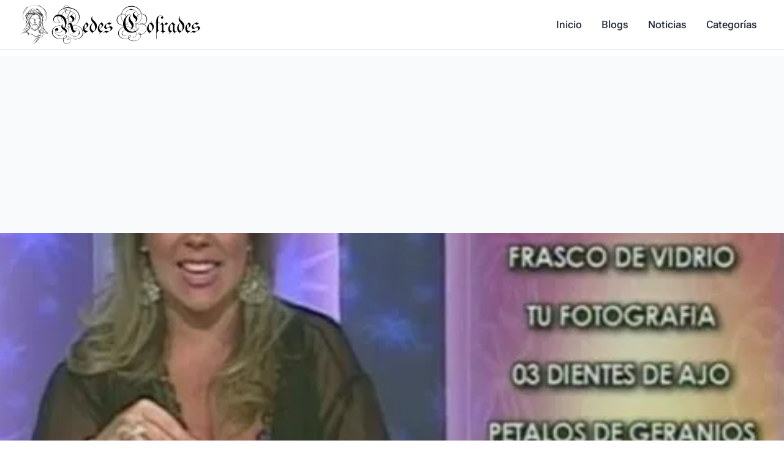

--- FILE ---
content_type: text/html; charset=utf-8
request_url: https://redescofradescieza.es/blog/oraciones/oracion-de-destierro-de-enemigos/
body_size: 26093
content:
<!DOCTYPE html><html lang="es"> <head><meta charset="utf-8"><meta name="viewport" content="width=device-width,minimum-scale=1,initial-scale=1"><title>Oración de destierro de enemigos</title><meta name="robots" content="max-image-preview:large"><link rel="canonical" href="https://redescofradescieza.es/blog/oraciones/oracion-de-destierro-de-enemigos/"><meta name="generator" content="Astro v5.10.1"><link rel="icon" type="image/x-icon" href="/favicon.ico"><script async src="https://pagead2.googlesyndication.com/pagead/js/adsbygoogle.js?client=ca-pub-2588698577682975" crossorigin="anonymous"></script><!-- General Meta Tags --><meta name="title" content="Oración de destierro de enemigos"><meta name="description" content><meta name="author" content="Maria Asuncion"><link rel="sitemap" href="/sitemap-index.xml"><!-- Open Graph / Facebook --><meta property="og:title" content="Oración de destierro de enemigos"><meta property="og:description" content><meta property="og:url" content="https://redescofradescieza.es/blog/oraciones/oracion-de-destierro-de-enemigos/"><meta property="og:image" content="https://redescofradescieza.es/_astro/pimienta-voladora-oracion.BlUEWSfy.jpg"><!-- Twitter --><meta property="twitter:card" content="summary_large_image"><meta property="twitter:url" content="https://redescofradescieza.es/blog/oraciones/oracion-de-destierro-de-enemigos/"><meta property="twitter:title" content="Oración de destierro de enemigos"><meta property="twitter:description" content><meta property="twitter:image" content="https://redescofradescieza.es/_astro/pimienta-voladora-oracion.BlUEWSfy.jpg"><meta name="astro-view-transitions-enabled" content="true"><meta name="astro-view-transitions-fallback" content="animate"><script type="module" src="/_astro/ClientRouter.astro_astro_type_script_index_0_lang.CtSceO8m.js"></script><link rel="stylesheet" href="/_astro/_contact_.DRAMw9Bx.css">
<style>.active-toc-item[data-astro-cid-xvrfupwn]{font-weight:700}
@keyframes astroFadeInOut{0%{opacity:1}to{opacity:0}}@keyframes astroFadeIn{0%{opacity:0;mix-blend-mode:plus-lighter}to{opacity:1;mix-blend-mode:plus-lighter}}@keyframes astroFadeOut{0%{opacity:1;mix-blend-mode:plus-lighter}to{opacity:0;mix-blend-mode:plus-lighter}}@keyframes astroSlideFromRight{0%{transform:translate(100%)}}@keyframes astroSlideFromLeft{0%{transform:translate(-100%)}}@keyframes astroSlideToRight{to{transform:translate(100%)}}@keyframes astroSlideToLeft{to{transform:translate(-100%)}}@media (prefers-reduced-motion){::view-transition-group(*),::view-transition-old(*),::view-transition-new(*){animation:none!important}[data-astro-transition-scope]{animation:none!important}}
</style><script type="module" src="/_astro/page.BvKxy2Uc.js"></script><style>[data-astro-transition-scope="astro-z56zceqg-1"] { view-transition-name: oracion-de-destierro-de-enemigos; }@layer astro { ::view-transition-old(oracion-de-destierro-de-enemigos) { 
	animation-duration: 180ms;
	animation-timing-function: cubic-bezier(0.76, 0, 0.24, 1);
	animation-fill-mode: both;
	animation-name: astroFadeOut; }::view-transition-new(oracion-de-destierro-de-enemigos) { 
	animation-duration: 180ms;
	animation-timing-function: cubic-bezier(0.76, 0, 0.24, 1);
	animation-fill-mode: both;
	animation-name: astroFadeIn; }[data-astro-transition=back]::view-transition-old(oracion-de-destierro-de-enemigos) { 
	animation-duration: 180ms;
	animation-timing-function: cubic-bezier(0.76, 0, 0.24, 1);
	animation-fill-mode: both;
	animation-name: astroFadeOut; }[data-astro-transition=back]::view-transition-new(oracion-de-destierro-de-enemigos) { 
	animation-duration: 180ms;
	animation-timing-function: cubic-bezier(0.76, 0, 0.24, 1);
	animation-fill-mode: both;
	animation-name: astroFadeIn; } }[data-astro-transition-fallback="old"] [data-astro-transition-scope="astro-z56zceqg-1"],
			[data-astro-transition-fallback="old"][data-astro-transition-scope="astro-z56zceqg-1"] { 
	animation-duration: 180ms;
	animation-timing-function: cubic-bezier(0.76, 0, 0.24, 1);
	animation-fill-mode: both;
	animation-name: astroFadeOut; }[data-astro-transition-fallback="new"] [data-astro-transition-scope="astro-z56zceqg-1"],
			[data-astro-transition-fallback="new"][data-astro-transition-scope="astro-z56zceqg-1"] { 
	animation-duration: 180ms;
	animation-timing-function: cubic-bezier(0.76, 0, 0.24, 1);
	animation-fill-mode: both;
	animation-name: astroFadeIn; }[data-astro-transition=back][data-astro-transition-fallback="old"] [data-astro-transition-scope="astro-z56zceqg-1"],
			[data-astro-transition=back][data-astro-transition-fallback="old"][data-astro-transition-scope="astro-z56zceqg-1"] { 
	animation-duration: 180ms;
	animation-timing-function: cubic-bezier(0.76, 0, 0.24, 1);
	animation-fill-mode: both;
	animation-name: astroFadeOut; }[data-astro-transition=back][data-astro-transition-fallback="new"] [data-astro-transition-scope="astro-z56zceqg-1"],
			[data-astro-transition=back][data-astro-transition-fallback="new"][data-astro-transition-scope="astro-z56zceqg-1"] { 
	animation-duration: 180ms;
	animation-timing-function: cubic-bezier(0.76, 0, 0.24, 1);
	animation-fill-mode: both;
	animation-name: astroFadeIn; }</style><style>.twitter-tweet:not(.twitter-tweet-rendered){padding:var(--tc-padding, 1em);border:1px solid var(--tc-border-color, #cfd9de)}.twitter-tweet:not(.twitter-tweet-rendered)>:first-child{margin-top:0}.twitter-tweet:not(.twitter-tweet-rendered)>:last-child{margin-bottom:0}.twitter-tweet.twitter-tweet-rendered{color-scheme:normal}
</style><style>lite-vimeo{font-size:10px;background-color:#000;position:relative;display:block;contain:content;background-position:center center;background-size:cover}lite-vimeo:after{content:"";display:block;padding-bottom:56.25%}lite-vimeo>iframe{all:unset!important;width:100%!important;height:100%!important;position:absolute!important;inset:0!important;border:0!important}lite-vimeo>.ltv-playbtn{content:"";position:absolute;inset:0;width:100%;background:transparent;outline:0;border:0;cursor:pointer}lite-vimeo>.ltv-playbtn:before{width:6.5em;height:4em;background:#172322bf;opacity:.8;border-radius:.25rem;transition:all .2s cubic-bezier(0,0,.2,1)}lite-vimeo>.ltv-playbtn:focus:before{outline:auto}lite-vimeo:hover>.ltv-playbtn:before{background-color:#00adef;background-color:var(--ltv-color, #00adef);opacity:1}lite-vimeo>.ltv-playbtn:after{border-style:solid;border-width:1em 0 1em 1.7em;border-color:transparent transparent transparent #fff}lite-vimeo>.ltv-playbtn:before,lite-vimeo>.ltv-playbtn:after{content:"";position:absolute;top:50%;left:50%;transform:translate3d(-50%,-50%,0)}lite-vimeo.ltv-activated:before,lite-vimeo.ltv-activated>.ltv-playbtn{cursor:unset;opacity:0;pointer-events:none}
</style><style>lite-youtube>iframe{all:unset!important;width:100%!important;height:100%!important;position:absolute!important;inset:0!important;border:0!important}
</style><style>.avatar[data-astro-cid-manwa2bn]{border-radius:var(--bluesky-radius-full);overflow:hidden;background-color:var(--bluesky-color-border);flex-shrink:0}.avatar[data-astro-cid-manwa2bn] img[data-astro-cid-manwa2bn]{width:100%;height:100%;-o-object-fit:cover;object-fit:cover}.medium[data-astro-cid-manwa2bn]{width:2.5rem;height:2.5rem}.small[data-astro-cid-manwa2bn]{width:1rem;height:1rem}
</style><style>.card[data-astro-cid-ovxpf64e]{display:flex;flex-direction:column;width:100%;border:var(--bluesky-card-border);border-radius:var(--bluesky-radius-md);overflow:hidden;text-decoration:none;color:var(--bluesky-color-text);background:var(--bluesky-color-background);transition:var(--bluesky-card-transition)}.card[data-astro-cid-ovxpf64e]:hover{background:var(--bluesky-color-background-hover)}.cover-image[data-astro-cid-ovxpf64e]{aspect-ratio:var(--bluesky-aspect-ratio-thumb);width:100%;height:auto;-o-object-fit:cover;object-fit:cover}.content[data-astro-cid-ovxpf64e]{padding:var(--bluesky-content-padding)}.header[data-astro-cid-ovxpf64e]{display:flex;gap:var(--bluesky-card-gap);align-items:center}.avatar[data-astro-cid-ovxpf64e]{width:var(--bluesky-avatar-md);height:var(--bluesky-avatar-md)}.title-group[data-astro-cid-ovxpf64e]{display:flex;flex-direction:column;gap:var(--bluesky-space-2xs)}.title[data-astro-cid-ovxpf64e]{font-weight:var(--bluesky-font-weight-semibold);line-height:var(--bluesky-line-height-title);margin:0;color:var(--bluesky-color-text)}.subtitle[data-astro-cid-ovxpf64e]{font-size:var(--bluesky-font-size-sm);color:var(--bluesky-color-text-secondary);line-height:var(--bluesky-line-height-subtitle);margin:0}.description[data-astro-cid-ovxpf64e]{font-size:var(--bluesky-font-size-sm);color:var(--bluesky-color-text-secondary);line-height:var(--bluesky-line-height-normal);margin:var(--bluesky-space-xs) 0 0 0}
</style><style>.record-with-media[data-astro-cid-ojlygtsz]{display:flex;flex-direction:column;gap:var(--bluesky-space-sm)}
</style><style>.external-link[data-astro-cid-stjl7fun]{display:flex;flex-direction:column;width:100%;border:var(--bluesky-card-border);border-radius:var(--bluesky-radius-md);overflow:hidden;text-decoration:none;color:var(--bluesky-color-text);background:var(--bluesky-color-background);transition:var(--bluesky-card-transition)}.thumbnail[data-astro-cid-stjl7fun]{aspect-ratio:var(--bluesky-aspect-ratio-thumb);width:100%;height:auto;-o-object-fit:cover;object-fit:cover}.content[data-astro-cid-stjl7fun]{padding:var(--bluesky-content-padding)}.domain[data-astro-cid-stjl7fun]{font-size:var(--bluesky-font-size-sm);color:var(--bluesky-color-text-secondary);margin:0;overflow:hidden;text-overflow:ellipsis;white-space:nowrap}.title[data-astro-cid-stjl7fun]{font-weight:var(--bluesky-font-weight-semibold);margin:0;color:var(--bluesky-color-text);display:-webkit-box;-webkit-line-clamp:2;-webkit-box-orient:vertical;overflow:hidden}.description[data-astro-cid-stjl7fun]{font-size:var(--bluesky-font-size-sm);color:var(--bluesky-color-text-secondary);margin:var(--bluesky-space-xs) 0 0 0;display:-webkit-box;-webkit-line-clamp:2;-webkit-box-orient:vertical;overflow:hidden}
</style><style>.image-grid-container[data-astro-cid-tayatr6q]{width:100%;max-width:var(--bluesky-content-max-width);margin:0 auto;aspect-ratio:var(--bluesky-aspect-ratio-thumb)}.image-grid[data-astro-cid-tayatr6q]{width:100%;height:100%;display:grid;gap:var(--bluesky-space-xs);border-radius:var(--bluesky-radius-md);overflow:hidden}.image-grid-item[data-astro-cid-tayatr6q]{position:relative;overflow:hidden;width:100%;height:100%;background-color:var(--bluesky-color-border)}.image-grid-item[data-astro-cid-tayatr6q] img[data-astro-cid-tayatr6q]{width:100%;height:100%;-o-object-fit:cover;object-fit:cover}.image-grid--1[data-astro-cid-tayatr6q]{grid-template-columns:1fr}.image-grid--2[data-astro-cid-tayatr6q],.image-grid--3[data-astro-cid-tayatr6q]{grid-template-columns:repeat(2,1fr)}.image-grid--3[data-astro-cid-tayatr6q] .image-grid-item[data-astro-cid-tayatr6q]:first-child{grid-row:span 2}.image-grid--4[data-astro-cid-tayatr6q]{grid-template-columns:repeat(2,1fr);grid-template-rows:repeat(2,1fr)}
</style><style>lite-youtube{background-color:#000;position:relative;display:block;contain:content;background-position:center center;background-size:cover;cursor:pointer;max-width:720px}lite-youtube:before{content:attr(data-title);display:block;position:absolute;top:0;background-image:linear-gradient(180deg,#000000ab,#0000008a 14%,#00000026 54%,#0000000d 72%,#0000 94%);height:99px;width:100%;font-family:YouTube Noto,Roboto,Arial,Helvetica,sans-serif;color:#eee;text-shadow:0 0 2px rgba(0,0,0,.5);font-size:18px;padding:25px 20px;overflow:hidden;white-space:nowrap;text-overflow:ellipsis;box-sizing:border-box}lite-youtube:hover:before{color:#fff}lite-youtube:after{content:"";display:block;padding-bottom:56.25%}lite-youtube>iframe{width:100%;height:100%;position:absolute;top:0;left:0;border:0}lite-youtube>.lty-playbtn{display:block;width:100%;height:100%;background:no-repeat center/68px 48px;background-image:url('data:image/svg+xml;utf8,<svg xmlns="http://www.w3.org/2000/svg" viewBox="0 0 68 48"><path d="M66.52 7.74c-.78-2.93-2.49-5.41-5.42-6.19C55.79.13 34 0 34 0S12.21.13 6.9 1.55c-2.93.78-4.63 3.26-5.42 6.19C.06 13.05 0 24 0 24s.06 10.95 1.48 16.26c.78 2.93 2.49 5.41 5.42 6.19C12.21 47.87 34 48 34 48s21.79-.13 27.1-1.55c2.93-.78 4.64-3.26 5.42-6.19C67.94 34.95 68 24 68 24s-.06-10.95-1.48-16.26z" fill="red"/><path d="M45 24 27 14v20" fill="white"/></svg>');position:absolute;cursor:pointer;z-index:1;filter:grayscale(100%);transition:filter .1s cubic-bezier(0,0,.2,1);border:0}lite-youtube:hover>.lty-playbtn,lite-youtube .lty-playbtn:focus{filter:none}lite-youtube.lyt-activated{cursor:unset}lite-youtube.lyt-activated:before,lite-youtube.lyt-activated>.lty-playbtn{opacity:0;pointer-events:none}.lyt-visually-hidden{clip:rect(0 0 0 0);clip-path:inset(50%);height:1px;overflow:hidden;position:absolute;white-space:nowrap;width:1px}
</style><style>.media-container[data-astro-cid-kx6yyo6i]{width:100%;overflow:hidden;border-radius:var(--bluesky-radius-md);position:relative;background-color:var(--bluesky-color-border)}.media-container[data-astro-cid-kx6yyo6i]>img[data-astro-cid-kx6yyo6i]{width:100%;height:100%;-o-object-fit:cover;object-fit:cover}
</style><style>.post-container[data-astro-cid-focmzavi]{border:var(--bluesky-card-border);border-radius:var(--bluesky-radius-md);display:flex;flex-direction:column;gap:var(--bluesky-space-xs);padding:var(--bluesky-space-sm);text-decoration:none;color:var(--bluesky-color-text);transition:var(--bluesky-card-transition)}.post-link[data-astro-cid-focmzavi]{text-decoration:none}.post-container[data-astro-cid-focmzavi]:hover{background-color:var(--bluesky-color-background-hover)}.user-info[data-astro-cid-focmzavi]{display:flex;gap:var(--bluesky-space-xs);align-items:center}.user-text[data-astro-cid-focmzavi]{font-size:var(--bluesky-font-size-sm);margin:0;overflow:hidden;text-overflow:ellipsis;white-space:nowrap;color:var(--bluesky-color-text)}.name[data-astro-cid-focmzavi]{font-weight:var(--bluesky-font-weight-bold);color:var(--bluesky-color-text)}.handle[data-astro-cid-focmzavi]{color:var(--bluesky-color-text-secondary);margin-left:var(--bluesky-space-xs)}.content[data-astro-cid-focmzavi]{font-size:var(--bluesky-font-size-sm);color:var(--bluesky-color-text);margin:0;line-height:var(--bluesky-line-height-normal)}
</style><style>.bluesky-post-container{--bluesky-color-overlay: rgba(0, 0, 0, .5);--bluesky-color-link: rgb(59 130 246);--bluesky-color-text--light: #000000;--bluesky-color-text-secondary--light: rgb(66 87 108);--bluesky-color-border--light: #e5e5e5;--bluesky-color-background--light: #ffffff;--bluesky-color-background-hover--light: #fafafa;--bluesky-color-text--dark: white;--bluesky-color-text-secondary--dark: rgb(174, 187, 201);--bluesky-color-border--dark: rgb(46, 64, 82);--bluesky-color-background--dark: hsl(211, 20%, 20%);--bluesky-color-background-hover--dark: hsl(211, 20%, 15%);--bluesky-color-text: var(--bluesky-color-text--light);--bluesky-color-text-secondary: var(--bluesky-color-text-secondary--light);--bluesky-color-border: var(--bluesky-color-border--light);--bluesky-color-background: var(--bluesky-color-background--light);--bluesky-color-background-hover: var( --bluesky-color-background-hover--light );--bluesky-font-family: -apple-system, BlinkMacSystemFont, "Segoe UI", Roboto, "Helvetica Neue", Arial, sans-serif;--bluesky-font-size-sm: .875rem;--bluesky-font-size-base: 1rem;--bluesky-font-size-lg: 1.125rem;--bluesky-font-weight-normal: 400;--bluesky-font-weight-medium: 500;--bluesky-font-weight-semibold: 600;--bluesky-font-weight-bold: 700;--bluesky-line-height-tight: 1.2;--bluesky-line-height-normal: 1.4;--bluesky-line-height-relaxed: 1.6;--bluesky-line-height-title: 21px;--bluesky-line-height-subtitle: 18px;--bluesky-space-2xs: .125rem;--bluesky-space-xs: .25rem;--bluesky-space-sm: .5rem;--bluesky-space-md: .75rem;--bluesky-space-lg: 1rem;--bluesky-space-xl: 1.25rem;--bluesky-space-2xl: 1.5rem;--bluesky-radius-sm: .25rem;--bluesky-radius-md: .5rem;--bluesky-radius-lg: .75rem;--bluesky-radius-full: 9999px;--bluesky-content-max-width: 600px;--bluesky-content-min-width: 300px;--bluesky-content-padding-x: var(--bluesky-space-lg);--bluesky-content-padding-y: var(--bluesky-space-md);--bluesky-content-padding: var(--bluesky-content-padding-y) var(--bluesky-content-padding-x);--bluesky-card-gap: var(--bluesky-space-sm);--bluesky-card-border: 1px solid var(--bluesky-color-border);--bluesky-card-padding: var(--bluesky-content-padding);--bluesky-card-transition: background-color .2s ease;--bluesky-aspect-ratio-thumb: 1.91/1;--bluesky-aspect-ratio-square: 1/1;--bluesky-aspect-ratio-video: 16/9;--bluesky-icon-size-sm: 1rem;--bluesky-icon-size-md: 1.5rem;--bluesky-icon-size-lg: 2rem}@media (prefers-color-scheme: dark){.bluesky-post-container{--bluesky-color-text: var(--bluesky-color-text--light);--bluesky-color-text-secondary: var(--bluesky-color-text-secondary--light);--bluesky-color-border: var(--bluesky-color-border--light);--bluesky-color-background: var(--bluesky-color-background--light);--bluesky-color-background-hover: var( --bluesky-color-background-hover--light )}}@supports (--color: light-dark(var(--a), var(--b))){.bluesky-post-container{--bluesky-color-text: light-dark( var(--bluesky-color-text--light), var(--bluesky-color-text--dark) );--bluesky-color-text-secondary: light-dark( var(--bluesky-color-text-secondary--light), var(--bluesky-color-text-secondary--dark) );--bluesky-color-border: light-dark( var(--bluesky-color-border--light), var(--bluesky-color-border--dark) );--bluesky-color-background: light-dark( var(--bluesky-color-background--light), var(--bluesky-color-background--dark) );--bluesky-color-background-hover: light-dark( var(--bluesky-color-background-hover--light), var(--bluesky-color-background-hover--dark) )}}
</style><style>.play-button[data-astro-cid-pkddrwlf]{position:absolute;top:50%;left:50%;transform:translate(-50%,-50%);width:6rem;height:6rem;border-radius:var(--bluesky-radius-full);background-color:var(--bluesky-color-overlay);display:flex;align-items:center;justify-content:center}.play-icon[data-astro-cid-pkddrwlf]{width:60%;height:60%;-o-object-fit:cover;object-fit:cover}.thumbnail[data-astro-cid-pkddrwlf]{width:100%;height:100%;-o-object-fit:cover;object-fit:cover}
</style><style>[data-astro-transition-scope="astro-5cxupkt5-2"] { view-transition-name: oracion-para-conseguir-casa-propia-pronto; }@layer astro { ::view-transition-old(oracion-para-conseguir-casa-propia-pronto) { 
	animation-duration: 180ms;
	animation-timing-function: cubic-bezier(0.76, 0, 0.24, 1);
	animation-fill-mode: both;
	animation-name: astroFadeOut; }::view-transition-new(oracion-para-conseguir-casa-propia-pronto) { 
	animation-duration: 180ms;
	animation-timing-function: cubic-bezier(0.76, 0, 0.24, 1);
	animation-fill-mode: both;
	animation-name: astroFadeIn; }[data-astro-transition=back]::view-transition-old(oracion-para-conseguir-casa-propia-pronto) { 
	animation-duration: 180ms;
	animation-timing-function: cubic-bezier(0.76, 0, 0.24, 1);
	animation-fill-mode: both;
	animation-name: astroFadeOut; }[data-astro-transition=back]::view-transition-new(oracion-para-conseguir-casa-propia-pronto) { 
	animation-duration: 180ms;
	animation-timing-function: cubic-bezier(0.76, 0, 0.24, 1);
	animation-fill-mode: both;
	animation-name: astroFadeIn; } }[data-astro-transition-fallback="old"] [data-astro-transition-scope="astro-5cxupkt5-2"],
			[data-astro-transition-fallback="old"][data-astro-transition-scope="astro-5cxupkt5-2"] { 
	animation-duration: 180ms;
	animation-timing-function: cubic-bezier(0.76, 0, 0.24, 1);
	animation-fill-mode: both;
	animation-name: astroFadeOut; }[data-astro-transition-fallback="new"] [data-astro-transition-scope="astro-5cxupkt5-2"],
			[data-astro-transition-fallback="new"][data-astro-transition-scope="astro-5cxupkt5-2"] { 
	animation-duration: 180ms;
	animation-timing-function: cubic-bezier(0.76, 0, 0.24, 1);
	animation-fill-mode: both;
	animation-name: astroFadeIn; }[data-astro-transition=back][data-astro-transition-fallback="old"] [data-astro-transition-scope="astro-5cxupkt5-2"],
			[data-astro-transition=back][data-astro-transition-fallback="old"][data-astro-transition-scope="astro-5cxupkt5-2"] { 
	animation-duration: 180ms;
	animation-timing-function: cubic-bezier(0.76, 0, 0.24, 1);
	animation-fill-mode: both;
	animation-name: astroFadeOut; }[data-astro-transition=back][data-astro-transition-fallback="new"] [data-astro-transition-scope="astro-5cxupkt5-2"],
			[data-astro-transition=back][data-astro-transition-fallback="new"][data-astro-transition-scope="astro-5cxupkt5-2"] { 
	animation-duration: 180ms;
	animation-timing-function: cubic-bezier(0.76, 0, 0.24, 1);
	animation-fill-mode: both;
	animation-name: astroFadeIn; }</style></head> <body> <header class="relative" x-data="{ mobileMenuOpen: false }"> <div class="relative z-10 border-b border-gray-300/60"> <nav class="mx-auto flex h-20 max-w-7xl items-center bg-white px-4 sm:px-6 lg:border-0 lg:px-8">  <div class="flex w-full items-center justify-between">  <div class="flex shrink-0 items-center"> <a href="/" class="h-12 lg:hidden"> <img src="/_astro/icon.Bbx0q_L3_wnhI2.webp" alt="Redes Cofrades Cieza logo" loading="lazy" decoding="async" fetchpriority="auto" width="512" height="512" class="h-auto w-12"> </a> <a href="/" class="flex hidden h-20 flex-shrink-0 items-center lg:block"> <svg class="block h-full w-full w-auto py-1" xmlns="http://www.w3.org/2000/svg" enable-background="new 0 0 272.72 60" viewBox="0 0 272.72 60" xml:space="preserve" class="block h-full w-full w-auto py-3"><title>Redescofradescieza</title><path d="M19.34 56.68c.97-1.16 1.93-2.32 2.91-3.47 1.45-1.69 2.93-3.35 4.39-5.03.21-.24.36-.52.54-.78.02-.04.03-.08.07-.21-.2.08-.35.13-.48.2-1.07.51-2.18.77-3.38.56-.88-.15-1.59-.62-2.23-1.21-2.04-1.88-4.5-2.56-7.21-2.54-.38 0-.48.15-.54.5-.08.48-.23.95-.37 1.42-.04.11-.17.2-.31.27.11-.65.38-1.26.2-1.99-.38.19-.72.37-1.07.52-.1.04-.23.01-.35.01.04-.12.04-.3.12-.36.26-.18.53-.34.82-.47.26-.11.29-.23.13-.45A3.1 3.1 0 0 0 11 42.52c-.89-.29-1.79-.57-2.69-.83-.13-.04-.32.02-.45.09-1.43.76-2.98 1.11-4.56 1.37-.14.02-.29-.01-.43-.02a.564.564 0 0 0-.04-.12c.18-.09.34-.21.53-.26.68-.18 1.37-.3 2.05-.5.59-.17 1.17-.4 1.75-.63.16-.06.29-.18.45-.28-.3-.27-.59-.48-.81-.74-1.11-1.26-1.02-3.1.2-4.28.45-.43.93-.83 1.43-1.19 1.28-.9 1.59-2.13 1.32-3.59-.12-.62-.25-1.24-.32-1.87-.28-2.44.62-4.47 2.27-6.19 1.04-1.08 2.22-2.02 3.29-3.07.72-.71 1.36-1.49 2-2.26.21-.26.37-.57.5-.89.24-.61.59-1.15 1.1-1.57.06-.05.1-.12.19-.22-.59-.1-1.13-.2-1.68-.3 0-.04-.01-.08-.01-.12.11-.03.21-.09.32-.09.32 0 .64-.02.95.04.88.18 1.63-.12 2.33-.62.06-.05.14-.07.21-.11-.02-.06-.05-.12-.07-.18-.62 0-1.25-.01-1.87 0-1.1.02-2.06.36-2.95 1.04-1.14.87-2.44 1.34-3.92 1.14-.11-.02-.31.07-.36.17-.08.17-.09.38-.09.57.01.26.13.53.1.78-.14 1.03-.57 1.97-1.03 2.9-.31.63-.46 1.34-.64 2.03-.06.22.06.48.11.84.2-.19.31-.27.39-.37 1.6-2.06 3.12-4.17 4.23-6.55.06-.13.2-.23.3-.35l.15.09c-.28.62-.54 1.25-.84 1.87-.96 1.98-2.32 3.69-3.68 5.4-.13.17-.46.36-.59.3-.2-.08-.44-.38-.45-.58-.01-.63.07-1.25.15-1.88.06-.54.19-1.08.23-1.63.05-.73-.31-1.28-.91-1.68-.12-.08-.24-.15-.35-.23-.56-.35-.68-.72-.3-1.26.36-.51.82-.96 1.25-1.42.21-.22.44-.42.66-.62-.37-.72-.3-.89.44-1.22.07-.03.15-.08.23-.09.8-.08 1.16-.57 1.5-1.28 1.06-2.23 2.63-3.99 5.01-4.88 1.08-.4 2.19-.64 3.34-.33.66.18 1.24.5 1.55 1.16.02.04.03.09.04.13 0 .02-.01.04-.04.09-.07-.05-.14-.08-.18-.14-.64-.83-1.54-1.03-2.52-.96-2.26.17-4.07 1.24-5.46 2.98-.63.79-1.1 1.71-1.64 2.57-.04.07-.05.17 0 .32.09-.08.22-.14.28-.23 1.54-2.35 3.87-3.36 6.51-3.81.64-.11 1.3-.07 1.95-.08.13 0 .3.04.39.13.19.19.44.41.46.63.02.17-.24.46-.44.55-1.22.54-2.46 1.03-3.69 1.56-.63.27-1.24.56-1.85.85-.11.05-.2.13-.35.23.8.07 1.52.15 2.23.19.15.01.3-.1.45-.17 1.1-.54 2.2-1.08 3.42-1.24.54-.07 1.09 0 1.64.05.12.01.34.25.32.36-.04.28-.26.14-.44.1-.99-.23-1.94-.07-2.87.28.54.13 1.14.15 1.61.4.71.38 1.31.31 2.01 0 .48-.22 1.03-.32 1.56-.42.77-.14 1.5-.05 2.22.3.4.2.88.24 1.32.35.02-.05.03-.09.05-.14-.1-.06-.19-.13-.3-.18-1.41-.66-2.84-1.29-4.22-2-.48-.24-.88-.65-1.26-1.04-.27-.28-.3-.67-.1-1.02.07-.13.25-.2.4-.26-.26.61-.23.97.35 1.37.82.56 1.7 1.03 2.58 1.5.49.26 1.05.42 1.55.67.74.37 1.47.77 2.19 1.18.66.37 1.33.74 1.96 1.17.31.22.55.56.78.88.21.3.44.22.78.12-.15-.18-.24-.35-.38-.45-.73-.53-1.43-1.1-2.21-1.56-.81-.47-1.4-1.13-1.92-1.87-.03-.04-.06-.07-.08-.12-.96-2.05-2.78-2.96-4.78-3.62-.19-.06-.39-.11-.56-.2-.12-.06-.3-.21-.29-.29.02-.13.15-.3.28-.36.56-.24 1.14-.22 1.72-.05.11.03.23.07.33.13 2.26 1.33 4.37 2.84 5.49 5.31.33.74.82 1.19 1.45 1.62.46.31.88.7 1.24 1.13.38.45.25.73-.32.83-.18.03-.37.04-.56.03-.17-.01-.34-.04-.55-.07.05.38.24.53.55.63 1.21.39 1.97 1.25 2.27 2.47.16.65-.12.91-.79.76-.21-.04-.41-.12-.6-.29l.53.06c.45.03.57-.1.45-.53-.18-.64-.57-1.15-1.08-1.57-.23-.19-.49-.33-.74-.49-.03.03-.06.05-.09.08.08.24.19.47.23.71.04.24.01.49.01.73 0 .09.02.18.06.26.77 1.38 1.06 2.82.65 4.37-.01.05-.03.12-.01.17.45 1.01.09 2.01-.01 3.01-.11 1.12-.25 2.24-.31 3.36-.08 1.37.28 2.64.91 3.85.65 1.25 1.28 2.51 1.84 3.8.63 1.46 1.63 2.61 2.8 3.66.6.54 1.13 1.16 1.7 1.72.12.12.31.21.48.25.6.16 1.22.3 1.8.54-.62-.15-1.24-.29-1.94-.46.23.59.51 1.05.35 1.69-.09-.14-.14-.19-.17-.26-.04-.1-.06-.2-.1-.3-.35-.95-.63-1.12-1.62-1.02-1.21.11-2.4.07-3.52-.45-.59-.28-1.14-.64-1.73-.97-.4.46-.83.95-1.29 1.48.16.12.31.24.47.35.71.49 1.01 1.19.74 1.99-.33 1-.74 1.97-1.19 2.92-.57 1.19-1.23 2.34-1.88 3.5.33-.76.64-1.53.98-2.29.48-1.09.99-2.18 1.46-3.28.12-.28.2-.58.26-.87.12-.56-.01-1.07-.48-1.42-.4-.3-.86-.53-1.27-.82-.46-.33-.96-.65-1.34-1.06-.79-.85-.75-2.03.03-2.9.21-.24.43-.43.21-.78-.22-.36-.61-.55-1.02-.47-.79.16-1.38.97-1.17 1.77.15.58.47 1.12.7 1.68.09.22.16.46.24.69.03.07.06.16.11.2 1.13.73 1.32 1.82 1.1 3.03-.31 1.69-1.12 3.18-1.98 4.63-1.86 3.15-4.33 5.74-7.31 7.84-.78.55-1.63.99-2.59 1.14-.26.04-.53-.02-.8-.09.96.16 1.66-.41 2.41-.83 1.86-1.05 3.05-2.73 4.06-4.52 1.14-2.03 2.19-4.12 3.28-6.18.18-.35.36-.7.55-1.05l-.09-.12c-.42.29-1 .48-1.22.88-1.26 2.23-3.03 4.02-4.78 5.84-1.26 1.31-2.5 2.64-3.75 3.96 0-.01-.03-.04-.06-.06zm5.27-29.49c.22.35.06.84-.35 1-.39.15-.81.29-1.22.31-.65.04-1.11-.4-1.62-.71.02-.03.03-.07.05-.1.17.04.33.08.49.12.03-.05.06-.08.06-.11.22-1.5.35-3.01.12-4.52-.17-1.15-.75-1.98-1.92-2.32-1.12-.33-2.25-.41-3.41-.17-1.24.25-2.15 1.49-1.99 2.75.06.45.17.9.31 1.33.46 1.33 1.31 2.42 2.16 3.52.21.27.42.55.52.86.06.18-.09.44-.18.65-.02.04-.17.05-.24.02-.03-.01-.06-.16-.03-.21.18-.28.03-.49-.13-.7-.38-.49-.77-.98-1.14-1.48-.8-1.07-1.39-2.23-1.58-3.56-.05-.37-.04-.76-.06-1.13-.73 1.55-1.09 3.16-.87 4.95.13-.15.2-.23.33-.39.29.56.56 1.07.83 1.59l.09-.03c-.16-1.43-.33-2.86-.49-4.29.27.8.51 1.61.65 2.43.17 1.04.25 2.09.4 3.14.19 1.37.92 2.52 1.51 3.73.42.86.88 1.7 1.35 2.54.11.2.32.35.55.59.14-1-.42-1.85-.12-2.73.08.11.11.23.16.35.27.62.43 1.33.84 1.83.76.93 1.66 1.74 2.51 2.6.29-.17.32-.43.28-.73-.07-.69-.15-1.39.29-2 .1-.14.33-.3.47-.28.12.02.3.29.29.44-.01.6-.09 1.2-.14 1.81-.01.16-.04.32-.06.49.11.01.14.02.17.01.08-.03.15-.06.23-.1.82-.41 1.45-1.01 1.79-1.86.32-.79.56-1.61.85-2.42.04-.12.16-.22.24-.33.05.13.15.27.14.39-.09.78-.21 1.55-.31 2.33-.02.12 0 .25 0 .41.08-.05.12-.07.14-.09.05-.06.1-.13.15-.19.93-1.23.93-2.59.49-3.98-.08-.26-.33-.47-.52-.68-.37-.39-.78-.74-1.11-1.15-.2-.24-.39-.35-.7-.36-1.19-.02-2.38-.06-3.57-.1-.11 0-.22-.06-.33-.09.51-.36 1.02-.56 1.62-.37.13.04.27.07.4.07.44 0 .88-.01 1.31-.02.12 0 .23.02.35.03-.11-.16-.24-.22-.36-.29-.21-.12-.44-.23-.63-.37-.06-.04-.07-.18-.07-.27 0-.03.14-.1.19-.08.77.33 1.58.57 2.05 1.39.23.42.57.82.95 1.1.61.45.93 1.01 1.03 1.73.04.27.07.54.11.88 1.35-2.83 2.31-5.67 2.11-8.79-.09.3-.12.61-.18.91-.27 1.31-.78 2.48-1.9 3.3-.11.08-.26.12-.39.18-.02-.04-.05-.08-.07-.12.09-.11.18-.23.29-.32.81-.71 1.36-1.59 1.58-2.64.25-1.17.49-2.34.65-3.52.18-1.34-.59-2.38-1.94-2.54-.94-.11-1.89-.04-2.84-.05h-.53c0-.04 0-.09-.01-.13.61-.33 1.3-.37 1.98-.39 1.48-.05 2.88.13 3.63 1.72.25-.34.14-.54-.05-.72-.84-.79-1.38-1.76-1.58-2.88-.14-.79-.52-1.29-1.17-1.72-1.25-.83-2.46-1.71-3.68-2.58-.51-.36-.96-.21-1.45.15.33.11.64.18.92.31.15.07.24.25.36.39-.13.1-.25.25-.39.31-.19.08-.41.12-.62.12-.77.02-1.4.32-2.01.79-.7.54-1.47 1.01-2.24 1.44-.44.25-.75.54-.96 1-.23.51-.58.96-.88 1.43-.05.08-.1.16-.16.25.53-.06 1.02-.14 1.5-.16.49-.02.99.01 1.47.07 1.83.21 2.81 1.02 3.16 2.61.1.45.18.93.16 1.39-.04 1.09-.13 2.17-.23 3.26-.03.34.03.56.39.61.3.04.57-.21.58-.56.01-.16-.01-.33-.01-.49-.04-1.18-.11-2.37-.11-3.55 0-.72.18-1.42.58-2.04.06-.09.15-.17.22-.26-.03.31-.18.57-.2.84-.09 1.07-.18 2.14-.2 3.22-.02.7.07 1.4.14 2.1.01.13.13.25.2.38.12-.08.24-.16.35-.25.07-.06.13-.16.21-.25zm6.01-3.92c-.05 0-.1 0-.15.01v1.31c.01 1.62.04 3.24-.28 4.84-.38 1.9-1.18 3.65-1.96 5.41-.37.83-.78 1.65-1.24 2.44-.12.21-.46.34-.72.37-.1.01-.25-.32-.39-.5-.31.78-.93 1.35-1.69 1.78-.43.24-.85.49-1.32.12-.52.7-.74.7-1.28.06-.11-.14-.22-.28-.35-.4-.65-.6-1.32-1.18-1.94-1.74-.16.2-.28.5-.41.5-.18.01-.44-.16-.56-.32-.53-.76-1.06-1.52-1.52-2.31-.84-1.46-1.63-2.95-2.45-4.43-.06-.11-.16-.2-.25-.3-.06.17-.06.31-.03.44.3 1.13.62 2.26.89 3.4.36 1.51.01 2.83-1.22 3.82-.91.73-1.89 1.39-2.83 2.08-.11.08-.21.17-.39.31 1.63.74 2.88 1.71 2.88 3.62 2.03-.16 3.92.12 5.66.98.95.47 1.76 1.23 2.66 1.82.46.31.94.65 1.46.81 1.41.42 2.73.02 3.99-.62.49-.25.84-.6 1.09-1.09.28-.56.62-1.09.93-1.64.04.02.07.03.11.05-.25.62-.5 1.24-.76 1.91.27-.11.49-.23.74-.29.15-.04.33.01.5.02-.02.14-.01.3-.07.43-.38.81-.77 1.6-1.17 2.4-1.09 2.22-2.14 4.47-3.64 6.45-.02.03-.02.08-.05.19.1-.08.15-.11.19-.15 2.27-2.22 4.12-4.74 5.41-7.66.36-.83.64-1.71.82-2.6.22-1.11-.45-2.04-1.52-2.31-.92-.23-1.52-.84-1.65-1.73-.13-.95-.18-1.95-.05-2.89.35-2.35 1.33-4.48 2.56-6.5.15-.25.25-.58.24-.88-.01-1.09-.08-2.18-.1-3.27-.02-.96 0-1.92-.02-2.88.01-.36-.07-.71-.12-1.06zm10.21 19.32c-.42-.44-.76-.86-1.16-1.2-1.47-1.26-2.71-2.68-3.37-4.55-.27-.75-.66-1.45-1.02-2.16-.27-.53-.58-1.04-.85-1.58-.88-1.81-.8-3.73-.54-5.65.13-1.02.27-2.04.39-3.07.02-.14-.03-.3-.06-.55-.12.16-.17.2-.19.26-.49 1.04-1.04 2.05-1.43 3.13-.44 1.18-.74 2.42-1.09 3.63-.04.13-.04.28-.02.41.12 1.16.54 2.23 1.05 3.26.67 1.36 1.17 2.76 1.18 4.3 0 .75.28 1.39.85 1.9.22.2.38.22.49-.08.18-.47.39-.93.51-1.42.4-1.62-.33-3.1-1.85-3.8-.08-.04-.15-.09-.24-.14.22-.32.46-.19.67-.09 1.19.61 1.87 1.56 1.95 2.92.05.98-.28 1.86-.69 2.73-.05.11-.03.34.05.41 1.54 1.32 3.4 1.42 5.37 1.34zM16.39 19.67c-.03-.03-.07-.06-.1-.1l-1.11 1.11c-1.14 1.14-2.29 2.26-3.4 3.41-.96.99-1.22 2.17-.73 3.47.36.98.76 1.94 1.13 2.92.36.96.76 1.92 1.04 2.9.24.85-.11 1.51-.89 1.94-.38.21-.79.36-1.16.58-.5.3-1.03.58-1.44.98-.82.8-.75 1.9.11 2.65.07.06.31.05.38-.02.88-.87 1.74-1.77 2.62-2.64 1.33-1.31 1.82-2.77 1.23-4.65-.67-2.12-1.15-4.31-.9-6.57.18-1.61.72-3.07 1.8-4.31.48-.55.95-1.11 1.42-1.67zm13.56 22.3c-.13-.29-.24-.51-.33-.73-.17-.4-.4-.78-.51-1.19-.33-1.33.69-2.6 1.99-2.52.5.03.82.31 1.01.76.18.43.12.79-.24 1.14-.71.69-.76 1.51-.12 2.26.34.4.81.69 1.24 1.01.08.06.28.07.34.01.49-.49.96-1.01 1.51-1.6-.2-.13-.32-.19-.41-.28-.56-.57-1-1.21-1.04-2.05-.08-1.39-.59-2.64-1.17-3.88-.42-.89-.72-1.83-1.06-2.75-.05-.15-.08-.3-.12-.48-.07.06-.1.07-.12.1-1.4 2.29-2.45 4.7-2.54 7.43-.03.8.05 1.6.58 2.27.22.28.48.52.99.5zM9.64 40.02c-.69-.53-1.01-1.13-.94-1.92.1-1.18.8-1.89 1.8-2.37.53-.25 1.09-.44 1.62-.69.64-.3.92-.71.76-1.38-.19-.78-.51-1.53-.79-2.28-.56-1.5-1.14-3-1.72-4.5-.03-.09-.05-.18-.1-.37a6.191 6.191 0 0 0-.42 2.96c.09 1.06.53 2.01.95 2.97.07.15.11.32.16.48-.04.02-.09.04-.13.06-.2-.28-.4-.56-.63-.9-.02.39-.02.71-.06 1.02-.13.97-.75 1.63-1.46 2.24-.56.48-1.14.96-1.61 1.51-1.17 1.36-.77 3.32.8 4.12.11.06.3.09.38.04.45-.29.88-.63 1.39-.99zm16.67-24.83c-.01.02-.03.04-.04.06.09.07.17.14.26.21.62.44 1.24.89 1.87 1.31 1.48.98 2.21 2.4 2.46 4.12.02.12.07.27.15.33.35.25.69.53 1.08.7.65.27 1.34.45 2.03.68-.01.02.02-.03.04-.08.02-.09.04-.18.05-.28.16-1.1-.12-2.11-.56-3.1-.2-.45-.41-.84-.99-.85-.13 0-.27-.08-.39-.14-1.22-.62-2.44-1.25-3.66-1.86-.76-.38-1.53-.74-2.3-1.1zm-4.37-5.51c-1.37-1.38-7.65 1.08-8.61 3.34.72-.12 1.43.05 2.09-.36.61-.38 1.26-.73 1.92-1.01 1.28-.55 2.59-1.04 3.88-1.56.24-.11.45-.26.72-.41zm9.37 20.27c.03 0 .07.01.1.01.04-.15.08-.3.11-.45.42-1.94 1.04-3.81 2.07-5.53.45-.75.35-.98-.45-1.35-.11-.05-.22-.08-.33-.11-.65-.21-1.3-.41-2.04-.65 0 .22-.08.54.01.79.31.85.42 1.73.43 2.62.01 1.14 0 2.27.02 3.41 0 .41.05.84.08 1.26zm-5.08-16.62c.53-.1.98-.19 1.5-.29-.9-.49-3.11-.17-3.83.52.15.08.29.17.43.24 2.5 1.24 4.99 2.49 7.49 3.72.31.15.65.23 1.05.38-.05-.14-.06-.2-.09-.24-.41-.57-.82-1.13-1.56-1.34-.37-.11-.7-.37-1.03-.6-.55-.38-1.06-.82-1.62-1.19-.66-.44-1.26-.99-2.12-1.03-.04-.01-.09-.08-.22-.17zM10.5 19.28c.12-.53.2-1.04.35-1.52.12-.39-.02-.63-.32-.83-.24-.16-.47-.33-.73-.51.57-.53.97-.08 1.41.13.15-.24.22-.41-.11-.56-.14-.06-.21-.26-.27-.34.37-.07.7-.04.92-.18.8-.54 1.57-1.13 2.35-1.7.13-.09.27-.17.4-.25a.694.694 0 0 1-.05-.13c-.54.19-1.09.36-1.62.58-.45.18-1 .28-1.06.93-.01-.13-.01-.27-.02-.43-.11.04-.19.05-.26.09-.93.49-1.7 1.16-2.36 1.97-.44.54-.41.71.16 1.1.56.38 1.03.82 1.15 1.52-.02.04.02.08.06.13zm2.41 23.99c-.09-.83-.51-1.46-1.17-1.9-.51-.34-1.07-.63-1.61-.93-.06-.03-.18-.05-.22-.02-.37.28-.73.58-1.13.91 1.43.61 3.08.63 4.13 1.94zm15.04-35.1c1.33 1.44 2.04 3.35 3.59 4.69.12-.96-2.5-4.37-3.59-4.69zM12.2 15.72c1.34.43 3.35-.55 4.11-1.36-1.48.24-2.92.3-4.11 1.36zm10.45-2.27c-.62-.62-3.03-.82-4.05.19.16 0 .29-.01.41 0 .77.05 1.55.05 2.3.19.56.1.91-.16 1.34-.38zm-1.97 2.32c-.01-.05-.01-.1-.02-.15-.49.04-1.07-.07-1.46.15-.65.37-1.15.96-1.31 1.78.59-.08 2.19-1.12 2.79-1.78zm-9.62 23.41.08.08c.76-.58 1.54-1.14 2.28-1.74.3-.24.56-.53.79-.84.44-.59.6-1.4.4-1.94-.54 2.04-2.29 3.05-3.55 4.44zm3.07-24.89c1.04-.13 2.04-.25 3.04-.41.21-.03.4-.23.65-.38-1.28-.41-2.93-.04-3.69.79zm13.78-.86c-.01.04-.03.08-.04.13 1.3.63 2.26 1.77 3.6 2.34 0-.11-.02-.19-.08-.24-.96-.72-1.92-1.45-2.9-2.15-.14-.1-.39-.06-.58-.08zm1.3.07c1 .52 1.65 1.39 2.73 1.66-.23-.87-1.68-1.77-2.73-1.66zm-.17 4.35c.11 1.08.54 2 1.3 2.77-.2-1.03-.58-1.98-1.3-2.77zm-1.63-9.52c-.54-.73-2.01-1.53-2.65-1.17.89.39 1.78.78 2.65 1.17zm-4.86 6.3c-.71-.31-1.39-.18-1.92.39.7.06 1.35.06 1.92-.39zm-7.6 15.87c.05-.02.09-.04.14-.06-.4-.8-.8-1.6-1.19-2.4-.06 1.02.59 1.7 1.05 2.46zm8.32 5.9c-.42.24-.55 1.15-.24 1.63.07-.54.15-1.09.24-1.63zM11.9 13.66a.413.413 0 0 0-.07-.11c-.36.13-.73.25-1.09.39-.04.02-.08.2-.05.22.08.06.21.13.29.1.27-.11.52-.25.77-.4.07-.04.11-.13.15-.2zm21.52 4.18c-.16-.95-.51-1.46-.95-1.18.3.37.59.73.95 1.18zm-.53-2.57c.05-.45-.72-1.13-1.24-1.22.44.44.84.83 1.24 1.22zm-.39.9c.01-.51-.28-.67-1-.61.4.24.7.42 1 .61zm-21.7 3.34.15.03c.15-.6.29-1.19.44-1.79-.06-.01-.11-.03-.17-.04l-.42 1.8z" /><path d="M26.56 1.17c.54.13 1.09.22 1.61.4 2.49.88 4.61 2.33 6.42 4.24.17.18.44.29.68.39.84.34 1.46.97 2.03 1.64 1.49 1.74 2.28 3.82 2.69 6.03.81 4.38-.01 8.46-2.52 12.17-.04.06-.1.12-.12.15.4-.85.85-1.7 1.22-2.6 1.76-4.25 1.86-8.52.08-12.79a9.8 9.8 0 0 0-2.74-3.78c-.12-.1-.24-.18-.37-.27-.02-.02-.06-.01-.18-.02 2.44 3.51 4.11 7.23 3.74 11.5-.46-8.35-4.5-14.13-12.58-16.96.01-.03.03-.07.04-.1zM6.58 14.27c.62-3.93 2.8-7 5.44-9.83-.03-.04-.06-.07-.09-.11-.17.08-.35.14-.51.24-1.37.86-2.46 2.02-3.34 3.37-2.19 3.35-3.11 7.02-2.76 11 .09 1.02.26 2.05.5 3.05s.63 1.96.92 2.85c-.18-.4-.41-.88-.61-1.38-1.75-4.27-1.6-8.53.07-12.78.92-2.34 2.28-4.39 4.29-5.94.45-.35.98-.59 1.49-.84.14-.06.36.05.54.08-.04.17-.03.37-.13.49-.69.83-1.43 1.61-2.11 2.45-1.74 2.14-2.97 4.54-3.64 7.23-.03.04-.05.08-.06.12z" /><path d="M12.28 5.34C17.85.26 27.46.28 32.67 5.76 26.42.03 17.72.87 12.28 5.34zM18.54 32.02c.01-1.19 3-3.17 4.03-2.61-.56.22-1.07.37-1.52.63-.46.26-.88.61-1.3.94-.4.32-.67.81-1.21 1.04zM24.09 31.77c-.43.53-1.75.64-2.26.2.2-.27 1.89-.43 2.26-.2zM68.81 31.83c1.36.53 2.67.82 3.93.88v-8.68c-1-1.22-1.54-2.55-1.62-3.99v-.37c.02-.71.13-1.44.34-2.19.2-.75.76-1.87 1.66-3.37.9-1.49 1.44-2.8 1.6-3.91-1.02-.26-1.97-.4-2.85-.4-1.51 0-2.87.25-4.07.76 0 .97.18 1.71.55 2.24.36.52.81.79 1.33.79.46 0 .71-.1.75-.3l-.24-.31c0-.26.11-.4.32-.4.28 0 .41.15.41.46 0 .16-.12.34-.37.53s-.54.29-.89.29c-.7 0-1.28-.3-1.75-.9-.47-.6-.71-1.32-.71-2.16-2.22 1.12-3.74 2.85-4.57 5.19-.33.92-.49 1.89-.49 2.93v.18c0 2.32.86 4.17 2.59 5.55l.21.21-.13.14c-.26 0-.84-.55-1.72-1.65-.88-1.1-1.33-2.55-1.33-4.36v-.24c0-1.1.16-2.07.49-2.93.96-2.48 2.6-4.25 4.94-5.31.06-.57.18-1.07.37-1.5-1.16-.29-1.91-1.1-2.26-2.45-4.36 1.83-7.13 4.71-8.33 8.62-.2.67-.3 1.5-.3 2.5 0 3.54.78 6.39 2.35 8.57l.21.24c.53.65 1.21 1.27 2.04 1.86l-.06.15c-.96-.61-1.69-1.22-2.2-1.83l-.18-.24c-1.69-2.2-2.53-5.09-2.53-8.69 0-.79.11-1.63.34-2.5 1.06-4.18 3.92-7.32 8.6-9.44.08-1.3.53-2.34 1.35-3.1.82-.76 1.8-1.15 2.94-1.15 1.98 0 3.54 1.08 4.68 3.23 4.44.69 8.02 2.37 10.73 5.03 2.71 2.66 4.06 5.65 4.06 8.97 0 2.93-.8 5.52-2.41 7.78-1.61 2.26-3.87 3.98-6.8 5.15.77-.16 1.68-.24 2.71-.24 3.09 0 5.84 1.12 8.25 3.36 2.41 2.24 3.61 4.79 3.61 7.64 0 2.85-1.1 5.16-3.31 6.93-2.21 1.77-5.1 2.66-8.68 2.66-1.97 0-3.76-.36-5.35-1.08-1.6-.72-2.82-1.54-3.66-2.46-.84-.91-1.27-1.43-1.27-1.55l.12-.12.15.18c2.44 3.11 5.71 4.67 9.82 4.67 3.29 0 6.01-.85 8.16-2.55s3.22-4 3.22-6.89c0-2.71-1.11-5.13-3.32-7.25-2.22-2.13-4.9-3.19-8.05-3.19-1.04 0-2.2.14-3.48.41-.33.06-.49.04-.49-.06-.02-.1.12-.2.43-.29 3.03-.97 5.39-2.55 7.08-4.74s2.53-4.76 2.53-7.73c0-3.37-1.23-6.31-3.69-8.8-2.46-2.49-5.77-4.08-9.94-4.77.45 1.16.67 2.47.67 3.92v.18c2.54.73 4.56 1.98 6.05 3.74 1.49 1.76 2.24 3.79 2.24 6.08 0 1.67-.56 3.15-1.67 4.44-1.12 1.29-2.54 2-4.29 2.12-.3.02-.56.02-.76 0-1.46-.14-2.73-.77-3.8-1.89v8.29c.85 0 1.68-.06 2.49-.18l.52.06-.46.19c-.81.14-1.66.21-2.55.21v1.49c.75-.49 1.63-.99 2.62-1.49.28-.14.44-.16.46-.06.04.1-.09.22-.4.37-.79.37-1.69.88-2.68 1.55v2.32c.51.51.76.82.76.95l-.06.12c-.3-.34-.54-.6-.7-.76v3.63c0 .33-.06.49-.17.49s-.17-.16-.17-.49v-3.93c-.2-.24-.6-.64-1.19-1.19-.2.2-.39.38-.55.52l-.12-.06c.12-.18.28-.38.49-.58-.85-.85-1.93-1.63-3.23-2.32l-.88-.43a14.39 14.39 0 0 0-3.75-1.25l-1.19-.18c-.26-.04-.7-.06-1.31-.06-3.54 0-6.43.85-8.68 2.55s-3.37 4.04-3.37 7.01c0 3.06 1.21 5.52 3.63 7.39s5.38 2.81 8.86 2.81c.98 0 2.03-.1 3.15-.3.35-1.34.96-2.45 1.83-3.32.88-.88 1.74-1.31 2.6-1.31.83 0 1.25.38 1.25 1.13 0 .79-.45 1.51-1.34 2.17-.9.65-2.13 1.16-3.72 1.53-.08.65-.12 1.15-.12 1.49 0 1.73.48 3.15 1.43 4.27.95 1.12 2.22 1.68 3.8 1.68 1.34 0 2.46-.46 3.38-1.37s1.37-2 1.37-3.26c0-.77-.22-1.45-.67-2.04-.45-.59-.94-.88-1.46-.88-.33 0-.53.09-.61.27s-.12.47-.12.85c0 .33-.13.49-.38.49-.31 0-.47-.16-.47-.49s.17-.64.5-.95c.34-.3.71-.46 1.11-.46.65 0 1.21.33 1.68.99.47.66.7 1.41.7 2.24 0 1.34-.5 2.5-1.51 3.48s-2.22 1.46-3.62 1.46c-1.71 0-3.11-.6-4.19-1.8-1.08-1.2-1.62-2.72-1.62-4.58 0-.24.04-.66.12-1.25-1.2.24-2.37.37-3.51.37-3.52 0-6.58-.95-9.18-2.86-2.6-1.9-3.9-4.49-3.9-7.77 0-2.83 1.25-5.18 3.75-7.06 2.5-1.87 5.51-2.81 9.01-2.81.45 0 1.03.04 1.74.12l1.07.19c1.36.25 2.64.67 3.82 1.27l.95.49c1.22.71 2.32 1.48 3.3 2.32.57-.49.97-.8 1.19-.95v-1.74c-.98-.02-2.31-.33-4-.92l-.43-.27c0-.12.16-.11.47.01zm-.03.28c-.12.26-.29.68-.49 1.25l-.12.18c-.37.85-.74 1.57-1.13 2.13 1.99 1.06 2.99 2.39 2.99 4 0 1.38-.39 2.42-1.16 3.13s-1.35 1.05-1.74 1.05l-.18-.06.18-.21c.67-.49 1.01-1.2 1.01-2.13 0-1.36-.92-2.53-2.74-3.51-2.43 2.79-4.88 4.18-7.37 4.18-1.59 0-2.88-.38-3.88-1.13-1-.75-1.5-1.67-1.5-2.75 0-.79.26-1.46.78-2s1.18-.81 1.98-.81c.59 0 1.1.18 1.53.53s.64.8.64 1.33c0 .59-.19 1.07-.56 1.45-.37.38-.81.56-1.33.56-.7 0-1.36-.33-1.98-.98l-.22-.18-.09.3c0 1.08.41 1.9 1.23 2.47.82.57 1.96.85 3.43.85 1.06 0 2.24-.36 3.53-1.07s2.45-1.7 3.5-2.95c-1.24-.73-2.08-1.41-2.52-2.04-.44-.63-.66-1.35-.66-2.17 0-.59.14-1.21.42-1.86l.12-.24c.4-.73.86-1.32 1.37-1.77s.83-.66.93-.66l.18.12-.21.21c-.81.59-1.22 1.29-1.22 2.1v.43c.08 1.28 1.09 2.47 3.02 3.57.41-1 .66-1.77.74-2.31l.06-.24c.12-.69.18-1.36.18-2.01 0-2.33-.47-4.61-1.42-6.82s-2.27-3.91-3.96-5.08l-.37-.18c-1.3-.75-2.67-1.13-4.09-1.13-.47 0-.81.02-1.04.06l-.34.06c-1.71.22-3.06.82-4.03 1.79-.98.97-1.47 2.15-1.47 3.55 0 1.29.44 2.35 1.32 3.18.88.83 2.01 1.24 3.4 1.24 1.29 0 2.39-.37 3.31-1.11l.18-.18c.2-.16.48-.43.83-.81l.12.12c0 .12-.24.44-.73.95l-.21.18c-1 .75-2.18 1.13-3.54 1.13-1.67 0-3-.55-4-1.65-1-1.1-1.49-2.42-1.49-3.96 0-1.36.63-2.75 1.88-4.16s2.85-2.34 4.81-2.79l.31-.06c.57-.08 1.03-.12 1.37-.12 1.44 0 2.76.25 3.94.76l.37.18c2.67 1.18 4.67 3.22 6.01 6.13.45-.83 1.28-1.65 2.5-2.44l.3-.24c.77-.53 1.99-1.24 3.65-2.15 1.66-.9 2.73-1.66 3.21-2.28.48-.61.79-1.27.93-1.98.12 0 .18.06.18.18 0 .7-.27 1.35-.81 1.95-.54.59-.81.97-.81 1.13 0 .39.46.96 1.39 1.72.93.76 1.53 1.41 1.81 1.95s.43 1.06.43 1.57c0 1.52-1.15 3.03-3.45 4.51l-.37.24-2.44 1.37c1.61.26 2.75 1.66 3.45 4.18l.12.46c.14.53.31 1.35.5 2.46.19 1.11.4 1.96.63 2.55.22.59.62 1.07 1.2 1.45.58.38 1.2.56 1.88.56s1.28-.35 1.83-1.04l.18-.18.09.12c0 .22-.34.68-1.02 1.38-.68.7-1.59 1.39-2.73 2.08-1.14.69-2.23 1.44-3.26 2.24 0-.1.2-.33.61-.69s.92-.78 1.52-1.26l-.36-.28c-1.19-.73-2.04-1.63-2.54-2.7-.5-1.07-.86-2.23-1.09-3.49-.23-1.26-.38-2-.44-2.23l-.06-.31-.06-.18-.06-.24c-.47-1.83-1.3-2.79-2.49-2.9h-.3c-.51 0-1.01.29-1.49.88l-.12-.12c0-.32.54-.88 1.62-1.68l.31-.18a11.2 11.2 0 0 1 1.91-1.11c.74-.36 1.38-.74 1.91-1.14l.24-.24c.87-.81 1.31-1.8 1.31-2.96 0-.53-.11-1.05-.34-1.56-.22-.51-.74-1.05-1.56-1.63-.81-.58-1.38-1.25-1.71-2-.2 0-.79.29-1.77.88l-.32.2-1.31.82-.31.24c-.94.63-1.73 1.44-2.38 2.44.6 1.36.9 2.73.9 4.12 0 1.67-.27 3.42-.82 5.25l-.07.24zm-8.66 14.18h.52c1.48 0 2.82-.35 4-1.04l.24-.15.12.12c0 .16-.47.43-1.42.79-.95.37-1.95.55-3 .55h-.46c-.04.16-.18.24-.41.24-.18 0-.29-.11-.35-.34h-.24c-.11.41-.25.61-.42.61-.21-.06-.32-.15-.32-.27l.06-.43-.21-.06c-.04.39-.15.58-.32.58-.23 0-.35-.09-.35-.26l.06-.47-.24-.06c-.06.12-.18.18-.37.18-.24 0-.37-.14-.37-.43-1.5-.59-2.62-1.35-3.35-2.27-.73-.93-1.1-1.54-1.1-1.84l.14-.18.17.21c.89 1.87 2.29 3.17 4.21 3.9l.37-.12c.24 0 .37.12.37.37l.18.06c.11-.35.21-.52.32-.52.28 0 .41.08.41.24l-.06.4.15.06c.08-.35.19-.52.32-.52.27 0 .41.09.41.26l-.06.35h.24c.12-.12.25-.18.41-.18.19.01.31.08.35.22zm5.12 4.57c2.89-.71 4.33-1.74 4.33-3.08 0-.57-.4-.85-1.19-.85-.55 0-1.14.36-1.78 1.08s-1.1 1.67-1.36 2.85zm8.63-46.14c-1.05-1.89-2.52-2.84-4.41-2.84-.97 0-1.82.35-2.54 1.04-.72.69-1.08 1.57-1.08 2.62 1.78-.67 3.46-1.01 5.04-1.01 1.04.01 2.04.07 2.99.19zm.97 3.88c.04-.79-.14-1.73-.55-2.84-1-.16-2.11-.24-3.35-.24-1.69 0-3.38.29-5.06.87.24 1.35.84 2.13 1.8 2.33.26-.45.58-.8.95-1.05s.68-.38.95-.38c.61 0 .92.17.92.52 0 .3-.26.59-.78.85s-1.07.4-1.63.4c-.08.2-.16.6-.24 1.19 1.26-.51 2.65-.76 4.18-.76.79 0 1.72.1 2.77.3l.04-1.19zm-6.64.21c.55 0 1.01-.12 1.37-.35.37-.23.55-.42.55-.56 0-.16-.2-.24-.61-.24-.12 0-.32.1-.59.31-.28.19-.52.47-.72.84zM78 26.07c1.52-.2 2.77-.91 3.75-2.12s1.48-2.57 1.48-4.07c0-2.3-.71-4.28-2.13-5.96-1.42-1.68-3.38-2.87-5.86-3.58-.08 1-.74 2.57-1.98 4.73-1.24 2.16-1.85 3.62-1.83 4.39v.37c.06 1.44.5 2.71 1.31 3.81V19c0-.26.06-.4.17-.4s.17.07.17.21V24c1.11 1.24 2.46 1.93 4.04 2.07.34.04.64.04.88 0zm-5.26 10.8v-1.8c-.45.3-.78.57-1.01.79l1.01 1.01zm16.01 5.61h.27c.2 0 .31.11.31.34 0 .67-.13 1.01-.38 1.01-.29 0-.44-.07-.44-.21-.06.28-.14.5-.24.67.12.12.18.23.18.35 0 .27-.19.41-.57.41l-.19.24.06.27c0 .24-.19.37-.58.37-1.22 1.22-2.87 1.83-4.94 1.83-2.46 0-4.33-.6-5.61-1.8s-1.92-2.36-1.92-3.48l.11-.49.11.55c0 1 .64 2.06 1.91 3.19s3.08 1.69 5.44 1.69c2.09 0 3.68-.56 4.76-1.68l-.06-.18c0-.3.17-.46.52-.46l.12-.18a.4.4 0 0 1-.12-.29c0-.31.2-.47.61-.47.08-.16.1-.29.06-.4-.28-.08-.43-.24-.43-.47 0-.64.12-.97.37-.97l.21.03h.18l.06-.27c-.24-.06-.37-.21-.37-.44.02-.25.15-.43.4-.54 0-.12-.02-.22-.06-.3-.2 0-.31-.12-.31-.37 0-.18.06-.32.18-.4-.38-1.26-1.06-2.28-2.04-3.06-.98-.78-2.06-1.17-3.26-1.17l-1.16-.14 1.16-.14c1.3 0 2.46.41 3.48 1.23 1.02.82 1.7 1.89 2.06 3.22.25 0 .38.15.38.44 0 .18-.09.29-.27.35l.06.34c.24.08.37.26.37.54 0 .21-.11.36-.34.44l-.08.4zM99.49 27.2l.49.34c1.46.83 2.2 1.8 2.2 2.9 0 .59-.19 1.21-.56 1.84-.37.64-1.09 1.39-2.15 2.26-1.06.86-1.79 1.58-2.2 2.15l-.12-.12c0-.34.35-.84 1.04-1.5.69-.66 1.15-1.24 1.36-1.75.21-.51.32-1 .32-1.49 0-.63-.23-1.17-.7-1.62-.46-.46-.79-.68-.97-.68-.46 0-.9.43-1.32 1.28-.41.85-.62 2.15-.62 3.89 0 1.7.45 2.98 1.34 3.83.89.85 1.87 1.28 2.93 1.28.26 0 .7-.36 1.31-1.07.14 0 .21.1.21.3 0 .42-1.05 1.29-3.15 2.59-1.05.62-1.71 1.12-1.97 1.48s-.41.73-.45 1.12c-.2 0-.31-.06-.31-.18 0-.54.4-1.18 1.19-1.92l-.4-.33C94.98 40.5 94 38.54 94 35.92c0-2.42 1.31-4.93 3.94-7.53.81-.77 1.42-1.58 1.82-2.41.14 0 .21.08.21.24-.32.55-.48.87-.48.98zM109.15 27.38c-.2-.28-.58-.75-1.14-1.4-.56-.65-.99-1.28-1.28-1.88-.29-.6-.44-1.41-.44-2.42 0-1.02.29-1.93.86-2.73.57-.8.96-1.2 1.16-1.2.12 0 .18.07.18.21 0 .1-.07.22-.21.36-.47.45-.7 1.12-.7 2.01 0 .49.15 1 .44 1.55.3.55 1.23 1.55 2.8 3.01 1.57 1.46 2.62 2.79 3.15 3.99.53 1.2.8 2.38.8 3.56 0 3.39-1.7 6.17-5.1 8.34-1.07.68-1.76 1.46-2.06 2.33l-.18.28c-.18 0-.27-.06-.27-.18 0-.11.15-.47.46-1.1l-.34-.24c-2.2-1.48-3.29-3.61-3.29-6.37 0-1.69.48-3.25 1.43-4.68.94-1.44 2.19-2.58 3.73-3.44zm.19.22c-2.01 1.23-3.02 3.49-3.02 6.77 0 1.68.36 2.99 1.08 3.93.72.94 1.54 1.41 2.46 1.41.63 0 1.15-.48 1.57-1.44.42-.96.62-2.1.62-3.41 0-1.01-.14-2.05-.41-3.11-.27-1.06-.7-1.99-1.3-2.78-.59-.8-.92-1.25-1-1.37zM121.53 27.2l.49.34c1.46.83 2.2 1.8 2.2 2.9 0 .59-.19 1.21-.56 1.84-.37.64-1.09 1.39-2.15 2.26-1.06.86-1.79 1.58-2.2 2.15l-.12-.12c0-.34.35-.84 1.04-1.5.69-.66 1.15-1.24 1.36-1.75.21-.51.32-1 .32-1.49 0-.63-.23-1.17-.7-1.62-.46-.46-.79-.68-.97-.68-.46 0-.9.43-1.32 1.28-.41.85-.62 2.15-.62 3.89 0 1.7.45 2.98 1.34 3.83.89.85 1.87 1.28 2.93 1.28.26 0 .7-.36 1.31-1.07.14 0 .21.1.21.3 0 .42-1.05 1.29-3.15 2.59-1.05.62-1.71 1.12-1.97 1.48s-.41.73-.45 1.12c-.2 0-.31-.06-.31-.18 0-.54.4-1.18 1.19-1.92l-.4-.33c-1.97-1.28-2.96-3.23-2.96-5.86 0-2.42 1.31-4.93 3.94-7.53.81-.77 1.42-1.58 1.82-2.41.14 0 .21.08.21.24-.31.53-.48.85-.48.96zM130.41 28.66c-1.59 1.17-2.38 2.43-2.38 3.78 0 1.73.63 2.6 1.9 2.6.45 0 1.16-.38 2.14-1.14.98-.76 1.94-1.14 2.88-1.14.9 0 1.62.23 2.17.69s.83 1.06.83 1.82c0 .71-.35 1.46-1.06 2.25-.71.78-1.97 1.67-3.77 2.64-1.8.98-2.95 1.64-3.44 1.98s-.9.77-1.25 1.27c-.1 0-.15-.06-.15-.18 0-.11.07-.23.2-.38s.2-.31.2-.47c0-.1-.17-.3-.51-.61-.34-.31-.78-.46-1.34-.46-1.02 0-1.83.53-2.43 1.59l-.15.18c-.12 0-.18-.06-.18-.18 0-.33.46-.97 1.39-1.92s2.04-1.43 3.32-1.43c.96 0 1.8.3 2.51.92l.25.15.43-.24c1.36-.71 2.24-1.35 2.62-1.93.39-.58.58-1.2.58-1.84 0-.7-.21-1.26-.63-1.68-.42-.41-.96-.62-1.64-.62-.49 0-1.23.38-2.22 1.14s-1.9 1.14-2.74 1.14c-.65 0-1.21-.26-1.68-.78s-.7-1.13-.7-1.85c0-1.02.45-2.04 1.34-3.05.89-1.02 2.49-2.13 4.8-3.34 1.13-.62 1.92-1.27 2.37-1.96l.09-.12.12.24c0 .15-.18.4-.53.75-.36.35-.53.6-.53.75.68.57 1.23.85 1.66.85.53 0 1.1-.2 1.69-.61l.12.18c0 .1-.48.58-1.43 1.43s-1.69 1.28-2.22 1.28c-.49-.02-1.36-.58-2.63-1.7zM154.45 34.18c-4.89 1.55-7.33 4.48-7.33 8.81 0 2.36.96 4.27 2.87 5.73s4.29 2.2 7.14 2.2c1.79 0 3.18-.23 4.18-.7-.04-.14-.06-.4-.06-.79 0-1.03.29-1.98.87-2.83.58-.86 1.22-1.29 1.94-1.29.37 0 .67.13.9.4.23.26.35.62.35 1.07 0 .63-.3 1.28-.91 1.94-.61.66-1.38 1.19-2.32 1.6.45 1.26 1.31 2.24 2.58 2.94 1.27.7 2.82 1.05 4.66 1.05 2.83 0 5.28-.85 7.35-2.54 2.07-1.69 3.1-3.6 3.1-5.72 0-.39-.02-.68-.06-.89-.14.04-.43.06-.86.06-.69 0-1.28-.15-1.77-.44-.49-.29-.73-.67-.73-1.11 0-.33.1-.59.3-.81.2-.21.48-.32.82-.32 1.32 0 2.18.71 2.56 2.13 2.38-.31 4.27-1.25 5.66-2.84 1.39-1.58 2.09-3.6 2.09-6.04 0-1.12-.27-2.21-.81-3.26a7.677 7.677 0 0 0-2.21-2.65c-1.3.57-2.59.85-3.87.85-2.18 0-4.19-.52-6.04-1.56-.67.53-1.28.95-1.83 1.25v6.86c0 .33-.06.49-.17.49l-.17-.49-.24-6.62-1.31.7-.13-.11 1.43-.82-.06-1.99c0-.33.11-.49.32-.49s.32.16.32.49v1.74l1.56-1.13c-1.24-.88-1.86-1.46-1.86-1.74l.06-.12c.92.75 1.63 1.29 2.13 1.62 4.11-3.16 6.16-7.02 6.16-11.58 0-.75-.12-1.71-.37-2.87l-.67.06c-1.54 0-2.9.52-4.06 1.56 0 1.04-.07 1.72-.2 2.06-.14.34-.37.5-.7.5-.25 0-.38-.23-.38-.7 0-.73.3-1.45.92-2.17-.08-1.56-.79-3.03-2.12-4.39-1.33-1.36-2.95-2.38-4.86-3.05l-.43.12c-.24 0-.42-.11-.52-.34l-.24-.06c-.18.16-.33.24-.43.24l-.46-.34h-.37c-.08.43-.34.64-.76.64-.37 0-.59-.21-.67-.64h-.18c-.12.22-.27.34-.46.34-.18 0-.35-.06-.49-.18l-.18.06c-.08.27-.25.4-.52.4-.1 0-.24-.04-.43-.12-1.52.59-2.79 1.5-3.8 2.73s-1.55 2.63-1.63 4.19c.75.55 1.13 1.1 1.13 1.65 0 .41-.14.61-.43.61-.31 0-.55-.17-.73-.5-.18-.33-.27-.7-.27-1.1v-.36c-1.06-.58-2.25-.88-3.57-.88-.77 0-1.43.08-1.98.24-.14.77-.21 1.61-.21 2.5 0 3.27.99 6.13 2.96 8.57.75.94 1.77 1.83 3.05 2.68.37.24.76.47 1.19.67 1.08-.73 2-1.76 2.78-3.08l.21-.27.12.18c0 .12-.27.55-.81 1.3-.54.74-1.18 1.4-1.94 1.99.77.33 1.98.8 3.63 1.41-.16 0-.7-.12-1.6-.37-.9-.24-1.7-.51-2.39-.79-.33.18-.66.35-1.01.49-.92.39-2.03.7-3.35.95-.43.08-.8.12-1.13.12-2.39 0-4.43-.74-6.1-2.21s-2.5-3.38-2.5-5.72c0-1.97.62-3.76 1.86-5.37 1.24-1.61 2.86-2.71 4.88-3.32.75-3.68 2.56-6.64 5.41-8.87 2.85-2.24 6.15-3.35 9.89-3.35 3.58 0 6.75 1.08 9.52 3.23 2.77 2.15 4.55 4.95 5.32 8.39 2.58.22 4.61 1.14 6.1 2.76 1.48 1.62 2.22 3.57 2.22 5.87 0 1.38-.37 2.71-1.1 3.98-.73 1.27-1.7 2.25-2.9 2.94.85.69 1.54 1.61 2.07 2.76.53 1.15.79 2.29.79 3.43 0 2.46-.74 4.55-2.22 6.27-1.48 1.72-3.45 2.75-5.89 3.09.04.16.06.46.06.88 0 2.17-1.09 4.17-3.28 5.98-2.18 1.81-4.84 2.71-7.97 2.71-1.71 0-3.27-.38-4.69-1.13s-2.36-1.77-2.8-3.05c-1.06.49-2.65.73-4.78.73-2.9 0-5.35-.78-7.33-2.33-1.98-1.55-2.97-3.54-2.97-5.96 0-2.13.71-4.01 2.12-5.64 1.41-1.63 3.39-2.81 5.92-3.54.61-.16 1.8-.38 3.56-.64.57-.08.98-.12 1.25-.12 2.09 0 4.38.58 6.85 1.74.3.14.7.36 1.19.64 2.13 1.24 3.71 2.67 4.72 4.3l.58.88c.55 1.16.82 2.31.82 3.45 0 1.52-.36 2.77-1.07 3.74-.71.97-1.64 1.45-2.77 1.45-.98 0-1.46-.22-1.46-.67 0-.12.06-.24.17-.37.11-.12.23-.18.35-.18s.29.13.52.4c.22.26.45.4.67.4 1 0 1.78-.42 2.36-1.27.58-.85.87-2 .87-3.47 0-1.22-.24-2.31-.73-3.27-.24-.47-.42-.78-.52-.95-1.06-1.61-2.64-3-4.73-4.19-.27-.14-.62-.33-1.07-.55-2.34-1.14-4.59-1.71-6.75-1.71-.1 0-.29.02-.55.06s-.46.06-.58.06c-1.03 0-2.22.22-3.56.64zm-.53-7.76c-2.22-2.5-3.32-5.52-3.32-9.06 0-.63.04-1.4.12-2.32-1.74.61-3.13 1.71-4.18 3.29-1.05 1.59-1.58 3.28-1.58 5.09 0 2.24.8 4.04 2.39 5.42s3.41 2.07 5.45 2.07c.31 0 .63-.04.98-.12 1.85-.43 2.98-.74 3.39-.93l.64-.28c-.26-.16-.52-.31-.76-.43-.83-.39-1.87-1.31-3.13-2.73zm26.62-12.27c-.85-3.27-2.59-5.88-5.22-7.81-2.62-1.93-5.69-2.9-9.21-2.9-3.78 0-7 1-9.65 3.01-2.65 2.01-4.37 4.72-5.14 8.15.49-.16 1.09-.24 1.8-.24 1.3 0 2.51.28 3.63.85.24-3.34 2.13-5.72 5.67-7.14.12-.28.29-.43.52-.43.14 0 .26.03.37.09l.24-.06c.08-.31.26-.46.55-.46l.4.27.24-.06c.08-.47.31-.7.67-.7.35 0 .6.25.76.76h.37c.16-.18.31-.27.46-.27.26 0 .43.13.49.4l.24.06c.18-.06.34-.09.46-.09.16 0 .32.12.49.37 1.87.61 3.49 1.61 4.86 2.99 1.37 1.38 2.17 2.91 2.39 4.57.55-.43 1.23-.78 2.04-1.05s1.51-.41 2.07-.41l.5.1zm-26.86 31.9c.73.47 1.46.7 2.2.7 1.04 0 1.94-.4 2.71-1.19l.15-.12.12.18c0 .12-.3.4-.9.82-.6.43-1.28.64-2.03.64-.83 0-1.65-.24-2.44-.71l-.24.06c-.24 0-.37-.16-.37-.49-.26-.25-.46-.43-.58-.55-.33 0-.49-.15-.49-.46 0-.12.04-.23.12-.31-.12-.25-.18-.48-.18-.71-.2 0-.31-.12-.31-.37 0-.16.08-.29.24-.37 0-1.47.46-2.59 1.39-3.35.92-.76 1.65-1.14 2.18-1.14.12 0 .18.06.18.17l-.3.17c-2.05.79-3.08 2.18-3.08 4.15.12.06.18.18.18.37l-.12.24c0 .24.06.46.18.64.35 0 .52.16.52.49 0 .1-.04.18-.12.24.2.26.41.44.61.52.26.01.38.13.38.38zm4.36-12.49c.85 2.2 2.13 3.93 3.84 5.19 1.71 1.26 3.61 1.89 5.7 1.89 1.26 0 2.63-.26 4.12-.77l.24-.12c2.54-1.06 4.3-2.87 5.28-5.42l.18-.33c.12 0 .18.06.18.18 0 .53-.43 1.48-1.3 2.85-.87 1.37-2.12 2.57-3.77 3.58l-.31.18c-1.91.96-3.94 1.43-6.08 1.43-2.69 0-5.08-.71-7.19-2.12s-3.61-3.39-4.5-5.93l-.12-.37c-.22-.96-.39-1.83-.49-2.62l-.09-.4-.06-1.74c0-.94.07-1.81.21-2.62l.06-.43c.53-2.56 1.5-4.71 2.91-6.45s2.84-3.02 4.27-3.86c1.43-.83 2.26-1.25 2.49-1.25.12 0 .18.08.18.24l-.36.24c-4.31 2.14-6.47 6.47-6.47 13.01l.06.76v.49l.12.7.06.37c.14.98.38 1.95.7 2.93l.14.39zm-.21-16.94c0-.2-.25-.51-.76-.92 0 .33.05.64.15.93.1.29.21.44.34.44.17 0 .27-.15.27-.45zm9.16 19.09c-.69.63-1.33 1.14-1.94 1.54-.61.4-.98.6-1.12.6l-.12-.12c1.12-1.04 1.83-1.89 2.13-2.57.04-.1.08-.21.12-.34.24-.83.37-1.44.37-1.8 0-.59-.12-1.23-.37-1.92s-.88-1.72-1.89-3.08c-1.01-1.36-1.65-2.44-1.92-3.24-.27-.79-.4-1.55-.4-2.26 0-1.75.62-3.31 1.85-4.69 1.23-1.37 2.04-2.06 2.42-2.06l.3.12-.43.4c-1.42 1.06-2.13 2.22-2.13 3.48 0 .67.14 1.38.41 2.12.28.74 1 1.82 2.18 3.22 1.18 1.4 1.93 2.58 2.25 3.51.33.94.49 1.84.49 2.72 0 1.34-.66 2.72-1.97 4.12l-.23.25zm-4.96 14.27c.81-.37 1.49-.85 2.05-1.45.56-.6.85-1.15.85-1.66 0-.79-.35-1.19-1.06-1.19-.54 0-1.01.35-1.39 1.05-.38.7-.57 1.54-.57 2.52 0 .22.04.46.12.73zm7.9-36.16c0 .51.13 1.01.38 1.51.26.5.93 1.19 2.03 2.06 1.09.88 1.79 1.62 2.1 2.25.31.62.46 1.25.46 1.88 0 1.26-.47 2.39-1.4 3.39-.93 1-1.65 1.5-2.14 1.5l-.18-.12.27-.27c.77-.55 1.16-1.33 1.16-2.35 0-.45-.11-.9-.33-1.36s-.84-1.14-1.85-2.03c-1.01-.9-1.67-1.68-1.97-2.35s-.45-1.34-.45-2.02c0-1.1.42-2.1 1.25-3.01.83-.91 1.41-1.36 1.74-1.36l.3.12c-.91.9-1.37 1.63-1.37 2.16zm5.67 2.37c-.37.55-.55.99-.55 1.31l.12.58c.29 0 .43-.63.43-1.89zm9.26 13.17c2.39-1.4 3.58-3.57 3.58-6.51 0-2.02-.67-3.85-2.01-5.5-1.34-1.65-3.11-2.63-5.31-2.93.2.98.3 1.94.3 2.87 0 4.62-2.11 8.52-6.31 11.7 1.77.92 3.64 1.38 5.61 1.38 1.3 0 2.5-.26 3.58-.77-1.27-.78-2.54-1.18-3.82-1.18l-1.28.03-.46-.12c0-.23.54-.34 1.62-.34 1.55 0 3.05.46 4.5 1.37zM179.6 44.7c-.41-1.2-1.09-1.8-2.04-1.8-.55 0-.82.22-.82.67 0 .29.2.55.6.81.4.25.83.38 1.29.38.46 0 .79-.02.97-.06zM195.33 26.99l.31.21c2.36 1.22 3.53 3.38 3.53 6.5 0 .93-.28 1.95-.83 3.03-.55 1.09-1.52 2.31-2.91 3.67s-2.46 2.52-3.22 3.48l-.12-.18c.47-.71.7-1.13.7-1.28l-.36-.24c-2.24-1.34-3.36-3.31-3.36-5.92 0-1.32.31-2.64.94-3.96.62-1.32 1.67-2.63 3.14-3.92 1.47-1.29 2.48-2.36 3.02-3.22l.12.18c.02.18-.3.73-.96 1.65zm-.42 12.71c.65.02 1.16-.45 1.52-1.41.37-.96.55-2.12.55-3.48 0-1.48-.43-2.79-1.3-3.94s-1.66-1.72-2.39-1.72c-.49-.02-.91.54-1.27 1.69s-.53 2.32-.53 3.51c0 1.58.34 2.87 1.01 3.86s1.47 1.49 2.41 1.49zM203.05 27.32v-3.68c0-1.97.6-3.61 1.79-4.93 1.2-1.32 2.74-1.98 4.62-1.98.97 0 1.85.31 2.63.92s1.17 1.28 1.17 2.01c0 .57-.16 1.02-.49 1.36s-.76.5-1.29.5a1.6 1.6 0 0 1-1.15-.45c-.32-.3-.48-.67-.48-1.12 0-1.07.62-1.67 1.85-1.82l.28-.06c0-.15-.26-.36-.78-.62s-1.18-.39-1.98-.39c-1.17 0-2.07.41-2.73 1.23-.65.82-.98 1.98-.98 3.47v5.55h2.26c.24 0 .37.13.37.38s-.12.38-.37.38h-2.26v8.09c0 1.64.34 2.74 1.03 3.31l.25.32c0 .12-.26.17-.77.17-.33 0-.84.4-1.54 1.21-.7.8-1.05 1.39-1.05 1.75v5.79l.03 1.16c0 .73-.13 1.1-.38 1.1-.23 0-.35-.18-.35-.55 0-.18.05-.61.15-1.27.1-.66.15-1.21.15-1.63V28.08h-1.31c-.24 0-.37-.13-.37-.38s.12-.38.37-.38h1.33z" /><path d="M213.51 30.92c.91-1.04 1.78-1.9 2.62-2.58.84-.67 1.48-1.44 1.92-2.3l.12.18-.46 1.04c0 .12.19.3.57.55.38.24.71.37 1 .37.27 0 .55-.14.83-.43.12 0 .18.06.18.18-.41.58-.77 1.09-1.08 1.56-.32.46-.64.79-.98.99-.33.2-.67.29-.99.29-.41 0-1.04-.39-1.89-1.16-.1 0-.35.2-.73.59-.39.39-.76.9-1.13 1.52v6.68c0 .37.24.74.73 1.13.49.39.84.58 1.07.58.14 0 .56-.27 1.25-.82l.12.18c0 .1-.47.49-1.4 1.16-.93.67-1.6 1.19-1.98 1.56-.39.37-.9.98-1.53 1.82l-.12-.18c0-.1.13-.34.4-.7.26-.36.4-.62.4-.76s-.23-.49-.69-1.04c-.46-.55-.89-.82-1.3-.82-.18 0-.52.12-1.01.37l-.21-.12c0-.1.33-.31.98-.63.65-.32.98-.82.98-1.51v-7.06c0-.45-.2-.88-.59-1.28-.4-.41-.7-.61-.9-.61-.33 0-.86.55-1.62 1.65-.12 0-.18-.09-.18-.27 0-.46.83-1.33 2.48-2.59.83-.62 1.48-1.45 1.97-2.47.14 0 .21.06.21.18 0 .14-.26.64-.79 1.49 1.16 1.04 1.74 1.85 1.74 2.44v.82zM227.54 38.6c-.61.87-1.65 1.83-3.12 2.89-1.19.85-2.08 1.72-2.67 2.63l-.15.21c-.1 0-.15-.06-.15-.18 0-.16.22-.49.66-.98.44-.49.66-.85.66-1.07l-.3-.46c-1.28-1.3-1.92-3.02-1.92-5.15 0-2.85 1.6-5.57 4.81-8.16.98-.78 1.95-1.76 2.91-2.94l.12.12c0 .14-.4.7-1.19 1.68 1.95 1.5 3.26 2.27 3.93 2.29.24.02.37.1.37.21-1.1.59-1.65 1.07-1.65 1.46v6.72c0 .79.24 1.43.73 1.93s.9.75 1.25.75c.2 0 .62-.22 1.25-.67.1 0 .15.06.15.18s-.45.46-1.36 1.02c-.91.56-1.98 1.52-3.22 2.88l-.06-.12c0-.16.33-.66 1.01-1.49 0-.1-.15-.29-.46-.55-1.07-.93-1.6-2-1.6-3.2zm-.03-.64v-7.07c0-.28-.32-.66-.95-1.11-.63-.46-1.06-.69-1.28-.69-.24 0-.67.59-1.27 1.78s-.9 2.64-.9 4.35c0 1.38.24 2.5.73 3.34.48.84 1.05 1.27 1.7 1.27.67-.01 1.32-.62 1.97-1.87zM238.92 27.38c-.2-.28-.58-.75-1.14-1.4-.56-.65-.99-1.28-1.28-1.88-.29-.6-.44-1.41-.44-2.42 0-1.02.29-1.93.86-2.73.57-.8.96-1.2 1.16-1.2.12 0 .18.07.18.21 0 .1-.07.22-.21.36-.47.45-.7 1.12-.7 2.01 0 .49.15 1 .44 1.55.3.55 1.23 1.55 2.8 3.01s2.62 2.79 3.15 3.99c.53 1.2.8 2.38.8 3.56 0 3.39-1.7 6.17-5.1 8.34-1.07.68-1.76 1.46-2.07 2.33l-.18.28c-.18 0-.28-.06-.28-.18 0-.11.15-.47.46-1.1l-.34-.24c-2.2-1.48-3.29-3.61-3.29-6.37 0-1.69.48-3.25 1.43-4.68.95-1.44 2.2-2.58 3.75-3.44zm.18.22c-2.01 1.23-3.02 3.49-3.02 6.77 0 1.68.36 2.99 1.08 3.93.72.94 1.54 1.41 2.46 1.41.63 0 1.15-.48 1.57-1.44.42-.96.62-2.1.62-3.41 0-1.01-.14-2.05-.41-3.11-.27-1.06-.7-1.99-1.3-2.78s-.92-1.25-1-1.37zM251.3 27.2l.49.34c1.46.83 2.2 1.8 2.2 2.9 0 .59-.19 1.21-.56 1.84-.37.64-1.09 1.39-2.15 2.26-1.06.86-1.79 1.58-2.2 2.15l-.12-.12c0-.34.35-.84 1.04-1.5.69-.66 1.15-1.24 1.36-1.75s.32-1 .32-1.49c0-.63-.23-1.17-.7-1.62s-.79-.68-.97-.68c-.46 0-.9.43-1.32 1.28-.41.85-.62 2.15-.62 3.89 0 1.7.45 2.98 1.34 3.83.89.85 1.87 1.28 2.93 1.28.26 0 .7-.36 1.31-1.07.14 0 .21.1.21.3 0 .42-1.05 1.29-3.15 2.59-1.05.62-1.71 1.12-1.97 1.48-.26.36-.41.73-.45 1.12-.2 0-.3-.06-.3-.18 0-.54.4-1.18 1.19-1.92l-.4-.33c-1.97-1.28-2.96-3.23-2.96-5.86 0-2.42 1.31-4.93 3.94-7.53.81-.77 1.42-1.58 1.82-2.41.14 0 .21.08.21.24-.33.53-.49.85-.49.96zM260.17 28.66c-1.59 1.17-2.38 2.43-2.38 3.78 0 1.73.63 2.6 1.9 2.6.45 0 1.16-.38 2.14-1.14.98-.76 1.94-1.14 2.88-1.14.9 0 1.62.23 2.17.69s.83 1.06.83 1.82c0 .71-.36 1.46-1.06 2.25-.71.78-1.97 1.67-3.77 2.64-1.8.98-2.95 1.64-3.43 1.98s-.9.77-1.25 1.27c-.1 0-.15-.06-.15-.18 0-.11.07-.23.2-.38s.2-.31.2-.47c0-.1-.17-.3-.51-.61-.34-.31-.78-.46-1.34-.46-1.02 0-1.83.53-2.43 1.59l-.15.18c-.12 0-.18-.06-.18-.18 0-.33.46-.97 1.39-1.92s2.04-1.43 3.32-1.43c.96 0 1.8.3 2.51.92l.25.15.43-.24c1.36-.71 2.24-1.35 2.62-1.93.39-.58.58-1.2.58-1.84 0-.7-.21-1.26-.63-1.68-.42-.41-.96-.62-1.64-.62-.49 0-1.23.38-2.22 1.14s-1.9 1.14-2.74 1.14c-.65 0-1.21-.26-1.68-.78s-.7-1.13-.7-1.85c0-1.02.45-2.04 1.34-3.05.89-1.02 2.49-2.13 4.8-3.34 1.13-.62 1.92-1.27 2.37-1.96l.09-.12.12.24c0 .15-.18.4-.53.75-.36.35-.53.6-.53.75.68.57 1.23.85 1.66.85.53 0 1.1-.2 1.69-.61l.12.18c0 .1-.48.58-1.43 1.43s-1.69 1.28-2.22 1.28c-.49-.02-1.37-.58-2.64-1.7z" /></svg> </a> </div>  <div class="ml-6 hidden items-center justify-between text-xl md:flex md:space-x-0.5 md:text-base lg:space-x-2"> <a href="/" class="px-3 py-1 text-md font-medium text-gray-800 transition duration-300 ease-in-out hover:text-red-700"> Inicio </a><a href="/blog/" class="px-3 py-1 text-md font-medium text-gray-800 transition duration-300 ease-in-out hover:text-red-700"> Blogs </a><a href="/blog/news/" class="px-3 py-1 text-md font-medium text-gray-800 transition duration-300 ease-in-out hover:text-red-700"> Noticias </a><a href="/#categories" class="px-3 py-1 text-md font-medium text-gray-800 transition duration-300 ease-in-out hover:text-red-700"> Categorías </a> </div>  <button class="group relative z-50 ml-6 flex cursor-pointer items-center justify-center rounded-full bg-gray-50 p-3 shadow-sm ring-1 ring-gray-900/5 transition duration-300 ease-in-out hover:bg-gray-100 focus:outline-none md:hidden" aria-label="Toggle Navigation" @click="mobileMenuOpen=!mobileMenuOpen"> <span class="relative h-3.5 w-4"> <span class="absolute block h-0.5 rotate-0 transform rounded-full bg-gray-600 opacity-100 transition-all duration-300 ease-in-out group-hover:bg-gray-900" :class="mobileMenuOpen ? 'top-1.5 left-1/2 w-0': 'top-0 left-0 w-full'"></span> <span class="absolute left-0 top-1.5 block h-0.5 w-full transform rounded-full bg-gray-600 opacity-100 transition-all duration-300 ease-in-out group-hover:bg-gray-900" :class="mobileMenuOpen ? 'rotate-45': 'rotate-0'"></span> <span class="absolute left-0 top-1.5 block h-0.5 w-full transform rounded-full bg-gray-600 opacity-100 transition-all duration-300 ease-in-out group-hover:bg-gray-900" :class="mobileMenuOpen ? '-rotate-45': 'rotate-0'"></span> <span class="absolute block h-0.5 rotate-0 transform rounded-full bg-gray-600 opacity-100 transition-all duration-300 ease-in-out group-hover:bg-gray-900" :class="mobileMenuOpen ? 'top-1.5 left-1/2 w-0': 'left-0 top-3 w-full'"></span> </span> </button> </div> </nav> </div>  <nav class="border-b border-gray-300/60 bg-white md:hidden" aria-label="Global" id="mobile-menu" x-show="mobileMenuOpen" @keydown.escape.window="mobileMenuOpen = false"> <div class="space-y-1 px-2 pb-3 pt-2"> <a href="/" class="block rounded-lg font-medium px-4 py-3 text-gray-800 transition duration-300 ease-in-out hover:bg-gray-50 hover:text-red-700"> Inicio </a><a href="/blog/" class="block rounded-lg font-medium px-4 py-3 text-gray-800 transition duration-300 ease-in-out hover:bg-gray-50 hover:text-red-700"> Blogs </a><a href="/blog/news/" class="block rounded-lg font-medium px-4 py-3 text-gray-800 transition duration-300 ease-in-out hover:bg-gray-50 hover:text-red-700"> Noticias </a><a href="/#categories" class="block rounded-lg font-medium px-4 py-3 text-gray-800 transition duration-300 ease-in-out hover:bg-gray-50 hover:text-red-700"> Categorías </a> </div> </nav> </header>  <article class="bg-gray-50 pb-12 sm:pb-16 lg:pb-24"> <header data-astro-transition-scope="astro-z56zceqg-1">  <div class="aspect-h-2 aspect-w-3 w-full bg-gray-100 sm:aspect-h-1"> <img src="/_astro/pimienta-voladora-oracion.BlUEWSfy_ZJdDp5.webp" alt="Oracion De Destierro De Enemigos" loading="lazy" decoding="async" fetchpriority="auto" width="480" height="360" class="object-cover object-center"> </div>  <div class="px-5 lg:px-0">  <div class="mx-auto mb-8 max-w-prose border-b border-gray-300/70 pb-8 pt-10 text-lg sm:pt-16"> <a href="/blog/oraciones/" class="relative text-sm font-medium uppercase tracking-widest text-red-700 transition-colors duration-300 ease-in-out hover:text-red-600"> Oraciones </a> <h2 class="mt-3.5 text-4xl font-medium tracking-normal text-gray-900 decoration-red-300 decoration-3 transition duration-300 ease-in-out group-hover:underline sm:mt-5 sm:text-5xl sm:leading-tight md:tracking-tight lg:text-6xl"> Oración de destierro de enemigos </h2> <div> <p class="mt-4 text-base leading-loose text-gray-600">  </p> </div>  <div class="mt-6 flex items-center sm:mt-8"> <a href="/authors/maria-asuncion/" class="mr-3 flex-shrink-0"> <div class="relative h-8 w-8 rounded-xl bg-gray-100 sm:h-9 sm:w-9"> <img src="/_astro/maria-asuncion.DUPlJblk_rirL4.webp" alt="Maria Asunción" loading="lazy" decoding="async" fetchpriority="auto" width="1024" height="1024" class="rounded-xl object-cover object-center"> <span class="absolute inset-0 rounded-xl shadow-inner" aria-hidden="true"></span> </div> </a> <div class="flex items-center text-sm lg:text-[15px]"> <span class="hidden text-gray-500 sm:inline-block"> By&nbsp;</span> <a href="/authors/maria-asuncion/" class="font-medium text-gray-700 hover:underline"> Maria Asunción </a> <svg width="1em" height="1em" class="ml-4 h-[18px] w-[18px] text-gray-400" data-icon="calendar">   <symbol id="ai:local:calendar" viewBox="0 0 24 24"><path fill="none" stroke="currentColor" stroke-linecap="round" stroke-linejoin="round" stroke-width="1.5" d="M6.75 3v2.25M17.25 3v2.25M3 18.75V7.5a2.25 2.25 0 0 1 2.25-2.25h13.5A2.25 2.25 0 0 1 21 7.5v11.25m-18 0A2.25 2.25 0 0 0 5.25 21h13.5A2.25 2.25 0 0 0 21 18.75m-18 0v-7.5A2.25 2.25 0 0 1 5.25 9h13.5A2.25 2.25 0 0 1 21 11.25v7.5"/></symbol><use href="#ai:local:calendar"></use>  </svg> <time class="ml-1 text-gray-500" datetime="2023-01-22T06:26:55.000Z"> Jan 22, 2023 </time> <span class="hidden items-center sm:flex"> <svg width="1em" height="1em" class="ml-3 h-[18px] w-[18px] text-gray-400" data-icon="clock">   <symbol id="ai:local:clock" viewBox="0 0 24 24"><path fill="none" stroke="currentColor" stroke-linecap="round" stroke-linejoin="round" stroke-width="1.5" d="M12 6v6h4.5m4.5 0a9 9 0 1 1-18 0 9 9 0 0 1 18 0"/></symbol><use href="#ai:local:clock"></use>  </svg> <span class="ml-1 text-gray-500"> 6 min read </span> </span> </div> </div> </div> </div> </header>  <div class="px-5 lg:px-0">   <div class="prose mx-auto sm:prose-lg prose-a:transition prose-a:duration-300 prose-a:ease-in-out hover:prose-a:text-red-700 prose-img:rounded-xl"> <nav id="table-of-contents" aria-label="Table Of Contents" data-astro-cid-xvrfupwn> <ol data-astro-cid-xvrfupwn> <li data-astro-cid-xvrfupwn> <a href="#oración-contra-el-ataque-espiritual" data-astro-cid-xvrfupwn>Oración contra el ataque espiritual</a> <ol data-astro-cid-xvrfupwn> <li data-astro-cid-xvrfupwn> <a href="#oración-de-exorcismo" data-astro-cid-xvrfupwn>Oración de exorcismo</a> </li><li data-astro-cid-xvrfupwn> <a href="#oración-de-guerra-espiritual" data-astro-cid-xvrfupwn>Oración de guerra espiritual</a> </li><li data-astro-cid-xvrfupwn> <a href="#oración-para-pedir-protección-contra-el-mal" data-astro-cid-xvrfupwn>Oración para pedir protección contra el mal</a> </li> </ol> </li> </ol> </nav> <script>
    // This script tag is useful only if you want to display the TOC alongside the blog post...
    // ... and highlight the section that the user is currently reading through.
    // Feel free to remove this tag if you don't need this type of functionality.

    const observer = new IntersectionObserver(
        (entries) => {
            for (const entry of entries) {
                const headingFragment = `#${entry.target.id}`;
                const tocItem = document.querySelector(`a[href="${headingFragment}"]`);

                if (entry.isIntersecting) {
                    const previouslyActivatedItem =
                        document.querySelector('.active-toc-item');

                    previouslyActivatedItem?.classList.remove('active-toc-item');
                    tocItem.classList.add('active-toc-item');
                } else {
                    const isAnyOtherEntryIntersecting = entries.some(
                        (e) => e.target.id !== entry.target.id && e.isIntersecting
                    );

                    if (isAnyOtherEntryIntersecting) {
                        tocItem.classList.remove('active-toc-item');
                    }
                }
            }
        },
        { root: null, rootMargin: '0px', threshold: [1] }
    );

    const sectionHeadings = document.querySelectorAll(
        'article > h2, article > h3'
    );

    for (const heading of sectionHeadings) {
        observer.observe(heading);
    }
</script>  <h2 id="oración-contra-el-ataque-espiritual">Oración contra el ataque espiritual</h2>
<p>La Sagrada Escritura nos dice que las armas de nuestra guerra no son carnales. Son espirituales; poderosas por medio de Dios para abolir las fortalezas del mal. En otras palabras, nos enfrentamos a elementos espirituales del mal que no son físicos, aunque a menudo lo parezcan. Se nos advierte que el diablo, ángel caído y ser espiritual, es el autor de todo mal en la tierra… y necesitamos a Dios para estar protegidos de sus ataques.</p>
<p>No es sabio para un creyente (o para cualquiera en realidad) ser ignorante en cuanto a buscar la protección de Dios contra el mal. Cuando ignorante y arrogantemente nos convencemos a nosotros mismos de que podemos enfrentarnos a la guerra espiritual por nosotros mismos, con nuestras propias fuerzas, las cosas se vuelven cada vez más difíciles. Lo admitamos o no, necesitamos a Dios y Su poder – especialmente ahora porque la maldad del diablo aumenta cada día.</p>
<p>El Salmo 91:1 afirma que “el que habita en el lugar secreto del Altísimo morará bajo la sombra del Todopoderoso”. La protección contra el mal es segura si sabes quién eres en Jesucristo. El Salmo 82:5 dice “no saben, ni entenderán, andan en tinieblas… todos los fundamentos de la tierra están fuera de curso”. Como se ha dicho, una de las razones por las que somos derrotados por el diablo es por el orgullo y la arrogancia. Otra es la ignorancia de quienes somos en Cristo. La Biblia confirma que quien está en Cristo está por encima de todo. Si somos vencedores en Cristo, pero este hecho no hace nada si no creemos que es verdad.</p>
<h3 id="oración-de-exorcismo">Oración de exorcismo</h3>
<p>Elimina cualquier maldición, condición cruzada o hechizo que pueda estar sobre ti.  Romper una maldición, desterrar la mala suerte, deshacerse de la energía negativa, poner fin a los malos hábitos, enviar lejos los espíritus no deseados, desterrar visitante no deseado, etc. Eliminar energías negativas y entidades malignas. Rompe cualquier maldición que se haya pronunciado sobre ti.</p>
<p>En cuanto empieces a sentirte estresado, háblate a ti mismo con palabras claras, suaves y alentadoras que te ayudarán a interceder en el ciclo del estrés y a volver a la calma. Elimina los desechos energéticos para limpiarte espiritualmente. Aléjate de las fuerzas negativas que han consumido tu vida. Deja espacio para que se apodere de ti una energía positiva edificante.</p>
<p>Oración: “En el nombre de los grandes y victoriosos elementos. Invoco a las fuerzas ancestrales. Para aplastar y eliminar todas las entidades negativas, todas las maldiciones y cruces. Romper y disolver. Bendice y libera. Como es ahora, que así sea. AMÉN”.</p>
<p>Nuestros antepasados utilizaban aceites espirituales en sus rituales y ceremonias hace cientos, incluso miles de años.  Muchas personas creen que los aromas del aceite espiritual pondrán fin a las condiciones adversas y abrirán el camino para que la suerte, el amor, el dinero y la felicidad entren en sus vidas.  El aroma le ayudará a mantenerse bien y a sentirse más vivo, más lúcido y más estable y equilibrado emocionalmente.  Los poderes curativos de hierbas, plantas y raíces para facilitar la curación de la mente, el cuerpo y el espíritu.</p>
<h3 id="oración-de-guerra-espiritual">Oración de guerra espiritual</h3>
<p>El sacerdote delegado por el Ordinario para desempeñar este oficio debe confesarse primero o, al menos, suscitar un acto de contrición y, si es conveniente, ofrecer el santo Sacrificio de la Misa e implorar la ayuda de Dios con otras oraciones fervorosas. Se reviste con sobrepelliz y estola morada. Teniendo ante sí a la persona poseída (que debe ser atada si hay algún peligro), traza la señal de la cruz sobre ella, sobre sí mismo y sobre los circunstantes, y luego los rocía a todos con agua bendita. Después se arrodilla y recita las letanías de los santos, sin incluir las oraciones que siguen. Todos los presentes responden.</p>
<p>Las Letanías de los Santos se utilizan en la ordenación, las Cuarenta Horas, las procesiones y otras ocasiones. Tanto el Ritual Romano como el Pontifical Romano disponen que se repitan las tres primeras invocaciones. La música para esta letanía figura en el suplemento musical. Las invocaciones las cantan (o recitan) los cantores o el sacerdote; las respuestas, todos.</p>
<p>Impondrán las manos sobre los enfermos y todo les irá bien. Que Jesús, Hijo de María, Señor y Salvador del mundo, por los méritos y la intercesión de sus santos apóstoles Pedro y Pablo y de todos sus santos, os muestre favor y misericordia.</p>
<h3 id="oración-para-pedir-protección-contra-el-mal">Oración para pedir protección contra el mal</h3>
<p>por ignorancia o desconsideración, por ira o inconsciencia, por miedo a ser considerado diferente o a ser criticado. Soy consciente y rechazo todo el mal que he hecho y que he causado a toda la sociedad. De manera especial, rechazo las acciones espiritualmente contaminantes de las blasfemias, las falsas promesas y juramentos, la usura, el retraso injusto de los pagos, las injusticias, los favoritismos, las sesiones espiritistas y todas las prácticas ocultas. Cristo, el Salvador, sálvame por el poder de Tu Cruz. Amén.</p>
<p>P. Gabriel Amorth – El Diablo me TemeVolver al principioConsagración a María para la ClausuraConsagración a María para la Clausura del “Tercer Ojo Oculto “Esta oración es muy eficaz, según la fe y la sinceridad de cada uno, para eliminar la vulnerabilidad psíquica de las personas al mundo preternatural de los espíritus inmundos, tanto si esta vulnerabilidad fue alcanzada por prácticas ocultas y/o por espíritus de lo oculto descendientes de antepasados que se dedicaron a la brujería y a la hechicería.</p>
<p>Oh Inmaculada y Amantísima Virgen María, Madre de Dios y Madre mía, que estuviste presente en la crucifixión y muerte de tu Hijo Jesús en la colina del Calvario, ten piedad de mí, tu hijo (tu hija). Ten piedad de este pobre y doliente cuerpo mío acosado y reprimido por el Maligno. Por los méritos de tus dolores, concédeme alivio y consuelo. Cierra ahora mis capacidades psíquicas que he obtenido por el poder de los demonios. Renuncio a estas capacidades psíquicas y me entrego totalmente a ti. Me consagro a ti. Me ofrezco a ti. Escucha mis súplicas, queridísima Madre y Reina. Por el amor que tienes a tu Hijo Jesús que me ha confiado a tus cuidados maternales. Amén.</p> </div> <footer class="mx-auto mt-12 max-w-prose divide-y divide-gray-300/70 text-lg sm:mt-14">  <ul class="-m-1 flex flex-wrap justify-start pb-8 sm:pb-10">  </ul> <div class="py-8 sm:py-10">  <div class="flex items-center justify-between"> <span class="text-lg font-medium text-gray-900">Compartir</span>  <div class="flex items-center space-x-3"> <button type="button" class="flex items-center justify-center w-10 h-10 duration-300 ease-in-out bg-transparent border rounded-full border-gray-300/70 group hover:bg-gray-50 sm:w-12 sm:h-12" data-share-url="https://twitter.com/intent/tweet?url=https%3A%2F%2Fredescofradescieza.es%2Fblog%2Foraciones%2Foracion-de-destierro-de-enemigos%2F&text="><span class="sr-only">x</span><svg width="1em" height="1em" viewBox="0 0 32 32" class="w-4 h-4 text-gray-700 duration-300 ease-in-out group-hover:text-red-700" data-icon="x">   <use href="#ai:local:x"></use>  </svg></button><button type="button" class="flex items-center justify-center w-10 h-10 duration-300 ease-in-out bg-transparent border rounded-full border-gray-300/70 group hover:bg-gray-50 sm:w-12 sm:h-12" data-share-url="https://www.facebook.com/sharer/sharer.php?u=https%3A%2F%2Fredescofradescieza.es%2Fblog%2Foraciones%2Foracion-de-destierro-de-enemigos%2F"><span class="sr-only">facebook</span><svg width="1em" height="1em" viewBox="0 0 24 24" class="w-4 h-4 text-gray-700 duration-300 ease-in-out group-hover:text-red-700" data-icon="facebook">   <use href="#ai:local:facebook"></use>  </svg></button><button type="button" class="flex items-center justify-center w-10 h-10 duration-300 ease-in-out bg-transparent border rounded-full border-gray-300/70 group hover:bg-gray-50 sm:w-12 sm:h-12" data-share-url="https://www.linkedin.com/sharing/share-offsite/?url=https%3A%2F%2Fredescofradescieza.es%2Fblog%2Foraciones%2Foracion-de-destierro-de-enemigos%2F&summary="><span class="sr-only">linkedin</span><svg width="1em" height="1em" viewBox="0 0 24 24" class="w-4 h-4 text-gray-700 duration-300 ease-in-out group-hover:text-red-700" data-icon="linkedin">   <use href="#ai:local:linkedin"></use>  </svg></button> </div> </div> </div> </footer> <script type="module">const t=document.querySelectorAll("button[data-share-url]");t.forEach(e=>{e.addEventListener("click",()=>{window.open(e.getAttribute("data-share-url"),"shareWindow","width=600,height=400,menubar=no,toolbar=no,resizable=yes,scrollbars=yes")})});</script> </div> </article> <section class="relative h-96 w-full bg-cover bg-fixed bg-center bg-no-repeat" style="background-image:url(/_astro/oracion-para-no-perder-mi-casa.B9KnOKZQ.jpg)" data-astro-transition-scope="astro-5cxupkt5-2"> <div class="absolute inset-0 bg-gray-900/50"></div>  <div class="absolute inset-0"> <div class="mx-auto flex h-full w-full max-w-xl flex-col items-center justify-center"> <span class="relative text-sm font-medium uppercase tracking-widest text-red-100">
Next article
</span> <h2 class="mt-3 text-center text-3xl font-medium tracking-normal text-white sm:text-4xl md:tracking-tight lg:text-5xl lg:leading-tight"> Oración para conseguir casa propia pronto </h2> </div> </div> <a href="/articles/oracion-para-conseguir-casa-propia-pronto" class="absolute inset-0"></a> </section>   <footer class="bg-white py-12 sm:py-20 lg:py-24"> <div class="mx-auto max-w-2xl px-4 sm:px-6 lg:max-w-screen-xl lg:px-8">  <div class="sm:flex sm:items-center sm:justify-between">  <div class="flex items-center justify-center"> <a href="/" class="block h-20"> <svg class="block h-full w-full w-auto max-w-xl" xmlns="http://www.w3.org/2000/svg" enable-background="new 0 0 272.72 60" viewBox="0 0 272.72 60" xml:space="preserve" class="block h-full w-full w-auto py-3"><title>Redescofradescieza</title><path d="M19.34 56.68c.97-1.16 1.93-2.32 2.91-3.47 1.45-1.69 2.93-3.35 4.39-5.03.21-.24.36-.52.54-.78.02-.04.03-.08.07-.21-.2.08-.35.13-.48.2-1.07.51-2.18.77-3.38.56-.88-.15-1.59-.62-2.23-1.21-2.04-1.88-4.5-2.56-7.21-2.54-.38 0-.48.15-.54.5-.08.48-.23.95-.37 1.42-.04.11-.17.2-.31.27.11-.65.38-1.26.2-1.99-.38.19-.72.37-1.07.52-.1.04-.23.01-.35.01.04-.12.04-.3.12-.36.26-.18.53-.34.82-.47.26-.11.29-.23.13-.45A3.1 3.1 0 0 0 11 42.52c-.89-.29-1.79-.57-2.69-.83-.13-.04-.32.02-.45.09-1.43.76-2.98 1.11-4.56 1.37-.14.02-.29-.01-.43-.02a.564.564 0 0 0-.04-.12c.18-.09.34-.21.53-.26.68-.18 1.37-.3 2.05-.5.59-.17 1.17-.4 1.75-.63.16-.06.29-.18.45-.28-.3-.27-.59-.48-.81-.74-1.11-1.26-1.02-3.1.2-4.28.45-.43.93-.83 1.43-1.19 1.28-.9 1.59-2.13 1.32-3.59-.12-.62-.25-1.24-.32-1.87-.28-2.44.62-4.47 2.27-6.19 1.04-1.08 2.22-2.02 3.29-3.07.72-.71 1.36-1.49 2-2.26.21-.26.37-.57.5-.89.24-.61.59-1.15 1.1-1.57.06-.05.1-.12.19-.22-.59-.1-1.13-.2-1.68-.3 0-.04-.01-.08-.01-.12.11-.03.21-.09.32-.09.32 0 .64-.02.95.04.88.18 1.63-.12 2.33-.62.06-.05.14-.07.21-.11-.02-.06-.05-.12-.07-.18-.62 0-1.25-.01-1.87 0-1.1.02-2.06.36-2.95 1.04-1.14.87-2.44 1.34-3.92 1.14-.11-.02-.31.07-.36.17-.08.17-.09.38-.09.57.01.26.13.53.1.78-.14 1.03-.57 1.97-1.03 2.9-.31.63-.46 1.34-.64 2.03-.06.22.06.48.11.84.2-.19.31-.27.39-.37 1.6-2.06 3.12-4.17 4.23-6.55.06-.13.2-.23.3-.35l.15.09c-.28.62-.54 1.25-.84 1.87-.96 1.98-2.32 3.69-3.68 5.4-.13.17-.46.36-.59.3-.2-.08-.44-.38-.45-.58-.01-.63.07-1.25.15-1.88.06-.54.19-1.08.23-1.63.05-.73-.31-1.28-.91-1.68-.12-.08-.24-.15-.35-.23-.56-.35-.68-.72-.3-1.26.36-.51.82-.96 1.25-1.42.21-.22.44-.42.66-.62-.37-.72-.3-.89.44-1.22.07-.03.15-.08.23-.09.8-.08 1.16-.57 1.5-1.28 1.06-2.23 2.63-3.99 5.01-4.88 1.08-.4 2.19-.64 3.34-.33.66.18 1.24.5 1.55 1.16.02.04.03.09.04.13 0 .02-.01.04-.04.09-.07-.05-.14-.08-.18-.14-.64-.83-1.54-1.03-2.52-.96-2.26.17-4.07 1.24-5.46 2.98-.63.79-1.1 1.71-1.64 2.57-.04.07-.05.17 0 .32.09-.08.22-.14.28-.23 1.54-2.35 3.87-3.36 6.51-3.81.64-.11 1.3-.07 1.95-.08.13 0 .3.04.39.13.19.19.44.41.46.63.02.17-.24.46-.44.55-1.22.54-2.46 1.03-3.69 1.56-.63.27-1.24.56-1.85.85-.11.05-.2.13-.35.23.8.07 1.52.15 2.23.19.15.01.3-.1.45-.17 1.1-.54 2.2-1.08 3.42-1.24.54-.07 1.09 0 1.64.05.12.01.34.25.32.36-.04.28-.26.14-.44.1-.99-.23-1.94-.07-2.87.28.54.13 1.14.15 1.61.4.71.38 1.31.31 2.01 0 .48-.22 1.03-.32 1.56-.42.77-.14 1.5-.05 2.22.3.4.2.88.24 1.32.35.02-.05.03-.09.05-.14-.1-.06-.19-.13-.3-.18-1.41-.66-2.84-1.29-4.22-2-.48-.24-.88-.65-1.26-1.04-.27-.28-.3-.67-.1-1.02.07-.13.25-.2.4-.26-.26.61-.23.97.35 1.37.82.56 1.7 1.03 2.58 1.5.49.26 1.05.42 1.55.67.74.37 1.47.77 2.19 1.18.66.37 1.33.74 1.96 1.17.31.22.55.56.78.88.21.3.44.22.78.12-.15-.18-.24-.35-.38-.45-.73-.53-1.43-1.1-2.21-1.56-.81-.47-1.4-1.13-1.92-1.87-.03-.04-.06-.07-.08-.12-.96-2.05-2.78-2.96-4.78-3.62-.19-.06-.39-.11-.56-.2-.12-.06-.3-.21-.29-.29.02-.13.15-.3.28-.36.56-.24 1.14-.22 1.72-.05.11.03.23.07.33.13 2.26 1.33 4.37 2.84 5.49 5.31.33.74.82 1.19 1.45 1.62.46.31.88.7 1.24 1.13.38.45.25.73-.32.83-.18.03-.37.04-.56.03-.17-.01-.34-.04-.55-.07.05.38.24.53.55.63 1.21.39 1.97 1.25 2.27 2.47.16.65-.12.91-.79.76-.21-.04-.41-.12-.6-.29l.53.06c.45.03.57-.1.45-.53-.18-.64-.57-1.15-1.08-1.57-.23-.19-.49-.33-.74-.49-.03.03-.06.05-.09.08.08.24.19.47.23.71.04.24.01.49.01.73 0 .09.02.18.06.26.77 1.38 1.06 2.82.65 4.37-.01.05-.03.12-.01.17.45 1.01.09 2.01-.01 3.01-.11 1.12-.25 2.24-.31 3.36-.08 1.37.28 2.64.91 3.85.65 1.25 1.28 2.51 1.84 3.8.63 1.46 1.63 2.61 2.8 3.66.6.54 1.13 1.16 1.7 1.72.12.12.31.21.48.25.6.16 1.22.3 1.8.54-.62-.15-1.24-.29-1.94-.46.23.59.51 1.05.35 1.69-.09-.14-.14-.19-.17-.26-.04-.1-.06-.2-.1-.3-.35-.95-.63-1.12-1.62-1.02-1.21.11-2.4.07-3.52-.45-.59-.28-1.14-.64-1.73-.97-.4.46-.83.95-1.29 1.48.16.12.31.24.47.35.71.49 1.01 1.19.74 1.99-.33 1-.74 1.97-1.19 2.92-.57 1.19-1.23 2.34-1.88 3.5.33-.76.64-1.53.98-2.29.48-1.09.99-2.18 1.46-3.28.12-.28.2-.58.26-.87.12-.56-.01-1.07-.48-1.42-.4-.3-.86-.53-1.27-.82-.46-.33-.96-.65-1.34-1.06-.79-.85-.75-2.03.03-2.9.21-.24.43-.43.21-.78-.22-.36-.61-.55-1.02-.47-.79.16-1.38.97-1.17 1.77.15.58.47 1.12.7 1.68.09.22.16.46.24.69.03.07.06.16.11.2 1.13.73 1.32 1.82 1.1 3.03-.31 1.69-1.12 3.18-1.98 4.63-1.86 3.15-4.33 5.74-7.31 7.84-.78.55-1.63.99-2.59 1.14-.26.04-.53-.02-.8-.09.96.16 1.66-.41 2.41-.83 1.86-1.05 3.05-2.73 4.06-4.52 1.14-2.03 2.19-4.12 3.28-6.18.18-.35.36-.7.55-1.05l-.09-.12c-.42.29-1 .48-1.22.88-1.26 2.23-3.03 4.02-4.78 5.84-1.26 1.31-2.5 2.64-3.75 3.96 0-.01-.03-.04-.06-.06zm5.27-29.49c.22.35.06.84-.35 1-.39.15-.81.29-1.22.31-.65.04-1.11-.4-1.62-.71.02-.03.03-.07.05-.1.17.04.33.08.49.12.03-.05.06-.08.06-.11.22-1.5.35-3.01.12-4.52-.17-1.15-.75-1.98-1.92-2.32-1.12-.33-2.25-.41-3.41-.17-1.24.25-2.15 1.49-1.99 2.75.06.45.17.9.31 1.33.46 1.33 1.31 2.42 2.16 3.52.21.27.42.55.52.86.06.18-.09.44-.18.65-.02.04-.17.05-.24.02-.03-.01-.06-.16-.03-.21.18-.28.03-.49-.13-.7-.38-.49-.77-.98-1.14-1.48-.8-1.07-1.39-2.23-1.58-3.56-.05-.37-.04-.76-.06-1.13-.73 1.55-1.09 3.16-.87 4.95.13-.15.2-.23.33-.39.29.56.56 1.07.83 1.59l.09-.03c-.16-1.43-.33-2.86-.49-4.29.27.8.51 1.61.65 2.43.17 1.04.25 2.09.4 3.14.19 1.37.92 2.52 1.51 3.73.42.86.88 1.7 1.35 2.54.11.2.32.35.55.59.14-1-.42-1.85-.12-2.73.08.11.11.23.16.35.27.62.43 1.33.84 1.83.76.93 1.66 1.74 2.51 2.6.29-.17.32-.43.28-.73-.07-.69-.15-1.39.29-2 .1-.14.33-.3.47-.28.12.02.3.29.29.44-.01.6-.09 1.2-.14 1.81-.01.16-.04.32-.06.49.11.01.14.02.17.01.08-.03.15-.06.23-.1.82-.41 1.45-1.01 1.79-1.86.32-.79.56-1.61.85-2.42.04-.12.16-.22.24-.33.05.13.15.27.14.39-.09.78-.21 1.55-.31 2.33-.02.12 0 .25 0 .41.08-.05.12-.07.14-.09.05-.06.1-.13.15-.19.93-1.23.93-2.59.49-3.98-.08-.26-.33-.47-.52-.68-.37-.39-.78-.74-1.11-1.15-.2-.24-.39-.35-.7-.36-1.19-.02-2.38-.06-3.57-.1-.11 0-.22-.06-.33-.09.51-.36 1.02-.56 1.62-.37.13.04.27.07.4.07.44 0 .88-.01 1.31-.02.12 0 .23.02.35.03-.11-.16-.24-.22-.36-.29-.21-.12-.44-.23-.63-.37-.06-.04-.07-.18-.07-.27 0-.03.14-.1.19-.08.77.33 1.58.57 2.05 1.39.23.42.57.82.95 1.1.61.45.93 1.01 1.03 1.73.04.27.07.54.11.88 1.35-2.83 2.31-5.67 2.11-8.79-.09.3-.12.61-.18.91-.27 1.31-.78 2.48-1.9 3.3-.11.08-.26.12-.39.18-.02-.04-.05-.08-.07-.12.09-.11.18-.23.29-.32.81-.71 1.36-1.59 1.58-2.64.25-1.17.49-2.34.65-3.52.18-1.34-.59-2.38-1.94-2.54-.94-.11-1.89-.04-2.84-.05h-.53c0-.04 0-.09-.01-.13.61-.33 1.3-.37 1.98-.39 1.48-.05 2.88.13 3.63 1.72.25-.34.14-.54-.05-.72-.84-.79-1.38-1.76-1.58-2.88-.14-.79-.52-1.29-1.17-1.72-1.25-.83-2.46-1.71-3.68-2.58-.51-.36-.96-.21-1.45.15.33.11.64.18.92.31.15.07.24.25.36.39-.13.1-.25.25-.39.31-.19.08-.41.12-.62.12-.77.02-1.4.32-2.01.79-.7.54-1.47 1.01-2.24 1.44-.44.25-.75.54-.96 1-.23.51-.58.96-.88 1.43-.05.08-.1.16-.16.25.53-.06 1.02-.14 1.5-.16.49-.02.99.01 1.47.07 1.83.21 2.81 1.02 3.16 2.61.1.45.18.93.16 1.39-.04 1.09-.13 2.17-.23 3.26-.03.34.03.56.39.61.3.04.57-.21.58-.56.01-.16-.01-.33-.01-.49-.04-1.18-.11-2.37-.11-3.55 0-.72.18-1.42.58-2.04.06-.09.15-.17.22-.26-.03.31-.18.57-.2.84-.09 1.07-.18 2.14-.2 3.22-.02.7.07 1.4.14 2.1.01.13.13.25.2.38.12-.08.24-.16.35-.25.07-.06.13-.16.21-.25zm6.01-3.92c-.05 0-.1 0-.15.01v1.31c.01 1.62.04 3.24-.28 4.84-.38 1.9-1.18 3.65-1.96 5.41-.37.83-.78 1.65-1.24 2.44-.12.21-.46.34-.72.37-.1.01-.25-.32-.39-.5-.31.78-.93 1.35-1.69 1.78-.43.24-.85.49-1.32.12-.52.7-.74.7-1.28.06-.11-.14-.22-.28-.35-.4-.65-.6-1.32-1.18-1.94-1.74-.16.2-.28.5-.41.5-.18.01-.44-.16-.56-.32-.53-.76-1.06-1.52-1.52-2.31-.84-1.46-1.63-2.95-2.45-4.43-.06-.11-.16-.2-.25-.3-.06.17-.06.31-.03.44.3 1.13.62 2.26.89 3.4.36 1.51.01 2.83-1.22 3.82-.91.73-1.89 1.39-2.83 2.08-.11.08-.21.17-.39.31 1.63.74 2.88 1.71 2.88 3.62 2.03-.16 3.92.12 5.66.98.95.47 1.76 1.23 2.66 1.82.46.31.94.65 1.46.81 1.41.42 2.73.02 3.99-.62.49-.25.84-.6 1.09-1.09.28-.56.62-1.09.93-1.64.04.02.07.03.11.05-.25.62-.5 1.24-.76 1.91.27-.11.49-.23.74-.29.15-.04.33.01.5.02-.02.14-.01.3-.07.43-.38.81-.77 1.6-1.17 2.4-1.09 2.22-2.14 4.47-3.64 6.45-.02.03-.02.08-.05.19.1-.08.15-.11.19-.15 2.27-2.22 4.12-4.74 5.41-7.66.36-.83.64-1.71.82-2.6.22-1.11-.45-2.04-1.52-2.31-.92-.23-1.52-.84-1.65-1.73-.13-.95-.18-1.95-.05-2.89.35-2.35 1.33-4.48 2.56-6.5.15-.25.25-.58.24-.88-.01-1.09-.08-2.18-.1-3.27-.02-.96 0-1.92-.02-2.88.01-.36-.07-.71-.12-1.06zm10.21 19.32c-.42-.44-.76-.86-1.16-1.2-1.47-1.26-2.71-2.68-3.37-4.55-.27-.75-.66-1.45-1.02-2.16-.27-.53-.58-1.04-.85-1.58-.88-1.81-.8-3.73-.54-5.65.13-1.02.27-2.04.39-3.07.02-.14-.03-.3-.06-.55-.12.16-.17.2-.19.26-.49 1.04-1.04 2.05-1.43 3.13-.44 1.18-.74 2.42-1.09 3.63-.04.13-.04.28-.02.41.12 1.16.54 2.23 1.05 3.26.67 1.36 1.17 2.76 1.18 4.3 0 .75.28 1.39.85 1.9.22.2.38.22.49-.08.18-.47.39-.93.51-1.42.4-1.62-.33-3.1-1.85-3.8-.08-.04-.15-.09-.24-.14.22-.32.46-.19.67-.09 1.19.61 1.87 1.56 1.95 2.92.05.98-.28 1.86-.69 2.73-.05.11-.03.34.05.41 1.54 1.32 3.4 1.42 5.37 1.34zM16.39 19.67c-.03-.03-.07-.06-.1-.1l-1.11 1.11c-1.14 1.14-2.29 2.26-3.4 3.41-.96.99-1.22 2.17-.73 3.47.36.98.76 1.94 1.13 2.92.36.96.76 1.92 1.04 2.9.24.85-.11 1.51-.89 1.94-.38.21-.79.36-1.16.58-.5.3-1.03.58-1.44.98-.82.8-.75 1.9.11 2.65.07.06.31.05.38-.02.88-.87 1.74-1.77 2.62-2.64 1.33-1.31 1.82-2.77 1.23-4.65-.67-2.12-1.15-4.31-.9-6.57.18-1.61.72-3.07 1.8-4.31.48-.55.95-1.11 1.42-1.67zm13.56 22.3c-.13-.29-.24-.51-.33-.73-.17-.4-.4-.78-.51-1.19-.33-1.33.69-2.6 1.99-2.52.5.03.82.31 1.01.76.18.43.12.79-.24 1.14-.71.69-.76 1.51-.12 2.26.34.4.81.69 1.24 1.01.08.06.28.07.34.01.49-.49.96-1.01 1.51-1.6-.2-.13-.32-.19-.41-.28-.56-.57-1-1.21-1.04-2.05-.08-1.39-.59-2.64-1.17-3.88-.42-.89-.72-1.83-1.06-2.75-.05-.15-.08-.3-.12-.48-.07.06-.1.07-.12.1-1.4 2.29-2.45 4.7-2.54 7.43-.03.8.05 1.6.58 2.27.22.28.48.52.99.5zM9.64 40.02c-.69-.53-1.01-1.13-.94-1.92.1-1.18.8-1.89 1.8-2.37.53-.25 1.09-.44 1.62-.69.64-.3.92-.71.76-1.38-.19-.78-.51-1.53-.79-2.28-.56-1.5-1.14-3-1.72-4.5-.03-.09-.05-.18-.1-.37a6.191 6.191 0 0 0-.42 2.96c.09 1.06.53 2.01.95 2.97.07.15.11.32.16.48-.04.02-.09.04-.13.06-.2-.28-.4-.56-.63-.9-.02.39-.02.71-.06 1.02-.13.97-.75 1.63-1.46 2.24-.56.48-1.14.96-1.61 1.51-1.17 1.36-.77 3.32.8 4.12.11.06.3.09.38.04.45-.29.88-.63 1.39-.99zm16.67-24.83c-.01.02-.03.04-.04.06.09.07.17.14.26.21.62.44 1.24.89 1.87 1.31 1.48.98 2.21 2.4 2.46 4.12.02.12.07.27.15.33.35.25.69.53 1.08.7.65.27 1.34.45 2.03.68-.01.02.02-.03.04-.08.02-.09.04-.18.05-.28.16-1.1-.12-2.11-.56-3.1-.2-.45-.41-.84-.99-.85-.13 0-.27-.08-.39-.14-1.22-.62-2.44-1.25-3.66-1.86-.76-.38-1.53-.74-2.3-1.1zm-4.37-5.51c-1.37-1.38-7.65 1.08-8.61 3.34.72-.12 1.43.05 2.09-.36.61-.38 1.26-.73 1.92-1.01 1.28-.55 2.59-1.04 3.88-1.56.24-.11.45-.26.72-.41zm9.37 20.27c.03 0 .07.01.1.01.04-.15.08-.3.11-.45.42-1.94 1.04-3.81 2.07-5.53.45-.75.35-.98-.45-1.35-.11-.05-.22-.08-.33-.11-.65-.21-1.3-.41-2.04-.65 0 .22-.08.54.01.79.31.85.42 1.73.43 2.62.01 1.14 0 2.27.02 3.41 0 .41.05.84.08 1.26zm-5.08-16.62c.53-.1.98-.19 1.5-.29-.9-.49-3.11-.17-3.83.52.15.08.29.17.43.24 2.5 1.24 4.99 2.49 7.49 3.72.31.15.65.23 1.05.38-.05-.14-.06-.2-.09-.24-.41-.57-.82-1.13-1.56-1.34-.37-.11-.7-.37-1.03-.6-.55-.38-1.06-.82-1.62-1.19-.66-.44-1.26-.99-2.12-1.03-.04-.01-.09-.08-.22-.17zM10.5 19.28c.12-.53.2-1.04.35-1.52.12-.39-.02-.63-.32-.83-.24-.16-.47-.33-.73-.51.57-.53.97-.08 1.41.13.15-.24.22-.41-.11-.56-.14-.06-.21-.26-.27-.34.37-.07.7-.04.92-.18.8-.54 1.57-1.13 2.35-1.7.13-.09.27-.17.4-.25a.694.694 0 0 1-.05-.13c-.54.19-1.09.36-1.62.58-.45.18-1 .28-1.06.93-.01-.13-.01-.27-.02-.43-.11.04-.19.05-.26.09-.93.49-1.7 1.16-2.36 1.97-.44.54-.41.71.16 1.1.56.38 1.03.82 1.15 1.52-.02.04.02.08.06.13zm2.41 23.99c-.09-.83-.51-1.46-1.17-1.9-.51-.34-1.07-.63-1.61-.93-.06-.03-.18-.05-.22-.02-.37.28-.73.58-1.13.91 1.43.61 3.08.63 4.13 1.94zm15.04-35.1c1.33 1.44 2.04 3.35 3.59 4.69.12-.96-2.5-4.37-3.59-4.69zM12.2 15.72c1.34.43 3.35-.55 4.11-1.36-1.48.24-2.92.3-4.11 1.36zm10.45-2.27c-.62-.62-3.03-.82-4.05.19.16 0 .29-.01.41 0 .77.05 1.55.05 2.3.19.56.1.91-.16 1.34-.38zm-1.97 2.32c-.01-.05-.01-.1-.02-.15-.49.04-1.07-.07-1.46.15-.65.37-1.15.96-1.31 1.78.59-.08 2.19-1.12 2.79-1.78zm-9.62 23.41.08.08c.76-.58 1.54-1.14 2.28-1.74.3-.24.56-.53.79-.84.44-.59.6-1.4.4-1.94-.54 2.04-2.29 3.05-3.55 4.44zm3.07-24.89c1.04-.13 2.04-.25 3.04-.41.21-.03.4-.23.65-.38-1.28-.41-2.93-.04-3.69.79zm13.78-.86c-.01.04-.03.08-.04.13 1.3.63 2.26 1.77 3.6 2.34 0-.11-.02-.19-.08-.24-.96-.72-1.92-1.45-2.9-2.15-.14-.1-.39-.06-.58-.08zm1.3.07c1 .52 1.65 1.39 2.73 1.66-.23-.87-1.68-1.77-2.73-1.66zm-.17 4.35c.11 1.08.54 2 1.3 2.77-.2-1.03-.58-1.98-1.3-2.77zm-1.63-9.52c-.54-.73-2.01-1.53-2.65-1.17.89.39 1.78.78 2.65 1.17zm-4.86 6.3c-.71-.31-1.39-.18-1.92.39.7.06 1.35.06 1.92-.39zm-7.6 15.87c.05-.02.09-.04.14-.06-.4-.8-.8-1.6-1.19-2.4-.06 1.02.59 1.7 1.05 2.46zm8.32 5.9c-.42.24-.55 1.15-.24 1.63.07-.54.15-1.09.24-1.63zM11.9 13.66a.413.413 0 0 0-.07-.11c-.36.13-.73.25-1.09.39-.04.02-.08.2-.05.22.08.06.21.13.29.1.27-.11.52-.25.77-.4.07-.04.11-.13.15-.2zm21.52 4.18c-.16-.95-.51-1.46-.95-1.18.3.37.59.73.95 1.18zm-.53-2.57c.05-.45-.72-1.13-1.24-1.22.44.44.84.83 1.24 1.22zm-.39.9c.01-.51-.28-.67-1-.61.4.24.7.42 1 .61zm-21.7 3.34.15.03c.15-.6.29-1.19.44-1.79-.06-.01-.11-.03-.17-.04l-.42 1.8z" /><path d="M26.56 1.17c.54.13 1.09.22 1.61.4 2.49.88 4.61 2.33 6.42 4.24.17.18.44.29.68.39.84.34 1.46.97 2.03 1.64 1.49 1.74 2.28 3.82 2.69 6.03.81 4.38-.01 8.46-2.52 12.17-.04.06-.1.12-.12.15.4-.85.85-1.7 1.22-2.6 1.76-4.25 1.86-8.52.08-12.79a9.8 9.8 0 0 0-2.74-3.78c-.12-.1-.24-.18-.37-.27-.02-.02-.06-.01-.18-.02 2.44 3.51 4.11 7.23 3.74 11.5-.46-8.35-4.5-14.13-12.58-16.96.01-.03.03-.07.04-.1zM6.58 14.27c.62-3.93 2.8-7 5.44-9.83-.03-.04-.06-.07-.09-.11-.17.08-.35.14-.51.24-1.37.86-2.46 2.02-3.34 3.37-2.19 3.35-3.11 7.02-2.76 11 .09 1.02.26 2.05.5 3.05s.63 1.96.92 2.85c-.18-.4-.41-.88-.61-1.38-1.75-4.27-1.6-8.53.07-12.78.92-2.34 2.28-4.39 4.29-5.94.45-.35.98-.59 1.49-.84.14-.06.36.05.54.08-.04.17-.03.37-.13.49-.69.83-1.43 1.61-2.11 2.45-1.74 2.14-2.97 4.54-3.64 7.23-.03.04-.05.08-.06.12z" /><path d="M12.28 5.34C17.85.26 27.46.28 32.67 5.76 26.42.03 17.72.87 12.28 5.34zM18.54 32.02c.01-1.19 3-3.17 4.03-2.61-.56.22-1.07.37-1.52.63-.46.26-.88.61-1.3.94-.4.32-.67.81-1.21 1.04zM24.09 31.77c-.43.53-1.75.64-2.26.2.2-.27 1.89-.43 2.26-.2zM68.81 31.83c1.36.53 2.67.82 3.93.88v-8.68c-1-1.22-1.54-2.55-1.62-3.99v-.37c.02-.71.13-1.44.34-2.19.2-.75.76-1.87 1.66-3.37.9-1.49 1.44-2.8 1.6-3.91-1.02-.26-1.97-.4-2.85-.4-1.51 0-2.87.25-4.07.76 0 .97.18 1.71.55 2.24.36.52.81.79 1.33.79.46 0 .71-.1.75-.3l-.24-.31c0-.26.11-.4.32-.4.28 0 .41.15.41.46 0 .16-.12.34-.37.53s-.54.29-.89.29c-.7 0-1.28-.3-1.75-.9-.47-.6-.71-1.32-.71-2.16-2.22 1.12-3.74 2.85-4.57 5.19-.33.92-.49 1.89-.49 2.93v.18c0 2.32.86 4.17 2.59 5.55l.21.21-.13.14c-.26 0-.84-.55-1.72-1.65-.88-1.1-1.33-2.55-1.33-4.36v-.24c0-1.1.16-2.07.49-2.93.96-2.48 2.6-4.25 4.94-5.31.06-.57.18-1.07.37-1.5-1.16-.29-1.91-1.1-2.26-2.45-4.36 1.83-7.13 4.71-8.33 8.62-.2.67-.3 1.5-.3 2.5 0 3.54.78 6.39 2.35 8.57l.21.24c.53.65 1.21 1.27 2.04 1.86l-.06.15c-.96-.61-1.69-1.22-2.2-1.83l-.18-.24c-1.69-2.2-2.53-5.09-2.53-8.69 0-.79.11-1.63.34-2.5 1.06-4.18 3.92-7.32 8.6-9.44.08-1.3.53-2.34 1.35-3.1.82-.76 1.8-1.15 2.94-1.15 1.98 0 3.54 1.08 4.68 3.23 4.44.69 8.02 2.37 10.73 5.03 2.71 2.66 4.06 5.65 4.06 8.97 0 2.93-.8 5.52-2.41 7.78-1.61 2.26-3.87 3.98-6.8 5.15.77-.16 1.68-.24 2.71-.24 3.09 0 5.84 1.12 8.25 3.36 2.41 2.24 3.61 4.79 3.61 7.64 0 2.85-1.1 5.16-3.31 6.93-2.21 1.77-5.1 2.66-8.68 2.66-1.97 0-3.76-.36-5.35-1.08-1.6-.72-2.82-1.54-3.66-2.46-.84-.91-1.27-1.43-1.27-1.55l.12-.12.15.18c2.44 3.11 5.71 4.67 9.82 4.67 3.29 0 6.01-.85 8.16-2.55s3.22-4 3.22-6.89c0-2.71-1.11-5.13-3.32-7.25-2.22-2.13-4.9-3.19-8.05-3.19-1.04 0-2.2.14-3.48.41-.33.06-.49.04-.49-.06-.02-.1.12-.2.43-.29 3.03-.97 5.39-2.55 7.08-4.74s2.53-4.76 2.53-7.73c0-3.37-1.23-6.31-3.69-8.8-2.46-2.49-5.77-4.08-9.94-4.77.45 1.16.67 2.47.67 3.92v.18c2.54.73 4.56 1.98 6.05 3.74 1.49 1.76 2.24 3.79 2.24 6.08 0 1.67-.56 3.15-1.67 4.44-1.12 1.29-2.54 2-4.29 2.12-.3.02-.56.02-.76 0-1.46-.14-2.73-.77-3.8-1.89v8.29c.85 0 1.68-.06 2.49-.18l.52.06-.46.19c-.81.14-1.66.21-2.55.21v1.49c.75-.49 1.63-.99 2.62-1.49.28-.14.44-.16.46-.06.04.1-.09.22-.4.37-.79.37-1.69.88-2.68 1.55v2.32c.51.51.76.82.76.95l-.06.12c-.3-.34-.54-.6-.7-.76v3.63c0 .33-.06.49-.17.49s-.17-.16-.17-.49v-3.93c-.2-.24-.6-.64-1.19-1.19-.2.2-.39.38-.55.52l-.12-.06c.12-.18.28-.38.49-.58-.85-.85-1.93-1.63-3.23-2.32l-.88-.43a14.39 14.39 0 0 0-3.75-1.25l-1.19-.18c-.26-.04-.7-.06-1.31-.06-3.54 0-6.43.85-8.68 2.55s-3.37 4.04-3.37 7.01c0 3.06 1.21 5.52 3.63 7.39s5.38 2.81 8.86 2.81c.98 0 2.03-.1 3.15-.3.35-1.34.96-2.45 1.83-3.32.88-.88 1.74-1.31 2.6-1.31.83 0 1.25.38 1.25 1.13 0 .79-.45 1.51-1.34 2.17-.9.65-2.13 1.16-3.72 1.53-.08.65-.12 1.15-.12 1.49 0 1.73.48 3.15 1.43 4.27.95 1.12 2.22 1.68 3.8 1.68 1.34 0 2.46-.46 3.38-1.37s1.37-2 1.37-3.26c0-.77-.22-1.45-.67-2.04-.45-.59-.94-.88-1.46-.88-.33 0-.53.09-.61.27s-.12.47-.12.85c0 .33-.13.49-.38.49-.31 0-.47-.16-.47-.49s.17-.64.5-.95c.34-.3.71-.46 1.11-.46.65 0 1.21.33 1.68.99.47.66.7 1.41.7 2.24 0 1.34-.5 2.5-1.51 3.48s-2.22 1.46-3.62 1.46c-1.71 0-3.11-.6-4.19-1.8-1.08-1.2-1.62-2.72-1.62-4.58 0-.24.04-.66.12-1.25-1.2.24-2.37.37-3.51.37-3.52 0-6.58-.95-9.18-2.86-2.6-1.9-3.9-4.49-3.9-7.77 0-2.83 1.25-5.18 3.75-7.06 2.5-1.87 5.51-2.81 9.01-2.81.45 0 1.03.04 1.74.12l1.07.19c1.36.25 2.64.67 3.82 1.27l.95.49c1.22.71 2.32 1.48 3.3 2.32.57-.49.97-.8 1.19-.95v-1.74c-.98-.02-2.31-.33-4-.92l-.43-.27c0-.12.16-.11.47.01zm-.03.28c-.12.26-.29.68-.49 1.25l-.12.18c-.37.85-.74 1.57-1.13 2.13 1.99 1.06 2.99 2.39 2.99 4 0 1.38-.39 2.42-1.16 3.13s-1.35 1.05-1.74 1.05l-.18-.06.18-.21c.67-.49 1.01-1.2 1.01-2.13 0-1.36-.92-2.53-2.74-3.51-2.43 2.79-4.88 4.18-7.37 4.18-1.59 0-2.88-.38-3.88-1.13-1-.75-1.5-1.67-1.5-2.75 0-.79.26-1.46.78-2s1.18-.81 1.98-.81c.59 0 1.1.18 1.53.53s.64.8.64 1.33c0 .59-.19 1.07-.56 1.45-.37.38-.81.56-1.33.56-.7 0-1.36-.33-1.98-.98l-.22-.18-.09.3c0 1.08.41 1.9 1.23 2.47.82.57 1.96.85 3.43.85 1.06 0 2.24-.36 3.53-1.07s2.45-1.7 3.5-2.95c-1.24-.73-2.08-1.41-2.52-2.04-.44-.63-.66-1.35-.66-2.17 0-.59.14-1.21.42-1.86l.12-.24c.4-.73.86-1.32 1.37-1.77s.83-.66.93-.66l.18.12-.21.21c-.81.59-1.22 1.29-1.22 2.1v.43c.08 1.28 1.09 2.47 3.02 3.57.41-1 .66-1.77.74-2.31l.06-.24c.12-.69.18-1.36.18-2.01 0-2.33-.47-4.61-1.42-6.82s-2.27-3.91-3.96-5.08l-.37-.18c-1.3-.75-2.67-1.13-4.09-1.13-.47 0-.81.02-1.04.06l-.34.06c-1.71.22-3.06.82-4.03 1.79-.98.97-1.47 2.15-1.47 3.55 0 1.29.44 2.35 1.32 3.18.88.83 2.01 1.24 3.4 1.24 1.29 0 2.39-.37 3.31-1.11l.18-.18c.2-.16.48-.43.83-.81l.12.12c0 .12-.24.44-.73.95l-.21.18c-1 .75-2.18 1.13-3.54 1.13-1.67 0-3-.55-4-1.65-1-1.1-1.49-2.42-1.49-3.96 0-1.36.63-2.75 1.88-4.16s2.85-2.34 4.81-2.79l.31-.06c.57-.08 1.03-.12 1.37-.12 1.44 0 2.76.25 3.94.76l.37.18c2.67 1.18 4.67 3.22 6.01 6.13.45-.83 1.28-1.65 2.5-2.44l.3-.24c.77-.53 1.99-1.24 3.65-2.15 1.66-.9 2.73-1.66 3.21-2.28.48-.61.79-1.27.93-1.98.12 0 .18.06.18.18 0 .7-.27 1.35-.81 1.95-.54.59-.81.97-.81 1.13 0 .39.46.96 1.39 1.72.93.76 1.53 1.41 1.81 1.95s.43 1.06.43 1.57c0 1.52-1.15 3.03-3.45 4.51l-.37.24-2.44 1.37c1.61.26 2.75 1.66 3.45 4.18l.12.46c.14.53.31 1.35.5 2.46.19 1.11.4 1.96.63 2.55.22.59.62 1.07 1.2 1.45.58.38 1.2.56 1.88.56s1.28-.35 1.83-1.04l.18-.18.09.12c0 .22-.34.68-1.02 1.38-.68.7-1.59 1.39-2.73 2.08-1.14.69-2.23 1.44-3.26 2.24 0-.1.2-.33.61-.69s.92-.78 1.52-1.26l-.36-.28c-1.19-.73-2.04-1.63-2.54-2.7-.5-1.07-.86-2.23-1.09-3.49-.23-1.26-.38-2-.44-2.23l-.06-.31-.06-.18-.06-.24c-.47-1.83-1.3-2.79-2.49-2.9h-.3c-.51 0-1.01.29-1.49.88l-.12-.12c0-.32.54-.88 1.62-1.68l.31-.18a11.2 11.2 0 0 1 1.91-1.11c.74-.36 1.38-.74 1.91-1.14l.24-.24c.87-.81 1.31-1.8 1.31-2.96 0-.53-.11-1.05-.34-1.56-.22-.51-.74-1.05-1.56-1.63-.81-.58-1.38-1.25-1.71-2-.2 0-.79.29-1.77.88l-.32.2-1.31.82-.31.24c-.94.63-1.73 1.44-2.38 2.44.6 1.36.9 2.73.9 4.12 0 1.67-.27 3.42-.82 5.25l-.07.24zm-8.66 14.18h.52c1.48 0 2.82-.35 4-1.04l.24-.15.12.12c0 .16-.47.43-1.42.79-.95.37-1.95.55-3 .55h-.46c-.04.16-.18.24-.41.24-.18 0-.29-.11-.35-.34h-.24c-.11.41-.25.61-.42.61-.21-.06-.32-.15-.32-.27l.06-.43-.21-.06c-.04.39-.15.58-.32.58-.23 0-.35-.09-.35-.26l.06-.47-.24-.06c-.06.12-.18.18-.37.18-.24 0-.37-.14-.37-.43-1.5-.59-2.62-1.35-3.35-2.27-.73-.93-1.1-1.54-1.1-1.84l.14-.18.17.21c.89 1.87 2.29 3.17 4.21 3.9l.37-.12c.24 0 .37.12.37.37l.18.06c.11-.35.21-.52.32-.52.28 0 .41.08.41.24l-.06.4.15.06c.08-.35.19-.52.32-.52.27 0 .41.09.41.26l-.06.35h.24c.12-.12.25-.18.41-.18.19.01.31.08.35.22zm5.12 4.57c2.89-.71 4.33-1.74 4.33-3.08 0-.57-.4-.85-1.19-.85-.55 0-1.14.36-1.78 1.08s-1.1 1.67-1.36 2.85zm8.63-46.14c-1.05-1.89-2.52-2.84-4.41-2.84-.97 0-1.82.35-2.54 1.04-.72.69-1.08 1.57-1.08 2.62 1.78-.67 3.46-1.01 5.04-1.01 1.04.01 2.04.07 2.99.19zm.97 3.88c.04-.79-.14-1.73-.55-2.84-1-.16-2.11-.24-3.35-.24-1.69 0-3.38.29-5.06.87.24 1.35.84 2.13 1.8 2.33.26-.45.58-.8.95-1.05s.68-.38.95-.38c.61 0 .92.17.92.52 0 .3-.26.59-.78.85s-1.07.4-1.63.4c-.08.2-.16.6-.24 1.19 1.26-.51 2.65-.76 4.18-.76.79 0 1.72.1 2.77.3l.04-1.19zm-6.64.21c.55 0 1.01-.12 1.37-.35.37-.23.55-.42.55-.56 0-.16-.2-.24-.61-.24-.12 0-.32.1-.59.31-.28.19-.52.47-.72.84zM78 26.07c1.52-.2 2.77-.91 3.75-2.12s1.48-2.57 1.48-4.07c0-2.3-.71-4.28-2.13-5.96-1.42-1.68-3.38-2.87-5.86-3.58-.08 1-.74 2.57-1.98 4.73-1.24 2.16-1.85 3.62-1.83 4.39v.37c.06 1.44.5 2.71 1.31 3.81V19c0-.26.06-.4.17-.4s.17.07.17.21V24c1.11 1.24 2.46 1.93 4.04 2.07.34.04.64.04.88 0zm-5.26 10.8v-1.8c-.45.3-.78.57-1.01.79l1.01 1.01zm16.01 5.61h.27c.2 0 .31.11.31.34 0 .67-.13 1.01-.38 1.01-.29 0-.44-.07-.44-.21-.06.28-.14.5-.24.67.12.12.18.23.18.35 0 .27-.19.41-.57.41l-.19.24.06.27c0 .24-.19.37-.58.37-1.22 1.22-2.87 1.83-4.94 1.83-2.46 0-4.33-.6-5.61-1.8s-1.92-2.36-1.92-3.48l.11-.49.11.55c0 1 .64 2.06 1.91 3.19s3.08 1.69 5.44 1.69c2.09 0 3.68-.56 4.76-1.68l-.06-.18c0-.3.17-.46.52-.46l.12-.18a.4.4 0 0 1-.12-.29c0-.31.2-.47.61-.47.08-.16.1-.29.06-.4-.28-.08-.43-.24-.43-.47 0-.64.12-.97.37-.97l.21.03h.18l.06-.27c-.24-.06-.37-.21-.37-.44.02-.25.15-.43.4-.54 0-.12-.02-.22-.06-.3-.2 0-.31-.12-.31-.37 0-.18.06-.32.18-.4-.38-1.26-1.06-2.28-2.04-3.06-.98-.78-2.06-1.17-3.26-1.17l-1.16-.14 1.16-.14c1.3 0 2.46.41 3.48 1.23 1.02.82 1.7 1.89 2.06 3.22.25 0 .38.15.38.44 0 .18-.09.29-.27.35l.06.34c.24.08.37.26.37.54 0 .21-.11.36-.34.44l-.08.4zM99.49 27.2l.49.34c1.46.83 2.2 1.8 2.2 2.9 0 .59-.19 1.21-.56 1.84-.37.64-1.09 1.39-2.15 2.26-1.06.86-1.79 1.58-2.2 2.15l-.12-.12c0-.34.35-.84 1.04-1.5.69-.66 1.15-1.24 1.36-1.75.21-.51.32-1 .32-1.49 0-.63-.23-1.17-.7-1.62-.46-.46-.79-.68-.97-.68-.46 0-.9.43-1.32 1.28-.41.85-.62 2.15-.62 3.89 0 1.7.45 2.98 1.34 3.83.89.85 1.87 1.28 2.93 1.28.26 0 .7-.36 1.31-1.07.14 0 .21.1.21.3 0 .42-1.05 1.29-3.15 2.59-1.05.62-1.71 1.12-1.97 1.48s-.41.73-.45 1.12c-.2 0-.31-.06-.31-.18 0-.54.4-1.18 1.19-1.92l-.4-.33C94.98 40.5 94 38.54 94 35.92c0-2.42 1.31-4.93 3.94-7.53.81-.77 1.42-1.58 1.82-2.41.14 0 .21.08.21.24-.32.55-.48.87-.48.98zM109.15 27.38c-.2-.28-.58-.75-1.14-1.4-.56-.65-.99-1.28-1.28-1.88-.29-.6-.44-1.41-.44-2.42 0-1.02.29-1.93.86-2.73.57-.8.96-1.2 1.16-1.2.12 0 .18.07.18.21 0 .1-.07.22-.21.36-.47.45-.7 1.12-.7 2.01 0 .49.15 1 .44 1.55.3.55 1.23 1.55 2.8 3.01 1.57 1.46 2.62 2.79 3.15 3.99.53 1.2.8 2.38.8 3.56 0 3.39-1.7 6.17-5.1 8.34-1.07.68-1.76 1.46-2.06 2.33l-.18.28c-.18 0-.27-.06-.27-.18 0-.11.15-.47.46-1.1l-.34-.24c-2.2-1.48-3.29-3.61-3.29-6.37 0-1.69.48-3.25 1.43-4.68.94-1.44 2.19-2.58 3.73-3.44zm.19.22c-2.01 1.23-3.02 3.49-3.02 6.77 0 1.68.36 2.99 1.08 3.93.72.94 1.54 1.41 2.46 1.41.63 0 1.15-.48 1.57-1.44.42-.96.62-2.1.62-3.41 0-1.01-.14-2.05-.41-3.11-.27-1.06-.7-1.99-1.3-2.78-.59-.8-.92-1.25-1-1.37zM121.53 27.2l.49.34c1.46.83 2.2 1.8 2.2 2.9 0 .59-.19 1.21-.56 1.84-.37.64-1.09 1.39-2.15 2.26-1.06.86-1.79 1.58-2.2 2.15l-.12-.12c0-.34.35-.84 1.04-1.5.69-.66 1.15-1.24 1.36-1.75.21-.51.32-1 .32-1.49 0-.63-.23-1.17-.7-1.62-.46-.46-.79-.68-.97-.68-.46 0-.9.43-1.32 1.28-.41.85-.62 2.15-.62 3.89 0 1.7.45 2.98 1.34 3.83.89.85 1.87 1.28 2.93 1.28.26 0 .7-.36 1.31-1.07.14 0 .21.1.21.3 0 .42-1.05 1.29-3.15 2.59-1.05.62-1.71 1.12-1.97 1.48s-.41.73-.45 1.12c-.2 0-.31-.06-.31-.18 0-.54.4-1.18 1.19-1.92l-.4-.33c-1.97-1.28-2.96-3.23-2.96-5.86 0-2.42 1.31-4.93 3.94-7.53.81-.77 1.42-1.58 1.82-2.41.14 0 .21.08.21.24-.31.53-.48.85-.48.96zM130.41 28.66c-1.59 1.17-2.38 2.43-2.38 3.78 0 1.73.63 2.6 1.9 2.6.45 0 1.16-.38 2.14-1.14.98-.76 1.94-1.14 2.88-1.14.9 0 1.62.23 2.17.69s.83 1.06.83 1.82c0 .71-.35 1.46-1.06 2.25-.71.78-1.97 1.67-3.77 2.64-1.8.98-2.95 1.64-3.44 1.98s-.9.77-1.25 1.27c-.1 0-.15-.06-.15-.18 0-.11.07-.23.2-.38s.2-.31.2-.47c0-.1-.17-.3-.51-.61-.34-.31-.78-.46-1.34-.46-1.02 0-1.83.53-2.43 1.59l-.15.18c-.12 0-.18-.06-.18-.18 0-.33.46-.97 1.39-1.92s2.04-1.43 3.32-1.43c.96 0 1.8.3 2.51.92l.25.15.43-.24c1.36-.71 2.24-1.35 2.62-1.93.39-.58.58-1.2.58-1.84 0-.7-.21-1.26-.63-1.68-.42-.41-.96-.62-1.64-.62-.49 0-1.23.38-2.22 1.14s-1.9 1.14-2.74 1.14c-.65 0-1.21-.26-1.68-.78s-.7-1.13-.7-1.85c0-1.02.45-2.04 1.34-3.05.89-1.02 2.49-2.13 4.8-3.34 1.13-.62 1.92-1.27 2.37-1.96l.09-.12.12.24c0 .15-.18.4-.53.75-.36.35-.53.6-.53.75.68.57 1.23.85 1.66.85.53 0 1.1-.2 1.69-.61l.12.18c0 .1-.48.58-1.43 1.43s-1.69 1.28-2.22 1.28c-.49-.02-1.36-.58-2.63-1.7zM154.45 34.18c-4.89 1.55-7.33 4.48-7.33 8.81 0 2.36.96 4.27 2.87 5.73s4.29 2.2 7.14 2.2c1.79 0 3.18-.23 4.18-.7-.04-.14-.06-.4-.06-.79 0-1.03.29-1.98.87-2.83.58-.86 1.22-1.29 1.94-1.29.37 0 .67.13.9.4.23.26.35.62.35 1.07 0 .63-.3 1.28-.91 1.94-.61.66-1.38 1.19-2.32 1.6.45 1.26 1.31 2.24 2.58 2.94 1.27.7 2.82 1.05 4.66 1.05 2.83 0 5.28-.85 7.35-2.54 2.07-1.69 3.1-3.6 3.1-5.72 0-.39-.02-.68-.06-.89-.14.04-.43.06-.86.06-.69 0-1.28-.15-1.77-.44-.49-.29-.73-.67-.73-1.11 0-.33.1-.59.3-.81.2-.21.48-.32.82-.32 1.32 0 2.18.71 2.56 2.13 2.38-.31 4.27-1.25 5.66-2.84 1.39-1.58 2.09-3.6 2.09-6.04 0-1.12-.27-2.21-.81-3.26a7.677 7.677 0 0 0-2.21-2.65c-1.3.57-2.59.85-3.87.85-2.18 0-4.19-.52-6.04-1.56-.67.53-1.28.95-1.83 1.25v6.86c0 .33-.06.49-.17.49l-.17-.49-.24-6.62-1.31.7-.13-.11 1.43-.82-.06-1.99c0-.33.11-.49.32-.49s.32.16.32.49v1.74l1.56-1.13c-1.24-.88-1.86-1.46-1.86-1.74l.06-.12c.92.75 1.63 1.29 2.13 1.62 4.11-3.16 6.16-7.02 6.16-11.58 0-.75-.12-1.71-.37-2.87l-.67.06c-1.54 0-2.9.52-4.06 1.56 0 1.04-.07 1.72-.2 2.06-.14.34-.37.5-.7.5-.25 0-.38-.23-.38-.7 0-.73.3-1.45.92-2.17-.08-1.56-.79-3.03-2.12-4.39-1.33-1.36-2.95-2.38-4.86-3.05l-.43.12c-.24 0-.42-.11-.52-.34l-.24-.06c-.18.16-.33.24-.43.24l-.46-.34h-.37c-.08.43-.34.64-.76.64-.37 0-.59-.21-.67-.64h-.18c-.12.22-.27.34-.46.34-.18 0-.35-.06-.49-.18l-.18.06c-.08.27-.25.4-.52.4-.1 0-.24-.04-.43-.12-1.52.59-2.79 1.5-3.8 2.73s-1.55 2.63-1.63 4.19c.75.55 1.13 1.1 1.13 1.65 0 .41-.14.61-.43.61-.31 0-.55-.17-.73-.5-.18-.33-.27-.7-.27-1.1v-.36c-1.06-.58-2.25-.88-3.57-.88-.77 0-1.43.08-1.98.24-.14.77-.21 1.61-.21 2.5 0 3.27.99 6.13 2.96 8.57.75.94 1.77 1.83 3.05 2.68.37.24.76.47 1.19.67 1.08-.73 2-1.76 2.78-3.08l.21-.27.12.18c0 .12-.27.55-.81 1.3-.54.74-1.18 1.4-1.94 1.99.77.33 1.98.8 3.63 1.41-.16 0-.7-.12-1.6-.37-.9-.24-1.7-.51-2.39-.79-.33.18-.66.35-1.01.49-.92.39-2.03.7-3.35.95-.43.08-.8.12-1.13.12-2.39 0-4.43-.74-6.1-2.21s-2.5-3.38-2.5-5.72c0-1.97.62-3.76 1.86-5.37 1.24-1.61 2.86-2.71 4.88-3.32.75-3.68 2.56-6.64 5.41-8.87 2.85-2.24 6.15-3.35 9.89-3.35 3.58 0 6.75 1.08 9.52 3.23 2.77 2.15 4.55 4.95 5.32 8.39 2.58.22 4.61 1.14 6.1 2.76 1.48 1.62 2.22 3.57 2.22 5.87 0 1.38-.37 2.71-1.1 3.98-.73 1.27-1.7 2.25-2.9 2.94.85.69 1.54 1.61 2.07 2.76.53 1.15.79 2.29.79 3.43 0 2.46-.74 4.55-2.22 6.27-1.48 1.72-3.45 2.75-5.89 3.09.04.16.06.46.06.88 0 2.17-1.09 4.17-3.28 5.98-2.18 1.81-4.84 2.71-7.97 2.71-1.71 0-3.27-.38-4.69-1.13s-2.36-1.77-2.8-3.05c-1.06.49-2.65.73-4.78.73-2.9 0-5.35-.78-7.33-2.33-1.98-1.55-2.97-3.54-2.97-5.96 0-2.13.71-4.01 2.12-5.64 1.41-1.63 3.39-2.81 5.92-3.54.61-.16 1.8-.38 3.56-.64.57-.08.98-.12 1.25-.12 2.09 0 4.38.58 6.85 1.74.3.14.7.36 1.19.64 2.13 1.24 3.71 2.67 4.72 4.3l.58.88c.55 1.16.82 2.31.82 3.45 0 1.52-.36 2.77-1.07 3.74-.71.97-1.64 1.45-2.77 1.45-.98 0-1.46-.22-1.46-.67 0-.12.06-.24.17-.37.11-.12.23-.18.35-.18s.29.13.52.4c.22.26.45.4.67.4 1 0 1.78-.42 2.36-1.27.58-.85.87-2 .87-3.47 0-1.22-.24-2.31-.73-3.27-.24-.47-.42-.78-.52-.95-1.06-1.61-2.64-3-4.73-4.19-.27-.14-.62-.33-1.07-.55-2.34-1.14-4.59-1.71-6.75-1.71-.1 0-.29.02-.55.06s-.46.06-.58.06c-1.03 0-2.22.22-3.56.64zm-.53-7.76c-2.22-2.5-3.32-5.52-3.32-9.06 0-.63.04-1.4.12-2.32-1.74.61-3.13 1.71-4.18 3.29-1.05 1.59-1.58 3.28-1.58 5.09 0 2.24.8 4.04 2.39 5.42s3.41 2.07 5.45 2.07c.31 0 .63-.04.98-.12 1.85-.43 2.98-.74 3.39-.93l.64-.28c-.26-.16-.52-.31-.76-.43-.83-.39-1.87-1.31-3.13-2.73zm26.62-12.27c-.85-3.27-2.59-5.88-5.22-7.81-2.62-1.93-5.69-2.9-9.21-2.9-3.78 0-7 1-9.65 3.01-2.65 2.01-4.37 4.72-5.14 8.15.49-.16 1.09-.24 1.8-.24 1.3 0 2.51.28 3.63.85.24-3.34 2.13-5.72 5.67-7.14.12-.28.29-.43.52-.43.14 0 .26.03.37.09l.24-.06c.08-.31.26-.46.55-.46l.4.27.24-.06c.08-.47.31-.7.67-.7.35 0 .6.25.76.76h.37c.16-.18.31-.27.46-.27.26 0 .43.13.49.4l.24.06c.18-.06.34-.09.46-.09.16 0 .32.12.49.37 1.87.61 3.49 1.61 4.86 2.99 1.37 1.38 2.17 2.91 2.39 4.57.55-.43 1.23-.78 2.04-1.05s1.51-.41 2.07-.41l.5.1zm-26.86 31.9c.73.47 1.46.7 2.2.7 1.04 0 1.94-.4 2.71-1.19l.15-.12.12.18c0 .12-.3.4-.9.82-.6.43-1.28.64-2.03.64-.83 0-1.65-.24-2.44-.71l-.24.06c-.24 0-.37-.16-.37-.49-.26-.25-.46-.43-.58-.55-.33 0-.49-.15-.49-.46 0-.12.04-.23.12-.31-.12-.25-.18-.48-.18-.71-.2 0-.31-.12-.31-.37 0-.16.08-.29.24-.37 0-1.47.46-2.59 1.39-3.35.92-.76 1.65-1.14 2.18-1.14.12 0 .18.06.18.17l-.3.17c-2.05.79-3.08 2.18-3.08 4.15.12.06.18.18.18.37l-.12.24c0 .24.06.46.18.64.35 0 .52.16.52.49 0 .1-.04.18-.12.24.2.26.41.44.61.52.26.01.38.13.38.38zm4.36-12.49c.85 2.2 2.13 3.93 3.84 5.19 1.71 1.26 3.61 1.89 5.7 1.89 1.26 0 2.63-.26 4.12-.77l.24-.12c2.54-1.06 4.3-2.87 5.28-5.42l.18-.33c.12 0 .18.06.18.18 0 .53-.43 1.48-1.3 2.85-.87 1.37-2.12 2.57-3.77 3.58l-.31.18c-1.91.96-3.94 1.43-6.08 1.43-2.69 0-5.08-.71-7.19-2.12s-3.61-3.39-4.5-5.93l-.12-.37c-.22-.96-.39-1.83-.49-2.62l-.09-.4-.06-1.74c0-.94.07-1.81.21-2.62l.06-.43c.53-2.56 1.5-4.71 2.91-6.45s2.84-3.02 4.27-3.86c1.43-.83 2.26-1.25 2.49-1.25.12 0 .18.08.18.24l-.36.24c-4.31 2.14-6.47 6.47-6.47 13.01l.06.76v.49l.12.7.06.37c.14.98.38 1.95.7 2.93l.14.39zm-.21-16.94c0-.2-.25-.51-.76-.92 0 .33.05.64.15.93.1.29.21.44.34.44.17 0 .27-.15.27-.45zm9.16 19.09c-.69.63-1.33 1.14-1.94 1.54-.61.4-.98.6-1.12.6l-.12-.12c1.12-1.04 1.83-1.89 2.13-2.57.04-.1.08-.21.12-.34.24-.83.37-1.44.37-1.8 0-.59-.12-1.23-.37-1.92s-.88-1.72-1.89-3.08c-1.01-1.36-1.65-2.44-1.92-3.24-.27-.79-.4-1.55-.4-2.26 0-1.75.62-3.31 1.85-4.69 1.23-1.37 2.04-2.06 2.42-2.06l.3.12-.43.4c-1.42 1.06-2.13 2.22-2.13 3.48 0 .67.14 1.38.41 2.12.28.74 1 1.82 2.18 3.22 1.18 1.4 1.93 2.58 2.25 3.51.33.94.49 1.84.49 2.72 0 1.34-.66 2.72-1.97 4.12l-.23.25zm-4.96 14.27c.81-.37 1.49-.85 2.05-1.45.56-.6.85-1.15.85-1.66 0-.79-.35-1.19-1.06-1.19-.54 0-1.01.35-1.39 1.05-.38.7-.57 1.54-.57 2.52 0 .22.04.46.12.73zm7.9-36.16c0 .51.13 1.01.38 1.51.26.5.93 1.19 2.03 2.06 1.09.88 1.79 1.62 2.1 2.25.31.62.46 1.25.46 1.88 0 1.26-.47 2.39-1.4 3.39-.93 1-1.65 1.5-2.14 1.5l-.18-.12.27-.27c.77-.55 1.16-1.33 1.16-2.35 0-.45-.11-.9-.33-1.36s-.84-1.14-1.85-2.03c-1.01-.9-1.67-1.68-1.97-2.35s-.45-1.34-.45-2.02c0-1.1.42-2.1 1.25-3.01.83-.91 1.41-1.36 1.74-1.36l.3.12c-.91.9-1.37 1.63-1.37 2.16zm5.67 2.37c-.37.55-.55.99-.55 1.31l.12.58c.29 0 .43-.63.43-1.89zm9.26 13.17c2.39-1.4 3.58-3.57 3.58-6.51 0-2.02-.67-3.85-2.01-5.5-1.34-1.65-3.11-2.63-5.31-2.93.2.98.3 1.94.3 2.87 0 4.62-2.11 8.52-6.31 11.7 1.77.92 3.64 1.38 5.61 1.38 1.3 0 2.5-.26 3.58-.77-1.27-.78-2.54-1.18-3.82-1.18l-1.28.03-.46-.12c0-.23.54-.34 1.62-.34 1.55 0 3.05.46 4.5 1.37zM179.6 44.7c-.41-1.2-1.09-1.8-2.04-1.8-.55 0-.82.22-.82.67 0 .29.2.55.6.81.4.25.83.38 1.29.38.46 0 .79-.02.97-.06zM195.33 26.99l.31.21c2.36 1.22 3.53 3.38 3.53 6.5 0 .93-.28 1.95-.83 3.03-.55 1.09-1.52 2.31-2.91 3.67s-2.46 2.52-3.22 3.48l-.12-.18c.47-.71.7-1.13.7-1.28l-.36-.24c-2.24-1.34-3.36-3.31-3.36-5.92 0-1.32.31-2.64.94-3.96.62-1.32 1.67-2.63 3.14-3.92 1.47-1.29 2.48-2.36 3.02-3.22l.12.18c.02.18-.3.73-.96 1.65zm-.42 12.71c.65.02 1.16-.45 1.52-1.41.37-.96.55-2.12.55-3.48 0-1.48-.43-2.79-1.3-3.94s-1.66-1.72-2.39-1.72c-.49-.02-.91.54-1.27 1.69s-.53 2.32-.53 3.51c0 1.58.34 2.87 1.01 3.86s1.47 1.49 2.41 1.49zM203.05 27.32v-3.68c0-1.97.6-3.61 1.79-4.93 1.2-1.32 2.74-1.98 4.62-1.98.97 0 1.85.31 2.63.92s1.17 1.28 1.17 2.01c0 .57-.16 1.02-.49 1.36s-.76.5-1.29.5a1.6 1.6 0 0 1-1.15-.45c-.32-.3-.48-.67-.48-1.12 0-1.07.62-1.67 1.85-1.82l.28-.06c0-.15-.26-.36-.78-.62s-1.18-.39-1.98-.39c-1.17 0-2.07.41-2.73 1.23-.65.82-.98 1.98-.98 3.47v5.55h2.26c.24 0 .37.13.37.38s-.12.38-.37.38h-2.26v8.09c0 1.64.34 2.74 1.03 3.31l.25.32c0 .12-.26.17-.77.17-.33 0-.84.4-1.54 1.21-.7.8-1.05 1.39-1.05 1.75v5.79l.03 1.16c0 .73-.13 1.1-.38 1.1-.23 0-.35-.18-.35-.55 0-.18.05-.61.15-1.27.1-.66.15-1.21.15-1.63V28.08h-1.31c-.24 0-.37-.13-.37-.38s.12-.38.37-.38h1.33z" /><path d="M213.51 30.92c.91-1.04 1.78-1.9 2.62-2.58.84-.67 1.48-1.44 1.92-2.3l.12.18-.46 1.04c0 .12.19.3.57.55.38.24.71.37 1 .37.27 0 .55-.14.83-.43.12 0 .18.06.18.18-.41.58-.77 1.09-1.08 1.56-.32.46-.64.79-.98.99-.33.2-.67.29-.99.29-.41 0-1.04-.39-1.89-1.16-.1 0-.35.2-.73.59-.39.39-.76.9-1.13 1.52v6.68c0 .37.24.74.73 1.13.49.39.84.58 1.07.58.14 0 .56-.27 1.25-.82l.12.18c0 .1-.47.49-1.4 1.16-.93.67-1.6 1.19-1.98 1.56-.39.37-.9.98-1.53 1.82l-.12-.18c0-.1.13-.34.4-.7.26-.36.4-.62.4-.76s-.23-.49-.69-1.04c-.46-.55-.89-.82-1.3-.82-.18 0-.52.12-1.01.37l-.21-.12c0-.1.33-.31.98-.63.65-.32.98-.82.98-1.51v-7.06c0-.45-.2-.88-.59-1.28-.4-.41-.7-.61-.9-.61-.33 0-.86.55-1.62 1.65-.12 0-.18-.09-.18-.27 0-.46.83-1.33 2.48-2.59.83-.62 1.48-1.45 1.97-2.47.14 0 .21.06.21.18 0 .14-.26.64-.79 1.49 1.16 1.04 1.74 1.85 1.74 2.44v.82zM227.54 38.6c-.61.87-1.65 1.83-3.12 2.89-1.19.85-2.08 1.72-2.67 2.63l-.15.21c-.1 0-.15-.06-.15-.18 0-.16.22-.49.66-.98.44-.49.66-.85.66-1.07l-.3-.46c-1.28-1.3-1.92-3.02-1.92-5.15 0-2.85 1.6-5.57 4.81-8.16.98-.78 1.95-1.76 2.91-2.94l.12.12c0 .14-.4.7-1.19 1.68 1.95 1.5 3.26 2.27 3.93 2.29.24.02.37.1.37.21-1.1.59-1.65 1.07-1.65 1.46v6.72c0 .79.24 1.43.73 1.93s.9.75 1.25.75c.2 0 .62-.22 1.25-.67.1 0 .15.06.15.18s-.45.46-1.36 1.02c-.91.56-1.98 1.52-3.22 2.88l-.06-.12c0-.16.33-.66 1.01-1.49 0-.1-.15-.29-.46-.55-1.07-.93-1.6-2-1.6-3.2zm-.03-.64v-7.07c0-.28-.32-.66-.95-1.11-.63-.46-1.06-.69-1.28-.69-.24 0-.67.59-1.27 1.78s-.9 2.64-.9 4.35c0 1.38.24 2.5.73 3.34.48.84 1.05 1.27 1.7 1.27.67-.01 1.32-.62 1.97-1.87zM238.92 27.38c-.2-.28-.58-.75-1.14-1.4-.56-.65-.99-1.28-1.28-1.88-.29-.6-.44-1.41-.44-2.42 0-1.02.29-1.93.86-2.73.57-.8.96-1.2 1.16-1.2.12 0 .18.07.18.21 0 .1-.07.22-.21.36-.47.45-.7 1.12-.7 2.01 0 .49.15 1 .44 1.55.3.55 1.23 1.55 2.8 3.01s2.62 2.79 3.15 3.99c.53 1.2.8 2.38.8 3.56 0 3.39-1.7 6.17-5.1 8.34-1.07.68-1.76 1.46-2.07 2.33l-.18.28c-.18 0-.28-.06-.28-.18 0-.11.15-.47.46-1.1l-.34-.24c-2.2-1.48-3.29-3.61-3.29-6.37 0-1.69.48-3.25 1.43-4.68.95-1.44 2.2-2.58 3.75-3.44zm.18.22c-2.01 1.23-3.02 3.49-3.02 6.77 0 1.68.36 2.99 1.08 3.93.72.94 1.54 1.41 2.46 1.41.63 0 1.15-.48 1.57-1.44.42-.96.62-2.1.62-3.41 0-1.01-.14-2.05-.41-3.11-.27-1.06-.7-1.99-1.3-2.78s-.92-1.25-1-1.37zM251.3 27.2l.49.34c1.46.83 2.2 1.8 2.2 2.9 0 .59-.19 1.21-.56 1.84-.37.64-1.09 1.39-2.15 2.26-1.06.86-1.79 1.58-2.2 2.15l-.12-.12c0-.34.35-.84 1.04-1.5.69-.66 1.15-1.24 1.36-1.75s.32-1 .32-1.49c0-.63-.23-1.17-.7-1.62s-.79-.68-.97-.68c-.46 0-.9.43-1.32 1.28-.41.85-.62 2.15-.62 3.89 0 1.7.45 2.98 1.34 3.83.89.85 1.87 1.28 2.93 1.28.26 0 .7-.36 1.31-1.07.14 0 .21.1.21.3 0 .42-1.05 1.29-3.15 2.59-1.05.62-1.71 1.12-1.97 1.48-.26.36-.41.73-.45 1.12-.2 0-.3-.06-.3-.18 0-.54.4-1.18 1.19-1.92l-.4-.33c-1.97-1.28-2.96-3.23-2.96-5.86 0-2.42 1.31-4.93 3.94-7.53.81-.77 1.42-1.58 1.82-2.41.14 0 .21.08.21.24-.33.53-.49.85-.49.96zM260.17 28.66c-1.59 1.17-2.38 2.43-2.38 3.78 0 1.73.63 2.6 1.9 2.6.45 0 1.16-.38 2.14-1.14.98-.76 1.94-1.14 2.88-1.14.9 0 1.62.23 2.17.69s.83 1.06.83 1.82c0 .71-.36 1.46-1.06 2.25-.71.78-1.97 1.67-3.77 2.64-1.8.98-2.95 1.64-3.43 1.98s-.9.77-1.25 1.27c-.1 0-.15-.06-.15-.18 0-.11.07-.23.2-.38s.2-.31.2-.47c0-.1-.17-.3-.51-.61-.34-.31-.78-.46-1.34-.46-1.02 0-1.83.53-2.43 1.59l-.15.18c-.12 0-.18-.06-.18-.18 0-.33.46-.97 1.39-1.92s2.04-1.43 3.32-1.43c.96 0 1.8.3 2.51.92l.25.15.43-.24c1.36-.71 2.24-1.35 2.62-1.93.39-.58.58-1.2.58-1.84 0-.7-.21-1.26-.63-1.68-.42-.41-.96-.62-1.64-.62-.49 0-1.23.38-2.22 1.14s-1.9 1.14-2.74 1.14c-.65 0-1.21-.26-1.68-.78s-.7-1.13-.7-1.85c0-1.02.45-2.04 1.34-3.05.89-1.02 2.49-2.13 4.8-3.34 1.13-.62 1.92-1.27 2.37-1.96l.09-.12.12.24c0 .15-.18.4-.53.75-.36.35-.53.6-.53.75.68.57 1.23.85 1.66.85.53 0 1.1-.2 1.69-.61l.12.18c0 .1-.48.58-1.43 1.43s-1.69 1.28-2.22 1.28c-.49-.02-1.37-.58-2.64-1.7z" /></svg> </a> </div>  <div class="mt-6 flex items-center justify-center sm:mt-0"> <div class="flex items-center space-x-3 sm:ml-4"> <a class="flex items-center justify-center w-10 h-10 duration-300 ease-in-out bg-transparent border rounded-full border-gray-300/70 group hover:bg-gray-50 sm:w-12 sm:h-12" href="#"><span class="sr-only">facebook</span><svg width="1em" height="1em" class="w-4 h-4 text-gray-700 duration-300 ease-in-out group-hover:text-red-700" data-icon="facebook">   <symbol id="ai:local:facebook" viewBox="0 0 24 24"><path fill="currentColor" d="M24 12.072a12 12 0 1 0-13.875 11.854v-8.385H7.078v-3.469h3.047V9.428c0-3.007 1.792-4.669 4.532-4.669a18.6 18.6 0 0 1 2.687.234v2.954H15.83a1.734 1.734 0 0 0-1.947 1.49 1.7 1.7 0 0 0-.008.385v2.25H17.2l-.532 3.469h-2.8v8.385A12 12 0 0 0 24 12.072"/></symbol><use href="#ai:local:facebook"></use>  </svg></a><a class="flex items-center justify-center w-10 h-10 duration-300 ease-in-out bg-transparent border rounded-full border-gray-300/70 group hover:bg-gray-50 sm:w-12 sm:h-12" href="#"><span class="sr-only">instagram</span><svg width="1em" height="1em" class="w-4 h-4 text-gray-700 duration-300 ease-in-out group-hover:text-red-700" data-icon="instagram">   <symbol id="ai:local:instagram" viewBox="0 0 24 24"><g fill="currentColor"><path d="M12 2.982c2.937 0 3.285.011 4.445.064a6.1 6.1 0 0 1 2.042.379 3.4 3.4 0 0 1 1.265.823 3.4 3.4 0 0 1 .823 1.265 6.1 6.1 0 0 1 .379 2.042c.053 1.16.064 1.508.064 4.445s-.011 3.285-.064 4.445a6.1 6.1 0 0 1-.379 2.042 3.64 3.64 0 0 1-2.088 2.088 6.1 6.1 0 0 1-2.042.379c-1.16.053-1.508.064-4.445.064s-3.285-.011-4.445-.064a6.1 6.1 0 0 1-2.042-.379 3.4 3.4 0 0 1-1.265-.823 3.4 3.4 0 0 1-.823-1.265 6.1 6.1 0 0 1-.379-2.042c-.053-1.16-.064-1.508-.064-4.445s.011-3.285.064-4.445a6.1 6.1 0 0 1 .379-2.042 3.4 3.4 0 0 1 .823-1.265 3.4 3.4 0 0 1 1.265-.823 6.1 6.1 0 0 1 2.042-.379c1.16-.053 1.508-.064 4.445-.064M12 1c-2.987 0-3.362.013-4.535.066a8.1 8.1 0 0 0-2.67.511A5.63 5.63 0 0 0 1.577 4.8a8.1 8.1 0 0 0-.511 2.67C1.013 8.638 1 9.013 1 12s.013 3.362.066 4.535a8.1 8.1 0 0 0 .511 2.67A5.63 5.63 0 0 0 4.8 22.423a8.1 8.1 0 0 0 2.67.511C8.638 22.987 9.013 23 12 23s3.362-.013 4.535-.066a8.1 8.1 0 0 0 2.67-.511 5.63 5.63 0 0 0 3.218-3.223 8.1 8.1 0 0 0 .511-2.67c.053-1.168.066-1.543.066-4.53s-.013-3.362-.066-4.535a8.1 8.1 0 0 0-.511-2.67A5.63 5.63 0 0 0 19.2 1.577a8.1 8.1 0 0 0-2.67-.511C15.362 1.013 14.987 1 12 1"/><path d="M12 6.351A5.649 5.649 0 1 0 17.649 12 5.65 5.65 0 0 0 12 6.351m0 9.316A3.667 3.667 0 1 1 15.667 12 3.667 3.667 0 0 1 12 15.667"/><circle cx="17.872" cy="6.128" r="1.32"/></g></symbol><use href="#ai:local:instagram"></use>  </svg></a><a class="flex items-center justify-center w-10 h-10 duration-300 ease-in-out bg-transparent border rounded-full border-gray-300/70 group hover:bg-gray-50 sm:w-12 sm:h-12" href="#"><span class="sr-only">x</span><svg width="1em" height="1em" class="w-4 h-4 text-gray-700 duration-300 ease-in-out group-hover:text-red-700" data-icon="x">   <symbol id="ai:local:x" viewBox="0 0 32 32"><g fill="currentColor"><path d="M14.457 20.202 5.876 30H1.123l11.114-12.696zm2.594-9.214L24.908 2h4.75L19.251 13.902z"/><path d="M31.488 30h-9.559L.512 2h9.801zm-8.248-2.843h2.632L8.883 4.694H6.059l17.182 22.463Z"/></g></symbol><use href="#ai:local:x"></use>  </svg></a><a class="flex items-center justify-center w-10 h-10 duration-300 ease-in-out bg-transparent border rounded-full border-gray-300/70 group hover:bg-gray-50 sm:w-12 sm:h-12" href="#"><span class="sr-only">linkedin</span><svg width="1em" height="1em" class="w-4 h-4 text-gray-700 duration-300 ease-in-out group-hover:text-red-700" data-icon="linkedin">   <symbol id="ai:local:linkedin" viewBox="0 0 24 24"><path fill="currentColor" d="M23 0H1C.4 0 0 .4 0 1v22c0 .6.4 1 1 1h22c.6 0 1-.4 1-1V1c0-.6-.4-1-1-1M7.1 20.5H3.6V9h3.6v11.5zM5.3 7.4c-1.1 0-2.1-.9-2.1-2.1 0-1.1.9-2.1 2.1-2.1 1.1 0 2.1.9 2.1 2.1s-.9 2.1-2.1 2.1m15.2 13.1h-3.6v-5.6c0-1.3 0-3-1.8-3-1.9 0-2.1 1.4-2.1 2.9v5.7H9.4V9h3.4v1.6c.5-.9 1.6-1.8 3.4-1.8 3.6 0 4.3 2.4 4.3 5.5z"/></symbol><use href="#ai:local:linkedin"></use>  </svg></a> </div> </div> </div>  <div class="mt-10 border-t border-t-gray-300/70 pt-10 md:flex md:items-center md:justify-between">  <nav class="-mx-5 -my-2 flex flex-wrap items-center justify-center md:justify-start" aria-label="Footer"> <a href="/nosotros/" class="px-5 py-2 text-base text-gray-500 transition duration-300 ease-in-out hover:text-red-700"> Nosotros </a><a href="/contacto/" class="px-5 py-2 text-base text-gray-500 transition duration-300 ease-in-out hover:text-red-700"> Contacto </a><a href="/politica-privacidad/" class="px-5 py-2 text-base text-gray-500 transition duration-300 ease-in-out hover:text-red-700"> Política de Privacidad </a><a href="/politica-cookies/" class="px-5 py-2 text-base text-gray-500 transition duration-300 ease-in-out hover:text-red-700"> Política de Cookies </a> </nav>  <p class="ml-0 mt-8 flex shrink-0 items-center justify-center text-base text-gray-400 md:ml-6 md:mt-0">
© 2025 Redes Cofrades - Oraciones y Temas Religiosos </p> </div> </div> </footer> <script defer src="https://static.cloudflareinsights.com/beacon.min.js/vcd15cbe7772f49c399c6a5babf22c1241717689176015" integrity="sha512-ZpsOmlRQV6y907TI0dKBHq9Md29nnaEIPlkf84rnaERnq6zvWvPUqr2ft8M1aS28oN72PdrCzSjY4U6VaAw1EQ==" data-cf-beacon='{"version":"2024.11.0","token":"aadc86be8fbf4001bc3b211cdaac5fdd","r":1,"server_timing":{"name":{"cfCacheStatus":true,"cfEdge":true,"cfExtPri":true,"cfL4":true,"cfOrigin":true,"cfSpeedBrain":true},"location_startswith":null}}' crossorigin="anonymous"></script>
</body></html>

--- FILE ---
content_type: text/html; charset=utf-8
request_url: https://www.google.com/recaptcha/api2/aframe
body_size: 268
content:
<!DOCTYPE HTML><html><head><meta http-equiv="content-type" content="text/html; charset=UTF-8"></head><body><script nonce="jGrYqm6LSkD1MZ1dquZCeg">/** Anti-fraud and anti-abuse applications only. See google.com/recaptcha */ try{var clients={'sodar':'https://pagead2.googlesyndication.com/pagead/sodar?'};window.addEventListener("message",function(a){try{if(a.source===window.parent){var b=JSON.parse(a.data);var c=clients[b['id']];if(c){var d=document.createElement('img');d.src=c+b['params']+'&rc='+(localStorage.getItem("rc::a")?sessionStorage.getItem("rc::b"):"");window.document.body.appendChild(d);sessionStorage.setItem("rc::e",parseInt(sessionStorage.getItem("rc::e")||0)+1);localStorage.setItem("rc::h",'1768553510789');}}}catch(b){}});window.parent.postMessage("_grecaptcha_ready", "*");}catch(b){}</script></body></html>

--- FILE ---
content_type: application/javascript
request_url: https://redescofradescieza.es/_astro/ClientRouter.astro_astro_type_script_index_0_lang.CtSceO8m.js
body_size: 4765
content:
const b="data-astro-transition-persist",ee=["data-astro-transition","data-astro-transition-fallback"],M=new Set;function U(e){const t=e.src?new URL(e.src,location.href).href:e.textContent;return M.has(t)?!0:(M.add(t),!1)}function te(e){for(const t of e.scripts)!t.hasAttribute("data-astro-rerun")&&U(t)&&(t.dataset.astroExec="")}function ne(e){const t=document.documentElement,n=[...t.attributes].filter(({name:o})=>(t.removeAttribute(o),ee.includes(o)));[...e.documentElement.attributes,...n].forEach(({name:o,value:r})=>t.setAttribute(o,r))}function oe(e){for(const t of Array.from(document.head.children)){const n=se(t,e);n?n.remove():t.remove()}document.head.append(...e.head.children)}function re(e,t){t.replaceWith(e);for(const n of t.querySelectorAll(`[${b}]`)){const o=n.getAttribute(b),r=e.querySelector(`[${b}="${o}"]`);r&&(r.replaceWith(n),r.localName==="astro-island"&&ae(n)&&!ce(n,r)&&(n.setAttribute("ssr",""),n.setAttribute("props",r.getAttribute("props"))))}}const ie=()=>{const e=document.activeElement;if(e?.closest(`[${b}]`)){if(e instanceof HTMLInputElement||e instanceof HTMLTextAreaElement){const t=e.selectionStart,n=e.selectionEnd;return()=>k({activeElement:e,start:t,end:n})}return()=>k({activeElement:e})}else return()=>k({activeElement:null})},k=({activeElement:e,start:t,end:n})=>{e&&(e.focus(),(e instanceof HTMLInputElement||e instanceof HTMLTextAreaElement)&&(typeof t=="number"&&(e.selectionStart=t),typeof n=="number"&&(e.selectionEnd=n)))},se=(e,t)=>{const n=e.getAttribute(b),o=n&&t.head.querySelector(`[${b}="${n}"]`);if(o)return o;if(e.matches("link[rel=stylesheet]")){const r=e.getAttribute("href");return t.head.querySelector(`link[rel=stylesheet][href="${r}"]`)}return null},ae=e=>{const t=e.dataset.astroTransitionPersistProps;return t==null||t==="false"},ce=(e,t)=>e.getAttribute("props")===t.getAttribute("props"),le=e=>{te(e),ne(e),oe(e);const t=ie();re(e.body,document.body),t()},ue="astro:before-preparation",fe="astro:after-preparation",de="astro:before-swap",me="astro:after-swap",he=e=>document.dispatchEvent(new Event(e));class q extends Event{from;to;direction;navigationType;sourceElement;info;newDocument;signal;constructor(t,n,o,r,i,u,a,c,f,l){super(t,n),this.from=o,this.to=r,this.direction=i,this.navigationType=u,this.sourceElement=a,this.info=c,this.newDocument=f,this.signal=l,Object.defineProperties(this,{from:{enumerable:!0},to:{enumerable:!0,writable:!0},direction:{enumerable:!0,writable:!0},navigationType:{enumerable:!0},sourceElement:{enumerable:!0},info:{enumerable:!0},newDocument:{enumerable:!0,writable:!0},signal:{enumerable:!0}})}}class pe extends q{formData;loader;constructor(t,n,o,r,i,u,a,c,f,l){super(ue,{cancelable:!0},t,n,o,r,i,u,a,c),this.formData=f,this.loader=l.bind(this,this),Object.defineProperties(this,{formData:{enumerable:!0},loader:{enumerable:!0,writable:!0}})}}class ge extends q{direction;viewTransition;swap;constructor(t,n){super(de,void 0,t.from,t.to,t.direction,t.navigationType,t.sourceElement,t.info,t.newDocument,t.signal),this.direction=t.direction,this.viewTransition=n,this.swap=()=>le(this.newDocument),Object.defineProperties(this,{direction:{enumerable:!0},viewTransition:{enumerable:!0},swap:{enumerable:!0,writable:!0}})}}async function we(e,t,n,o,r,i,u,a,c){const f=new pe(e,t,n,o,r,i,window.document,u,a,c);return document.dispatchEvent(f)&&(await f.loader(),f.defaultPrevented||(he(fe),f.navigationType!=="traverse"&&x({scrollX,scrollY}))),f}function be(e,t){const n=new ge(e,t);return document.dispatchEvent(n),n.swap(),n}const ye=history.pushState.bind(history),A=history.replaceState.bind(history),x=e=>{history.state&&(history.scrollRestoration="manual",A({...history.state,...e},""))},I=!!document.startViewTransition,N=()=>!!document.querySelector('[name="astro-view-transitions-enabled"]'),W=(e,t)=>e.pathname===t.pathname&&e.search===t.search;let m,g,S;const V=e=>document.dispatchEvent(new Event(e)),j=()=>V("astro:page-load"),ve=()=>{let e=document.createElement("div");e.setAttribute("aria-live","assertive"),e.setAttribute("aria-atomic","true"),e.className="astro-route-announcer",document.body.append(e),setTimeout(()=>{let t=document.title||document.querySelector("h1")?.textContent||location.pathname;e.textContent=t},60)},H="data-astro-transition-persist",F="data-astro-transition",P="data-astro-transition-fallback";let C,y=0;history.state?(y=history.state.index,scrollTo({left:history.state.scrollX,top:history.state.scrollY})):N()&&(A({index:y,scrollX,scrollY},""),history.scrollRestoration="manual");async function Te(e,t){try{const n=await fetch(e,t),r=(n.headers.get("content-type")??"").split(";",1)[0].trim();return r!=="text/html"&&r!=="application/xhtml+xml"?null:{html:await n.text(),redirected:n.redirected?n.url:void 0,mediaType:r}}catch{return null}}function K(){const e=document.querySelector('[name="astro-view-transitions-fallback"]');return e?e.getAttribute("content"):"animate"}function Ae(){let e=Promise.resolve(),t=!1;for(const n of document.getElementsByTagName("script"))n.dataset.astroExec===void 0&&n.getAttribute("type")==="module"&&(t=n.getAttribute("src")===null);t&&document.body.insertAdjacentHTML("beforeend",'<script type="module" src="data:application/javascript,"/>');for(const n of document.getElementsByTagName("script")){if(n.dataset.astroExec==="")continue;const o=n.getAttribute("type");if(o&&o!=="module"&&o!=="text/javascript")continue;const r=document.createElement("script");r.innerHTML=n.innerHTML;for(const i of n.attributes){if(i.name==="src"){const u=new Promise(a=>{r.onload=r.onerror=a});e=e.then(()=>u)}r.setAttribute(i.name,i.value)}r.dataset.astroExec="",n.replaceWith(r)}return e}const G=(e,t,n,o,r)=>{const i=W(t,e),u=document.title;document.title=o;let a=!1;if(e.href!==location.href&&!r)if(n.history==="replace"){const c=history.state;A({...n.state,index:c.index,scrollX:c.scrollX,scrollY:c.scrollY},"",e.href)}else ye({...n.state,index:++y,scrollX:0,scrollY:0},"",e.href);if(document.title=u,S=e,i||(scrollTo({left:0,top:0,behavior:"instant"}),a=!0),r)scrollTo(r.scrollX,r.scrollY);else{if(e.hash){history.scrollRestoration="auto";const c=history.state;location.href=e.href,history.state||(A(c,""),i&&window.dispatchEvent(new PopStateEvent("popstate")))}else a||scrollTo({left:0,top:0,behavior:"instant"});history.scrollRestoration="manual"}};function Ee(e){const t=[];for(const n of e.querySelectorAll("head link[rel=stylesheet]"))if(!document.querySelector(`[${H}="${n.getAttribute(H)}"], link[rel=stylesheet][href="${n.getAttribute("href")}"]`)){const o=document.createElement("link");o.setAttribute("rel","preload"),o.setAttribute("as","style"),o.setAttribute("href",n.getAttribute("href")),t.push(new Promise(r=>{["load","error"].forEach(i=>o.addEventListener(i,r)),document.head.append(o)}))}return t}async function _(e,t,n,o,r){async function i(c){function f(p){const h=p.effect;return!h||!(h instanceof KeyframeEffect)||!h.target?!1:window.getComputedStyle(h.target,h.pseudoElement).animationIterationCount==="infinite"}const l=document.getAnimations();document.documentElement.setAttribute(P,c);const d=document.getAnimations().filter(p=>!l.includes(p)&&!f(p));return Promise.allSettled(d.map(p=>p.finished))}if(r==="animate"&&!n.transitionSkipped&&!e.signal.aborted)try{await i("old")}catch{}const u=document.title,a=be(e,n.viewTransition);G(a.to,a.from,t,u,o),V(me),r==="animate"&&(!n.transitionSkipped&&!a.signal.aborted?i("new").finally(()=>n.viewTransitionFinished()):n.viewTransitionFinished())}function Se(){return m?.controller.abort(),m={controller:new AbortController}}async function z(e,t,n,o,r){const i=Se();if(!N()||location.origin!==n.origin){i===m&&(m=void 0),location.href=n.href;return}const u=r?"traverse":o.history==="replace"?"replace":"push";if(u!=="traverse"&&x({scrollX,scrollY}),W(t,n)&&(e!=="back"&&n.hash||e==="back"&&t.hash)){G(n,t,o,document.title,r),i===m&&(m=void 0);return}const a=await we(t,n,e,u,o.sourceElement,o.info,i.controller.signal,o.formData,c);if(a.defaultPrevented||a.signal.aborted){i===m&&(m=void 0),a.signal.aborted||(location.href=n.href);return}async function c(s){const d=s.to.href,p={signal:s.signal};if(s.formData){p.method="POST";const w=s.sourceElement instanceof HTMLFormElement?s.sourceElement:s.sourceElement instanceof HTMLElement&&"form"in s.sourceElement?s.sourceElement.form:s.sourceElement?.closest("form");p.body=t!==void 0&&Reflect.get(HTMLFormElement.prototype,"attributes",w).getNamedItem("enctype")?.value==="application/x-www-form-urlencoded"?new URLSearchParams(s.formData):s.formData}const h=await Te(d,p);if(h===null){s.preventDefault();return}if(h.redirected){const w=new URL(h.redirected);if(w.origin!==s.to.origin){s.preventDefault();return}s.to=w}if(C??=new DOMParser,s.newDocument=C.parseFromString(h.html,h.mediaType),s.newDocument.querySelectorAll("noscript").forEach(w=>w.remove()),!s.newDocument.querySelector('[name="astro-view-transitions-enabled"]')&&!s.formData){s.preventDefault();return}const L=Ee(s.newDocument);L.length&&!s.signal.aborted&&await Promise.all(L)}async function f(){if(g&&g.viewTransition){try{g.viewTransition.skipTransition()}catch{}try{await g.viewTransition.updateCallbackDone}catch{}}return g={transitionSkipped:!1}}const l=await f();if(a.signal.aborted){i===m&&(m=void 0);return}if(document.documentElement.setAttribute(F,a.direction),I)l.viewTransition=document.startViewTransition(async()=>await _(a,o,l,r));else{const s=(async()=>{await Promise.resolve(),await _(a,o,l,r,K())})();l.viewTransition={updateCallbackDone:s,ready:s,finished:new Promise(d=>l.viewTransitionFinished=d),skipTransition:()=>{l.transitionSkipped=!0,document.documentElement.removeAttribute(P)},types:new Set}}l.viewTransition?.updateCallbackDone.finally(async()=>{await Ae(),j(),ve()}),l.viewTransition?.finished.finally(()=>{l.viewTransition=void 0,l===g&&(g=void 0),i===m&&(m=void 0),document.documentElement.removeAttribute(F),document.documentElement.removeAttribute(P)});try{await l.viewTransition?.updateCallbackDone}catch(s){const d=s;console.log("[astro]",d.name,d.message,d.stack)}}async function X(e,t){await z("forward",S,new URL(e,location.href),t??{})}function Re(e){if(!N()&&e.state){location.reload();return}if(e.state===null)return;const t=history.state,n=t.index,o=n>y?"forward":"back";y=n,z(o,S,new URL(location.href),{},t)}const Y=()=>{history.state&&(scrollX!==history.state.scrollX||scrollY!==history.state.scrollY)&&x({scrollX,scrollY})};{if(I||K()!=="none")if(S=new URL(location.href),addEventListener("popstate",Re),addEventListener("load",j),"onscrollend"in window)addEventListener("scrollend",Y);else{let e,t,n,o;const r=()=>{if(o!==history.state?.index){clearInterval(e),e=void 0;return}if(t===scrollY&&n===scrollX){clearInterval(e),e=void 0,Y();return}else t=scrollY,n=scrollX};addEventListener("scroll",()=>{e===void 0&&(o=history.state?.index,t=scrollY,n=scrollX,e=window.setInterval(r,50))},{passive:!0})}for(const e of document.getElementsByTagName("script"))U(e),e.dataset.astroExec=""}const J=new Set,E=new WeakSet;let D,Q,B=!1;function Le(e){B||(B=!0,D??=e?.prefetchAll,Q??=e?.defaultStrategy??"hover",ke(),Pe(),De(),Ie())}function ke(){for(const e of["touchstart","mousedown"])document.body.addEventListener(e,t=>{v(t.target,"tap")&&R(t.target.href,{ignoreSlowConnection:!0})},{passive:!0})}function Pe(){let e;document.body.addEventListener("focusin",o=>{v(o.target,"hover")&&t(o)},{passive:!0}),document.body.addEventListener("focusout",n,{passive:!0}),O(()=>{for(const o of document.getElementsByTagName("a"))E.has(o)||v(o,"hover")&&(E.add(o),o.addEventListener("mouseenter",t,{passive:!0}),o.addEventListener("mouseleave",n,{passive:!0}))});function t(o){const r=o.target.href;e&&clearTimeout(e),e=setTimeout(()=>{R(r)},80)}function n(){e&&(clearTimeout(e),e=0)}}function De(){let e;O(()=>{for(const t of document.getElementsByTagName("a"))E.has(t)||v(t,"viewport")&&(E.add(t),e??=xe(),e.observe(t))})}function xe(){const e=new WeakMap;return new IntersectionObserver((t,n)=>{for(const o of t){const r=o.target,i=e.get(r);o.isIntersecting?(i&&clearTimeout(i),e.set(r,setTimeout(()=>{n.unobserve(r),e.delete(r),R(r.href)},300))):i&&(clearTimeout(i),e.delete(r))}})}function Ie(){O(()=>{for(const e of document.getElementsByTagName("a"))v(e,"load")&&R(e.href)})}function R(e,t){e=e.replace(/#.*/,"");const n=t?.ignoreSlowConnection??!1;if(Ne(e,n))if(J.add(e),document.createElement("link").relList?.supports?.("prefetch")&&t?.with!=="fetch"){const o=document.createElement("link");o.rel="prefetch",o.setAttribute("href",e),document.head.append(o)}else fetch(e,{priority:"low"})}function Ne(e,t){if(!navigator.onLine||!t&&Z())return!1;try{const n=new URL(e,location.href);return location.origin===n.origin&&(location.pathname!==n.pathname||location.search!==n.search)&&!J.has(e)}catch{}return!1}function v(e,t){if(e?.tagName!=="A")return!1;const n=e.dataset.astroPrefetch;return n==="false"?!1:t==="tap"&&(n!=null||D)&&Z()?!0:n==null&&D||n===""?t===Q:n===t}function Z(){if("connection"in navigator){const e=navigator.connection;return e.saveData||/2g/.test(e.effectiveType)}return!1}function O(e){e();let t=!1;document.addEventListener("astro:page-load",()=>{if(!t){t=!0;return}e()})}let T=null;function Oe(){const e=document.querySelector('[name="astro-view-transitions-fallback"]');return e?e.getAttribute("content"):"animate"}function $(e){return e.dataset.astroReload!==void 0}const Me=e=>e.button&&e.button!==0||e.metaKey||e.ctrlKey||e.altKey||e.shiftKey;(I||Oe()!=="none")&&(document.addEventListener("click",e=>{let t=e.target;if(T=Me(e)?t:null,e.composed&&(t=e.composedPath()[0]),t instanceof Element&&(t=t.closest("a, area")),!(t instanceof HTMLAnchorElement)&&!(t instanceof SVGAElement)&&!(t instanceof HTMLAreaElement))return;const n=t instanceof HTMLElement?t.target:t.target.baseVal,o=t instanceof HTMLElement?t.href:t.href.baseVal,r=new URL(o,location.href).origin;$(t)||t.hasAttribute("download")||!t.href||n&&n!=="_self"||r!==location.origin||T||e.defaultPrevented||(e.preventDefault(),X(o,{history:t.dataset.astroHistory==="replace"?"replace":"auto",sourceElement:t}))}),document.addEventListener("submit",e=>{let t=e.target;const n=e.submitter,o=n&&n===T;if(T=null,t.tagName!=="FORM"||e.defaultPrevented||$(t)||o)return;const r=t,i=new FormData(r,n),u=typeof r.action=="string"?r.action:r.getAttribute("action"),a=typeof r.method=="string"?r.method:r.getAttribute("method");let c=n?.getAttribute("formaction")??u??location.pathname;const f=n?.getAttribute("formmethod")??a??"get";if(f==="dialog"||location.origin!==new URL(c,location.href).origin)return;const l={sourceElement:n??r};if(f==="get"){const s=new URLSearchParams(i),d=new URL(c);d.search=s.toString(),c=d.toString()}else l.formData=i;e.preventDefault(),X(c,l)}),Le({prefetchAll:!0}));
